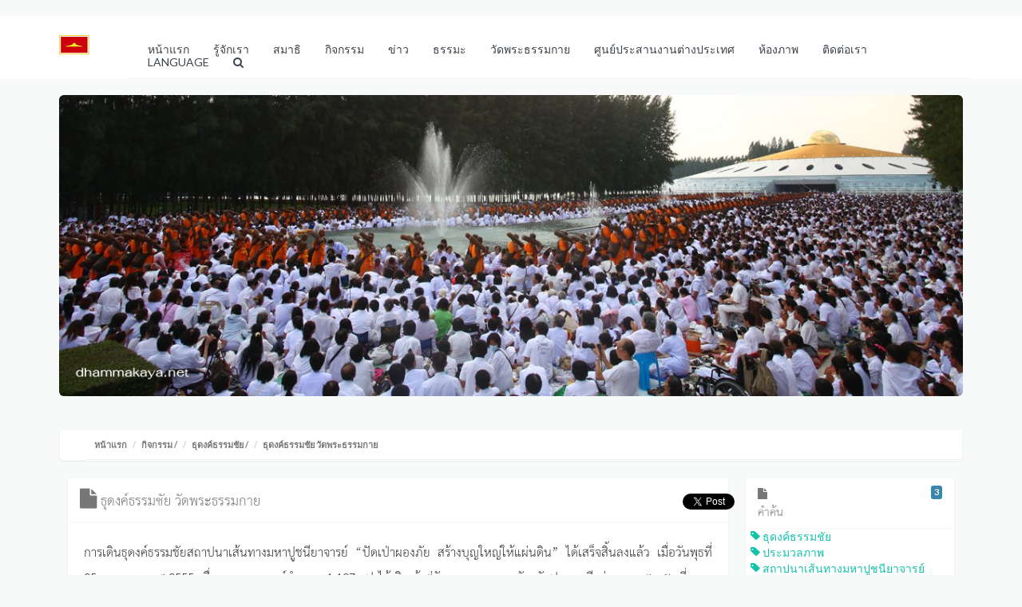

--- FILE ---
content_type: text/html; charset=UTF-8
request_url: https://www.dhammakaya.net/blog/2012/01/30/%E0%B8%98%E0%B8%B8%E0%B8%94%E0%B8%87%E0%B8%84%E0%B9%8C%E0%B8%98%E0%B8%A3%E0%B8%A3%E0%B8%A1%E0%B8%8A%E0%B8%B1%E0%B8%A2-2555-8
body_size: 11010
content:

<!DOCTYPE html>

<html>

  <head>

    <meta charset="utf-8">

    ﻿<title>ธุดงค์ธรรมชัย วัดพระธรรมกาย :: Dhammakaya Foundation & Wat Phra Dhammakaya : World Peace through Inner Peace using Meditation Practice</title>
<meta content="" http-equiv="description" />
<meta content="Dhammakaya, Dharmakaya, Buddhist, Buddhism, Buddha, Meditation, Thailand, Pathum Thani, World Peace, Inner Peace, Ordination, Monk, Bhikkhu" http-equiv="keywords" />
<style>
body { background-color: #F8F9F9 !important; }
.breadcrumb { background-color: white !important; }
</style>

    
	<!-- Mobile Specific
    ========================================================================= -->
    <meta name="viewport" content="width=device-width, initial-scale=1.0, maximum-scale=1.0, user-scalable=1" />

    <!-- Le styles -->

    <link rel="shortcut icon" href="/favicon.ico" />

    
	
    
    <!--<script src="http://code.jquery.com/jquery-1.8.0.min.js"></script> 
   <script src="http://malsup.github.com/jquery.form.js"></script> -->
   <!-- <script src="/js/jquery-1.8.0.min.js"></script> -->
       <script src="/js/assets/js/jquery-1.11.1.min.js" type="8e5d04a75c95415f4b344f0a-text/javascript"></script>
	<script src="/js/jquery.form.js" type="8e5d04a75c95415f4b344f0a-text/javascript"></script> 
    

    <!-- Le HTML5 shim, for IE6-8 support of HTML5 elements -->

    <!--[if lt IE 9]>

      <script src="http://html5shim.googlecode.com/svn/trunk/html5.js"></script>

    <![endif]-->



    <!-- Le fav and touch icons -->

    <link rel="shortcut icon" href="/img/icons/favicon.ico">

  </head>

  <body>

 

﻿					
							
	<!-- Google tag (gtag.js) -->
	<script async src="https://www.googletagmanager.com/gtag/js?id=G-1TX4TDTQRQ" type="8e5d04a75c95415f4b344f0a-text/javascript"></script>
	<script type="8e5d04a75c95415f4b344f0a-text/javascript">
	  window.dataLayer = window.dataLayer || [];
	  function gtag(){dataLayer.push(arguments);}
	  gtag('js', new Date());

	  gtag('config', 'G-1TX4TDTQRQ');
	</script>
		
	<link href="/css/bootstrap3.min.css" rel="stylesheet">
	<link href="/css/app.min.css" rel="stylesheet"> 

    <link href="/css/font-awesome.css" rel="stylesheet"> 

    <!--[if IE 7]><link rel="stylesheet" href="/css/font-awesome-ie7.css"><![endif]-->

    <style type="text/css">

     
	</style>

     <link href="/css/bootstrap-responsive.css" rel="stylesheet"> 

    <link href="/css/dhammakaya.css" rel="stylesheet">
	<!--end old style -->	
		

<!--Animations -->
    <!--[if lt IE 7 ]><html class="no-js ie ie6" lang="en"><![endif]-->
    <!--[if IE 7 ]><html class="no-js ie ie7" lang="en"><![endif]-->
    <!--[if IE 8 ]><html class="no-js ie ie8" lang="en"><![endif]-->
    <!--[if IE 9 ]><html class="no-js ie ie9" lang="en"><![endif]-->
    <!-- Site Favicon
    ========================================================================= -->
    <link rel="shortcut icon" href="#" title="Favicon" />

	<!-- Latest compiled and minified CSS -->
	<!--  <link rel="stylesheet" href="https://maxcdn.bootstrapcdn.com/bootstrap/3.3.1/css/bootstrap.min.css">	 -->
	
    <!-- WP HEAD
    ========================================================================= -->
    <link href='//fonts.googleapis.com/css?family=Lato:300,400,700,900' rel='stylesheet' type='text/css'>
    <link rel="stylesheet" href="/js/assets/css/layerslider.css">
    <link rel="stylesheet" href="/js/assets/style.css">
    <link rel="stylesheet" href="/js/assets/css/layout.css">
    <link rel="stylesheet" href="/js/assets/css/font-awesome.css">
    <link rel="stylesheet" href="/js/assets/css/magnific-popup.css">
    <!-- pe icon 7 filled-->
    <link rel="stylesheet" href="/js/assets/css/pe-icon-7-stroke.css">
    <link rel="stylesheet" href="/js/assets/css/pe-icon-7-filled.css">
     <!-- bootstrap -->
    <link rel="stylesheet" href="/js/assets/css/grid.css">
    <link rel="stylesheet" href="/js/assets/css/responsive.css">
    <!-- flexslider -->
    <link rel="stylesheet" href="/js/assets/css/flexslider.css">
    <!-- anamations effect-->
    <link rel="stylesheet" href="/js/assets/css/animations.min.css">
    <!-- Portfolio style -->
    <link rel="stylesheet" href="/js/assets/css/style-portfolio.css">
    <!-- Browser Specical File-->
    <!--[if IE 8]>
    <link href="/js/assets/css/ie8.css" rel="stylesheet" type="text/css" />
    <![endif]-->
    <!--[if lt IE 9]>
      <script src="//html5shiv.googlecode.com/svn/trunk/html5.js"></script>
    <![endif]--> 	

		
		<header id="header" class="site-header" role="banner">
       <div id="frr-top-nav-wrapper">
        <div class="container">
          <div class="row">
            <div id="logo" class="col-lg-1 col-md-12 col-sm-12">
				<img id="dmky-logo-admin" src="/img/header/dhammakaya-logo-small.jpg">
               <!-- <div class="logo-outer">
                <a class="logo" href="/" title="Home">
                  <span></span>
                </a>
              </div>
			  -->
            </div>
            <nav role="navigation">
              <div id="top-nav" class="col-lg-11 col-md-12 col-sm-12">
                <div class="top-nav-wrap right navbg">
                  <a class="mobile-menu-closed" href="#" id="mobile-menu-trigger">
                    <i class="fa fa-bars"></i>
                  </a>
                  <ul class="sf-menu" id="menu">
                    
					
										<li class="dropdown cl-effect-4">
                      <a class="sf-with-ul" href="/">
                          <span>หน้าแรก</span>
                      </a>
                       
                    </li>
							<li class="dropdown cl-effect-4">
                      <a class="sf-with-ul" href="/categories/รู้จักเรา">
                          <span>รู้จักเรา</span>
                      </a>
                       					  <ul>
					  <li>
							<a href="/รู้จักเรา/มหาปูชนียาจารย์">มหาปูชนียาจารย์</a>
                        </li>
						
					  <li>
							<a href="/รู้จักเรา/ประวัติความเป็นมา">ประวัติความเป็นมา</a>
                        </li>
						
					  <li>
							<a href="/รู้จักเรา/วัดพระธรรมกาย">วัดพระธรรมกาย</a>
                        </li>
						
					                     
                      </ul>
					  
                    </li>
							<li class="dropdown cl-effect-4">
                      <a class="sf-with-ul" href="/categories/สมาธิ">
                          <span>สมาธิ</span>
                      </a>
                       					  <ul>
					  <li>
							<a href="/สมาธิ/พระธรรมกาย">พระธรรมกาย</a>
                        </li>
						
					  <li>
							<a href="/categories/บทสวดมนต์">บทสวดมนต์</a>
                        </li>
						
					                     
                      </ul>
					  
                    </li>
							<li class="dropdown cl-effect-4">
                      <a class="sf-with-ul" href="/categories/กิจกรรม">
                          <span>กิจกรรม</span>
                      </a>
                       					  <ul>
					  <li>
							<a href="/categories/กิจกรรม/โครงการอบรม">โครงการอบรม</a>
                        </li>
						
					  <li>
							<a href="/categories/กิจกรรม/ตักบาตรพระ-2-ล้านรูป">ตักบาตรพระ 2 ล้านรูป</a>
                        </li>
						
					  <li>
							<a href="/categories/กิจกรรม/บวชพระ-1-แสนรูป">บวชพระ 1 แสนรูป</a>
                        </li>
						
					  <li>
							<a href="/categories/กิจกรรม/เด็กดีวีสตาร์">เด็กดีวีสตาร์</a>
                        </li>
						
					  <li>
							<a href="/categories/กิจกรรม/ภาพงานบุญใหญ่">ภาพงานบุญใหญ่</a>
                        </li>
						
					  <li>
							<a href="/categories/กิจกรรม/ธุดงค์ธรรมชัย">ธุดงค์ธรรมชัย</a>
                        </li>
						
					                     
                      </ul>
					  
                    </li>
							<li class="dropdown cl-effect-4">
                      <a class="sf-with-ul" href="/categories/ข่าว">
                          <span>ข่าว</span>
                      </a>
                       					  <ul>
					  <li>
							<a href="/categories/ข่าว/ข่าวประชาสัมพันธ์">ข่าวประชาสัมพันธ์</a>
                        </li>
						
					  <li>
							<a href="/categories/ข่าวรอบโลก">ข่าวรอบโลก</a>
                        </li>
						
					  <li>
							<a href="/categories/ข่าว/ประมวลภาพงานบุญ">ประมวลภาพงานบุญ</a>
                        </li>
						
					  <li>
							<a href="/categories/ข่าว/ข่าวการช่วยเหลือผู้ประสบภัย">ข่าวการช่วยเหลือผู้ประสบภัย</a>
                        </li>
						
					                     
                      </ul>
					  
                    </li>
							<li class="dropdown cl-effect-4">
                      <a class="sf-with-ul" href="/categories/ธรรมะ">
                          <span>ธรรมะ</span>
                      </a>
                       					  <ul>
					  <li>
							<a href="/categories/ธรรมะ/พระธรรมเทศนา">พระธรรมเทศนา</a>
                        </li>
						
					                     
                      </ul>
					  
                    </li>
							<li class="dropdown cl-effect-4">
                      <a class="sf-with-ul" href="/categories/วัดพระธรรมกาย">
                          <span>วัดพระธรรมกาย</span>
                      </a>
                       					  <ul>
					                     
                      </ul>
					  
                    </li>
							<li class="dropdown cl-effect-4">
                      <a class="sf-with-ul" href="/modules/centers/worldwide-centers">
                          <span>ศูนย์ประสานงานต่างประเทศ</span>
                      </a>
                       
                    </li>
							<li class="dropdown cl-effect-4">
                      <a class="sf-with-ul" href="https://www.flickr.com/photos/dhammakaya/">
                          <span>ห้องภาพ</span>
                      </a>
                       
                    </li>
							<li class="dropdown cl-effect-4">
                      <a class="sf-with-ul" href="/รู้จักเรา/ติดต่อเรา">
                          <span>ติดต่อเรา</span>
                      </a>
                       
                    </li>
							<li class="dropdown cl-effect-4">
                      <a class="sf-with-ul" href="javascript:void(0)">
                          <span>Language</span>
                      </a>
                       					  <ul>
					  <li>
							<a href="/?lang=th">thai</a>
                        </li>
						
					  <li>
							<a href="http://en.dhammakaya.net">English</a>
                        </li>
						
					  <li>
							<a href="">活動</a>
                        </li>
						
					  <li>
							<a href="http://zhs.dhammakaya.net/">活动</a>
                        </li>
						
					                     
                      </ul>
					  
                    </li>
						
					
                    
                    <li>
                      <a href="#small-dialog" class="popup-with-zoom-anim"><i class="fa fa-search"></i></a>
                      <form id="small-dialog" class="frr_fade zoom-anim-dialog ">
                        <fieldset style="border:0;">
                          <ol style="list-style:none">
                          <li>
                            <span><i class="fa fa-search"></i></span>
							mfp-hide
                            <input id="search" name="search" type="text" placeholder="" autocomplete="off" required>
                          </li>
                          </ol>
                        </fieldset>
                      </form> <!-- END #small-dialog -->
                    </li>
                  </ul>
                </div>
              </div>
            </nav><!-- end top-nav -->
          </div>
        </div>
      </div>
    
    </header>		
	                           


		    <script type="8e5d04a75c95415f4b344f0a-text/javascript">
			$(document).ready(function() {
		    	$('.dropdown-toggle').dropdown();        
		    });
		    </script>
	    
		    		    

		</div>﻿

<script async defer crossorigin="anonymous" src="https://connect.facebook.net/th_TH/sdk.js#xfbml=1&version=v20.0&appId=273633906011043" nonce="EdE204p1" type="8e5d04a75c95415f4b344f0a-text/javascript">
</script>


<div class="container">

	<img src="//www.dhammakaya.net/uploads/banners/original/th/b450.jpg" class="flexible img-rounded">	<style>
		#content-head {font-family: THSarabun; font-size:1.6em;} 
		
		#content_detail  > p , h1 , h2 , h3 , h4 ,  h5    {font-family: THSarabun; font-size:1.5em;}
		#content_detail  > p > strong   {font-family: THSarabun; font-size:1.0em;}
		
		
	</style>
	<p>&nbsp;</p>
	
	<div class="panel panel-default">
	<ul class="breadcrumb">
  	<li><a href="/">หน้าแรก</a> <span class="divider"></span></li>
    <li><a href="/categories/กิจกรรม">กิจกรรม</a> <span class="divider">/</span></li>
<li><a href="/categories/กิจกรรม/ธุดงค์ธรรมชัย">ธุดงค์ธรรมชัย</a> <span class="divider">/</span></li>
<li class="active">ธุดงค์ธรรมชัย วัดพระธรรมกาย</li>	</ul>
	</div>

	<div class="row-fluid">
		<div id="content-main" class="col-md-9 col-xs-12">
		
			<div class="panel panel-default">
				<div class="panel-heading clearfix">
					<span class="pull-left" id="content-head" ><i class="fa fa-file"></i> 
					ธุดงค์ธรรมชัย วัดพระธรรมกาย					
					</span>
					<span>
					<script type="8e5d04a75c95415f4b344f0a-text/javascript" src="//media.line.me/js/line-button.js?v=20140411"></script>
					<script type="8e5d04a75c95415f4b344f0a-text/javascript">
						new media_line_me.LineButton({"pc":false,"lang":"en","type":"a","text":"ธุดงค์ธรรมชัย วัดพระธรรมกาย","withUrl":true});
					</script>
					</span>
					<!-- Begin Tumblr Share Section -->
					<!-- <div id="tumblr-button" class="pull-right">
						<a href="//www.tumblr.com/share" title="Share on Tumblr" style="display:inline-block; text-indent:-9999px; overflow:hidden; width:20px; height:20px; background:url('https://platform.tumblr.com/v1/share_4.png') top left no-repeat transparent;">Share on Tumblr</a>
					</div>-->
					<!-- End Tumblr Share Section -->
					<!-- Begin Twitter Share Section -->
					<div id="tweet-button" class="pull-right"><a href="//twitter.com/share" class="twitter-share-button" data-url="" data-via="dhammakaya">Tweet</a>
<script type="8e5d04a75c95415f4b344f0a-text/javascript">!function(d,s,id){var js,fjs=d.getElementsByTagName(s)[0];if(!d.getElementById(id)){js=d.createElement(s);js.id=id;js.src="//platform.twitter.com/widgets.js";fjs.parentNode.insertBefore(js,fjs);}}(document,"script","twitter-wjs");</script>
					</div>
					<!-- End Twitter Share Section -->

					<!-- Begin Facebook Share Section -->
					<div id="facebook-botton" class="pull-left">
						<div class="fb-like" data-href="" data-width="250" data-layout="button_count" data-action="like " data-size="" data-share="true"></div>
				
					</div>
					<!-- End Facebook Share Section -->
					
					
				</div>
				<div class="panel-body no-padding" >
				<div class="padding-md" id="content_detail" >
				
				<!--display content detail-->				
				<p style="text-align: justify;">
	การเดินธุดงค์ธรรมชัยสถาปนาเส้นทางมหาปูชนียาจารย์ &ldquo;ปัดเป่าผองภัย สร้างบุญใหญ่ให้แผ่นดิน&rdquo; ได้เสร็จสิ้นลงแล้ว เมื่อวันพุธที่ 25 มกราคม พ.ศ.2555 เมื่อคณะพระธุดงค์จำนวน 1,127 รูป ได้เดินเข้าสู่วัดพระธรรมกาย จังหวัดปทุมธานี ท่ามกลางสาธุชนที่มารอโปรยกลีบกุหลาบบูชาพระรัตนตรัยและต้อนรับคณะพระธุดงค์กันอย่างเนืองแน่น</p>
<p>
	&nbsp;</p>
<center>
	<p>
		<img alt="" class="aligncenter size-full wp-image-5930" height="260" src="https://www.dhammakaya.net/wp-content/uploads/2012/01/watphradhammakaya-01.jpg" title="พระเถรานุเถระเมตตามาเดินนำคณะพระธุดงค์ ในช่วงกิโลเมตรสุดท้าย" width="569" /></p>
</center>
<p>
	&nbsp;</p>
<p style="text-align: justify;">
	ในกิโลเมตรประวัติศาสตร์สุดท้ายก่อนเข้าสู่จุดหมาย ได้รับความเมตตาจากพระมหาเถรานุเถระ มาเดินนำคณะพระธุดงค์มุ่งตรงสู่วัดพระธรรมกาย ได้แก่ พระเดชพระคุณพระธรรมกิตติวงศ์ เจ้าอาวาสวัดราชโอรสารามราชวรวิหาร, พระเดชพระคุณพระธรรมปิฎก เจ้าคณะจังหวัดสระบุรี, พระเดชพระคุณพระราชภัทรธาดา เจ้าคณะจังหวัดปราจีนบุรี, พระเดชพระคุณพระราชเมธี เลขาเจ้าคณะภาค 8 ผู้ช่วยเจ้าอาวาสวัดไตรมิตรวิทยาราม, พระเดชพระคุณพระภาวนาวิริยคุณ รองเจ้าอาวาสวัดพระธรรมกาย และหลวงตาปุญฺญสนฺโต เจ้าอาวาสวัดแทจองซา ประธานสงฆ์ฝ่ายเถรวาท ประเทศเกาหลีใต้</p>
<p style="text-align: justify;">
	&nbsp;</p>
<p style="text-align: center;">
	<img alt="" class="aligncenter size-full wp-image-5931" height="283" src="https://www.dhammakaya.net/wp-content/uploads/2012/01/watphradhammakaya-02.jpg" title="พระเดชพระคุณพระธรรมกิตติวงศ์" width="504" /></p>
<p style="text-align: justify;">
	&nbsp;</p>
<p style="text-align: justify;">
	เมื่อคณะพระธุดงค์พันกว่ารูปเคลื่อนมาถึงบริเวณหน้าวิหารพระมงคลเทพมุนี (สด จนฺทสโร) เสียงสาธุการของเหล่าสาธุชนที่มารอคอยโปรยกลีบกุหลาบเพื่อบูชาพระรัตนตรัย และต้อนรับคณะพระธุดงค์ก็ดังกระหึ่มกึกก้องไม่ขาดสาย ยิ่งได้เห็นภาพของคณะพระธุดงค์ที่สงบเสงี่ยมสง่างาม หลายคนไม่อาจกลั้นน้ำตาแห่งความปลื้มปีตินี้ได้ พระเดชพระคุณพระธรรมกิตติวงศ์ ได้ให้โอวาทกับพระธุดงค์ว่า &ldquo;พระธุดงค์นั้นเรียกว่า พระใจสิงห์ เพราะมีความเด็ดเดี่ยว กล้าหาญ ถ้าใจไม่สิงห์ทำไม่ได้ อานิสงส์ของการเดินธุดงค์นั้น แน่นอนทุกรูปย่อมได้รับกับตัวอยู่แล้ว ที่สำคัญคือ เราได้เดินธุดงค์เพื่อขจัดกิเลสให้เบาบางลง&rdquo; ในภาคค่ำได้มีการประกอบพิธีจุดประทีปถวายเป็นพุทธบูชา ณ ลานธรรม มหาธรรมกายเจดีย์ พิธีกรรมดำเนินไปด้วยความสงบ เรียบร้อย และศักดิ์สิทธิ์ นับเป็นบรรยากาศแห่งความปลื้มปีติที่ต้องจารึกไว้ในประวัติศาสตร์การสร้างบารมีของทั้งคณะพระธุดงค์, สาธุชนผู้มาร่วมพิธี และบรรดาผู้ที่อยู่เบื้องหลังความสำเร็จของการเดินธุดงค์ธรรมชัยในครั้งนี้ ปิดท้ายด้วยการจุดพลุฉลองชัย แสงของพลุที่สาดส่องสว่างบนผืนฟ้า ฉาบทาผืนฟ้าให้เฉิดฉาย เหมือนดั่งดวงใจของพระธุดงค์ทุกรูปที่สว่างโชนนิรันดร์ และพร้อมที่จะส่องความสว่างนี้สู่ดวงใจของชาวโลกทุกคนตราบนานเท่านาน</p>
<p style="text-align: justify;">
	&nbsp;</p>
<p style="text-align: center;">
	<strong>รับชมวิดีโอ ไฮไลท์ธุดงค์ธรรมชัยสถาปนาเส้นทางมหาปูชียาจารย์</strong></p>
<p style="text-align: center;">
	<strong>วันพุธที่ 25 มกราคม พ.ศ.2555 วัดพระธรรมกาย</strong></p>
<center>
	<iframe frameborder="0" height="315" src="http://www.youtube.com/embed/hmYtz1eJluk" width="560"></iframe></center>
<p style="text-align: center;">
	&nbsp;</p>
<p style="text-align: center;">
	<strong>ประมวลภาพ ธุดงค์ธรรมชัยสถาปนาเส้นทางมหาปูชนียาจารย์</strong> <strong> วันพุธที่ 25 มกราคม พ.ศ.2555 วัดพระธรรมกาย</strong></p>
<ul class="thumbnails">
	<li class="span6">
		<div class="thumbnail">
			<a class="gallery" href="https://www.dhammakaya.net/wp-content/uploads/2012/11/dhammachai-dhutanga-001.jpg"><img alt="" src="https://www.dhammakaya.net/wp-content/uploads/2012/11/dhammachai-dhutanga-001.jpg" title="ธุดงค์ธรรมชัยสถาปนาเส้นทางมหาปูชนียาจารย์" /></a></div>
	</li>
	<li class="span3">
		<div class="thumbnail">
			<a class="gallery" href="https://www.dhammakaya.net/wp-content/uploads/2012/11/dhammachai-dhutanga-002.jpg"><img alt="" src="https://www.dhammakaya.net/wp-content/uploads/2012/11/dhammachai-dhutanga-002.jpg" title="ธุดงค์ธรรมชัยสถาปนาเส้นทางมหาปูชนียาจารย์" /></a></div>
	</li>
	<li class="span3">
		<div class="thumbnail">
			<a class="gallery" href="https://www.dhammakaya.net/wp-content/uploads/2012/11/dhammachai-dhutanga-003.jpg"><img alt="" src="https://www.dhammakaya.net/wp-content/uploads/2012/11/dhammachai-dhutanga-003.jpg" title="ธุดงค์ธรรมชัยสถาปนาเส้นทางมหาปูชนียาจารย์" /></a></div>
	</li>
	<li class="span3">
		<div class="thumbnail">
			<a class="gallery" href="https://www.dhammakaya.net/wp-content/uploads/2012/11/dhammachai-dhutanga-004.jpg"><img alt="" src="https://www.dhammakaya.net/wp-content/uploads/2012/11/dhammachai-dhutanga-004.jpg" title="ธุดงค์ธรรมชัยสถาปนาเส้นทางมหาปูชนียาจารย์" /></a></div>
	</li>
	<li class="span3">
		<div class="thumbnail">
			<a class="gallery" href="https://www.dhammakaya.net/wp-content/uploads/2012/11/dhammachai-dhutanga-005.jpg"><img alt="" src="https://www.dhammakaya.net/wp-content/uploads/2012/11/dhammachai-dhutanga-005.jpg" title="ธุดงค์ธรรมชัยสถาปนาเส้นทางมหาปูชนียาจารย์" /></a></div>
	</li>
</ul>
<ul class="thumbnails">
	<li class="span3">
		<div class="thumbnail">
			<a class="gallery" href="https://www.dhammakaya.net/wp-content/uploads/2012/11/dhammachai-dhutanga-006.jpg"><img alt="" src="https://www.dhammakaya.net/wp-content/uploads/2012/11/dhammachai-dhutanga-006.jpg" title="ธุดงค์ธรรมชัยสถาปนาเส้นทางมหาปูชนียาจารย์" /></a></div>
	</li>
	<li class="span3">
		<div class="thumbnail">
			<a class="gallery" href="https://www.dhammakaya.net/wp-content/uploads/2012/11/dhammachai-dhutanga-007.jpg"><img alt="" src="https://www.dhammakaya.net/wp-content/uploads/2012/11/dhammachai-dhutanga-007.jpg" title="ธุดงค์ธรรมชัยสถาปนาเส้นทางมหาปูชนียาจารย์" /></a></div>
	</li>
	<li class="span3">
		<div class="thumbnail">
			<a class="gallery" href="https://www.dhammakaya.net/wp-content/uploads/2012/11/dhammachai-dhutanga-008.jpg"><img alt="" src="https://www.dhammakaya.net/wp-content/uploads/2012/11/dhammachai-dhutanga-008.jpg" title="ธุดงค์ธรรมชัยสถาปนาเส้นทางมหาปูชนียาจารย์" /></a></div>
	</li>
	<li class="span3">
		<div class="thumbnail">
			<a class="gallery" href="https://www.dhammakaya.net/wp-content/uploads/2012/11/dhammachai-dhutanga-009.jpg"><img alt="" src="https://www.dhammakaya.net/wp-content/uploads/2012/11/dhammachai-dhutanga-009.jpg" title="ธุดงค์ธรรมชัยสถาปนาเส้นทางมหาปูชนียาจารย์" /></a></div>
	</li>
</ul>
<ul class="thumbnails">
	<li class="span3">
		<div class="thumbnail">
			<a class="gallery" href="https://www.dhammakaya.net/wp-content/uploads/2012/11/dhammachai-dhutanga-010.jpg"><img alt="" src="https://www.dhammakaya.net/wp-content/uploads/2012/11/dhammachai-dhutanga-010.jpg" title="ธุดงค์ธรรมชัยสถาปนาเส้นทางมหาปูชนียาจารย์" /></a></div>
	</li>
	<li class="span3">
		<div class="thumbnail">
			<a class="gallery" href="https://www.dhammakaya.net/wp-content/uploads/2012/11/dhammachai-dhutanga-011.jpg"><img alt="" src="https://www.dhammakaya.net/wp-content/uploads/2012/11/dhammachai-dhutanga-011.jpg" title="ธุดงค์ธรรมชัยสถาปนาเส้นทางมหาปูชนียาจารย์" /></a></div>
	</li>
	<li class="span3">
		<div class="thumbnail">
			<a class="gallery" href="https://www.dhammakaya.net/wp-content/uploads/2012/11/dhammachai-dhutanga-012.jpg"><img alt="" src="https://www.dhammakaya.net/wp-content/uploads/2012/11/dhammachai-dhutanga-012.jpg" title="ธุดงค์ธรรมชัยสถาปนาเส้นทางมหาปูชนียาจารย์" /></a></div>
	</li>
	<li class="span3">
		<div class="thumbnail">
			<a class="gallery" href="https://www.dhammakaya.net/wp-content/uploads/2012/11/dhammachai-dhutanga-013.jpg"><img alt="" src="https://www.dhammakaya.net/wp-content/uploads/2012/11/dhammachai-dhutanga-013.jpg" title="ธุดงค์ธรรมชัยสถาปนาเส้นทางมหาปูชนียาจารย์" /></a></div>
	</li>
</ul>
<ul class="thumbnails">
	<li class="span3">
		<div class="thumbnail">
			<a class="gallery" href="https://www.dhammakaya.net/wp-content/uploads/2012/11/dhammachai-dhutanga-014.jpg"><img alt="" src="https://www.dhammakaya.net/wp-content/uploads/2012/11/dhammachai-dhutanga-014.jpg" title="ธุดงค์ธรรมชัยสถาปนาเส้นทางมหาปูชนียาจารย์" /></a></div>
	</li>
	<li class="span3">
		<div class="thumbnail">
			<a class="gallery" href="https://www.dhammakaya.net/wp-content/uploads/2012/11/dhammachai-dhutanga-015.jpg"><img alt="" src="https://www.dhammakaya.net/wp-content/uploads/2012/11/dhammachai-dhutanga-015.jpg" title="ธุดงค์ธรรมชัยสถาปนาเส้นทางมหาปูชนียาจารย์" /></a></div>
	</li>
	<li class="span3">
		<div class="thumbnail">
			<a class="gallery" href="https://www.dhammakaya.net/wp-content/uploads/2012/11/dhammachai-dhutanga-016.jpg"><img alt="" src="https://www.dhammakaya.net/wp-content/uploads/2012/11/dhammachai-dhutanga-016.jpg" title="ธุดงค์ธรรมชัยสถาปนาเส้นทางมหาปูชนียาจารย์" /></a></div>
	</li>
	<li class="span3">
		<div class="thumbnail">
			<a class="gallery" href="https://www.dhammakaya.net/wp-content/uploads/2012/11/dhammachai-dhutanga-017.jpg"><img alt="" src="https://www.dhammakaya.net/wp-content/uploads/2012/11/dhammachai-dhutanga-017.jpg" title="ธุดงค์ธรรมชัยสถาปนาเส้นทางมหาปูชนียาจารย์" /></a></div>
	</li>
</ul>
<ul class="thumbnails">
	<li class="span3">
		<div class="thumbnail">
			<a class="gallery" href="https://www.dhammakaya.net/wp-content/uploads/2012/11/dhammachai-dhutanga-018.jpg"><img alt="" src="https://www.dhammakaya.net/wp-content/uploads/2012/11/dhammachai-dhutanga-018.jpg" title="ธุดงค์ธรรมชัยสถาปนาเส้นทางมหาปูชนียาจารย์" /></a></div>
	</li>
	<li class="span3">
		<div class="thumbnail">
			<a class="gallery" href="https://www.dhammakaya.net/wp-content/uploads/2012/11/dhammachai-dhutanga-019.jpg"><img alt="" src="https://www.dhammakaya.net/wp-content/uploads/2012/11/dhammachai-dhutanga-019.jpg" title="ธุดงค์ธรรมชัยสถาปนาเส้นทางมหาปูชนียาจารย์" /></a></div>
	</li>
	<li class="span3">
		<div class="thumbnail">
			<a class="gallery" href="https://www.dhammakaya.net/wp-content/uploads/2012/11/dhammachai-dhutanga-020.jpg"><img alt="" src="https://www.dhammakaya.net/wp-content/uploads/2012/11/dhammachai-dhutanga-020.jpg" title="ธุดงค์ธรรมชัยสถาปนาเส้นทางมหาปูชนียาจารย์" /></a></div>
	</li>
	<li class="span3">
		<div class="thumbnail">
			<a class="gallery" href="https://www.dhammakaya.net/wp-content/uploads/2012/11/dhammachai-dhutanga-021.jpg"><img alt="" src="https://www.dhammakaya.net/wp-content/uploads/2012/11/dhammachai-dhutanga-021.jpg" title="ธุดงค์ธรรมชัยสถาปนาเส้นทางมหาปูชนียาจารย์" /></a></div>
	</li>
</ul>
<p>
	บทความที่เกี่ยวข้อง:</p>
<ul>
	<li>
		<a href="https://www.dhammakaya.net/blog/2012/01/04/%e0%b8%98%e0%b8%b8%e0%b8%94%e0%b8%87%e0%b8%84%e0%b9%8c%e0%b8%98%e0%b8%a3%e0%b8%a3%e0%b8%a1%e0%b8%8a%e0%b8%b1%e0%b8%a2-2555" target="_blank">ธุดงค์ธรรมชัย ต้อนรับปีพุทธศักราชใหม่ 2555</a></li>
	<li>
		<a href="https://www.dhammakaya.net/blog/2012/01/11/%E0%B8%98%E0%B8%B8%E0%B8%94%E0%B8%87%E0%B8%84%E0%B9%8C%E0%B8%98%E0%B8%A3%E0%B8%A3%E0%B8%A1%E0%B8%8A%E0%B8%B1%E0%B8%A2-2555-2" target="_blank">ธุดงค์ธรรมชัย &quot;อนุสรณ์สถาน มหาวิหารพระมงคลเทพมุนี&quot;</a></li>
	<li>
		<a href="https://www.dhammakaya.net/blog/2012/01/12/%e0%b8%98%e0%b8%b8%e0%b8%94%e0%b8%87%e0%b8%84%e0%b9%8c%e0%b8%98%e0%b8%a3%e0%b8%a3%e0%b8%a1%e0%b8%8a%e0%b8%b1%e0%b8%a2-2555-3" target="_blank">ธุดงค์ธรรมชัย &quot;วัดสองพี่น้อง จังหวัดสุพรรณบุรี&quot;</a></li>
	<li>
		<a href="https://www.dhammakaya.net/blog/2012/01/16/%E0%B8%98%E0%B8%B8%E0%B8%94%E0%B8%87%E0%B8%84%E0%B9%8C%E0%B8%98%E0%B8%A3%E0%B8%A3%E0%B8%A1%E0%B8%8A%E0%B8%B1%E0%B8%A2-2555-4" target="_blank">ธุดงค์ธรรมชัย &quot;วัดโบสถ์บน บางคูเวียง&quot;</a></li>
	<li>
		<a href="https://www.dhammakaya.net/blog/2012/01/20/%e0%b8%98%e0%b8%b8%e0%b8%94%e0%b8%87%e0%b8%84%e0%b9%8c%e0%b8%98%e0%b8%a3%e0%b8%a3%e0%b8%a1%e0%b8%8a%e0%b8%b1%e0%b8%a2-2555-5" target="_blank">ธุดงค์ธรรมชัย &quot;วัดบางปลา จังหวัดนครปฐม&quot;</a></li>
	<li>
		<a href="https://www.dhammakaya.net/blog/2012/01/23/%e0%b8%98%e0%b8%b8%e0%b8%94%e0%b8%87%e0%b8%84%e0%b9%8c%e0%b8%98%e0%b8%a3%e0%b8%a3%e0%b8%a1%e0%b8%8a%e0%b8%b1%e0%b8%a2-2555-6" target="_blank">ธุดงค์ธรรมชัย &quot;พุทธมณฑล จังหวัดนครปฐม&quot;</a></li>
	<li>
		<a href="https://www.dhammakaya.net/blog/2012/01/28/%e0%b8%98%e0%b8%b8%e0%b8%94%e0%b8%87%e0%b8%84%e0%b9%8c%e0%b8%98%e0%b8%a3%e0%b8%a3%e0%b8%a1%e0%b8%8a%e0%b8%b1%e0%b8%a2-2555-7" target="_blank">ธุดงค์ธรรมชัย &quot;วัดปากน้ำ ภาษีเจริญ&quot;</a></li>
	<li>
		<a href="https://www.dhammakaya.net/blog/2011/12/22/%e0%b8%98%e0%b8%b8%e0%b8%94%e0%b8%87%e0%b8%84%e0%b9%8c%e0%b8%98%e0%b8%a3%e0%b8%a3%e0%b8%a1%e0%b8%8a%e0%b8%b1%e0%b8%a2" target="_blank">ธุดงค์ธรรมชัย เพื่อฟื้นฟูจิตใจ สร้างบุญใหญ่ให้แผ่นดิน (เส้นทางธุดงค์)</a></li>
	<li>
		<a href="https://www.dhammakaya.net/blog/2011/12/12/%e0%b9%80%e0%b8%aa%e0%b9%89%e0%b8%99%e0%b8%97%e0%b8%b2%e0%b8%87%e0%b8%a1%e0%b8%ab%e0%b8%b2%e0%b8%9b%e0%b8%b9%e0%b8%8a%e0%b8%99%e0%b8%b5%e0%b8%a2%e0%b8%b2%e0%b8%88%e0%b8%b2%e0%b8%a3%e0%b8%a2%e0%b9%8c" target="_blank">เส้นทางมหาปูชนียาจารย์</a></li>
</ul>
				</div>
				</div>
			<div class="panel-footer">
				
			</div>
		</div>		
		
		
			
		</div>
		<div id="content-right" class="col-md-3 col-xs-12">
      			<div class="panel panel-default">
			
				<div class="panel-heading clearfix"><span class="pull-left"><i class="fa fa-file"></i><h5>คำค้น</h5></span><span class="label label-info pull-right" data-original-title="3 total tags">3</span></div>
				<div class="panel-body nopadding">
					<ul class="icons">
					  						<li><a href="/tags/ธุดงค์ธรรมชัย"><i class="fa fa-tag"></i> ธุดงค์ธรรมชัย</a></li>
												<li><a href="/tags/ประมวลภาพ"><i class="fa fa-tag"></i> ประมวลภาพ</a></li>
												<li><a href="/tags/สถาปนาเส้นทางมหาปูชนียาจารย์"><i class="fa fa-tag"></i> สถาปนาเส้นทางมหาปูชนียาจารย์</a></li>
											</ul>
				</div>
			</div>
						
			<div class="panel panel-default">
				<div class="panel-heading clearfix"><span class="pull-left"><i class="fa fa-file"></i><h5>บทความอื่นๆในหมวดนี้</h5></span></div>
				<div class="panel-body nopadding align-center">
																	<div class="row col-md-12"><a href="/blog/2015/01/31/Dhammachai-Dhutanga-310115"><img src="//www.dhammakaya.net/uploads/blog-icons/th/i974.jpg" title="ทั่วประเทศประทับใจโครงการธุดงค์ธรรมชัย ปีที่ 4" class="thumbnail" ></a></div>						
																		<div class="row col-md-12"><a href="/blog/2015/01/30/ธุดงค์ธรรมชัยเส้นทางพระผู้ปราบมาร-ปีที่-4-วันที่-29"><img src="//www.dhammakaya.net/uploads/blog-icons/th/i973.jpg" title="ธุดงค์ธรรมชัยเส้นทางพระผู้ปราบมาร วันที่ 29" class="thumbnail" ></a></div>						
																		<div class="row col-md-12"><a href="/blog/2015/01/29/ธุดงค์ธรรมชัยเส้นทางพระผู้ปราบมาร-ปีที่-4-วันที่-28"><img src="//www.dhammakaya.net/uploads/blog-icons/th/i972.jpg" title="ธุดงค์ธรรมชัยเส้นทางพระผู้ปราบมาร วันที่ 28" class="thumbnail" ></a></div>						
																		<div class="row col-md-12"><a href="/blog/2015/01/28/ธุดงค์ธรรมชัยเส้นทางพระผู้ปราบมาร-ปีที่-4-วันที่-27"><img src="//www.dhammakaya.net/uploads/blog-icons/th/i970.jpg" title="ธุดงค์ธรรมชัยเส้นทางพระผู้ปราบมาร วันที่ 27" class="thumbnail" ></a></div>						
																		<div class="row col-md-12"><a href="/blog/2015/01/27/ธุดงค์ธรรมชัยเส้นทางพระผู้ปราบมาร-ปีที่-4-วันที่-26"><img src="//www.dhammakaya.net/uploads/blog-icons/th/i968.jpg" title="ธุดงค์ธรรมชัยเส้นทางพระผู้ปราบมาร วันที่ 26" class="thumbnail" ></a></div>						
																		<div class="row col-md-12"><a href="/blog/2015/01/26/ธุดงค์ธรรมชัยเส้นทางพระผู้ปราบมาร-ปีที่-4-วันที่-25"><img src="//www.dhammakaya.net/uploads/blog-icons/th/i967.jpg" title="ธุดงค์ธรรมชัยเส้นทางพระผู้ปราบมาร วันที่ 25" class="thumbnail" ></a></div>						
																		<div class="row col-md-12"><a href="/blog/2015/01/25/ธุดงค์ธรรมชัยเส้นทางพระผู้ปราบมาร-ปีที่-4-วันที่-22"><img src="//www.dhammakaya.net/uploads/blog-icons/th/i965.jpg" title="ธุดงค์ธรรมชัยเส้นทางพระผู้ปราบมาร วันที่ 22" class="thumbnail" ></a></div>						
																		<div class="row col-md-12"><a href="/blog/2015/01/24/ธุดงค์ธรรมชัยเส้นทางพระผู้ปราบมาร-ปีที่-4-วันที่-21"><img src="//www.dhammakaya.net/uploads/blog-icons/th/i964.jpg" title="ธุดงค์ธรรมชัยเส้นทางพระผู้ปราบมาร วันที่ 21" class="thumbnail" ></a></div>						
																		<div class="row col-md-12"><a href="/blog/2015/01/23/ธุดงค์ธรรมชัยเส้นทางพระผู้ปราบมาร-ปีที่-4-วันที่-20"><img src="//www.dhammakaya.net/uploads/blog-icons/th/i962.jpg" title="ธุดงค์ธรรมชัยเส้นทางพระผู้ปราบมาร วันที่ 20" class="thumbnail" ></a></div>						
																		<div class="row col-md-12"><a href="/blog/2015/01/22/ธุดงค์ธรรมชัยเส้นทางพระผู้ปราบมาร-ปีที่-4-วันที่-19"><img src="//www.dhammakaya.net/uploads/blog-icons/th/i961.jpg" title="ธุดงค์ธรรมชัยเส้นทางพระผู้ปราบมาร วันที่ 19" class="thumbnail" ></a></div>						
											</ul>
				</div>
			</div>
			
		</div>
	</div>
	<p>&nbsp;</p>
</div>

	<script type="8e5d04a75c95415f4b344f0a-text/javascript">

	  var _gaq = _gaq || [];

	  _gaq.push(['_setAccount', 'UA-940020-5']);

	  _gaq.push(['_trackPageview']);

	  (function() {

	    var ga = document.createElement('script'); ga.type = 'text/javascript'; ga.async = true;

	    ga.src = ('https:' == document.location.protocol ? 'https://ssl' : 'http://www') + '.google-analytics.com/ga.js';

	    var s = document.getElementsByTagName('script')[0]; s.parentNode.insertBefore(ga, s);

	  })();

	</script>

﻿<div id="fb-root"></div>

<script type="8e5d04a75c95415f4b344f0a-text/javascript">/*(function(d, s, id) {

  var js, fjs = d.getElementsByTagName(s)[0];

  if (d.getElementById(id)) return;

  js = d.createElement(s); js.id = id;

  js.src = "//connect.facebook.net/th_TH/all.js#xfbml=1";

  fjs.parentNode.insertBefore(js, fjs);

}(document, 'script', 'facebook-jssdk'));*/</script>


					
                  
			       <footer id="site-footer">

						<div class="container">

							<div class="row">

								<div id="footer-links" class="footer-list col-md-3">

							                 <ul class="icons">

<li><i class="icon-chevron-right"></i><a href="http://www.dhammakaya.net/" target="_top">หน้าแรก</a></li>

<li><i class="icon-chevron-right"></i><a href="http://www.dhammakaya.net/%E0%B8%A3%E0%B8%B9%E0%B9%89%E0%B8%88%E0%B8%B1%E0%B8%81%E0%B9%80%E0%B8%A3%E0%B8%B2/%E0%B8%9B%E0%B8%A3%E0%B8%B0%E0%B8%A7%E0%B8%B1%E0%B8%95%E0%B8%B4%E0%B8%84%E0%B8%A7%E0%B8%B2%E0%B8%A1%E0%B9%80%E0%B8%9B%E0%B9%87%E0%B8%99%E0%B8%A1%E0%B8%B2" target="_top">ประวัติความเป็นมา</a></li>

<li><i class="icon-chevron-right"></i><a href="http://www.dhammakaya.net/categories/%E0%B8%AA%E0%B8%A1%E0%B8%B2%E0%B8%98%E0%B8%B4/%E0%B8%9E%E0%B8%A3%E0%B8%B0%E0%B8%98%E0%B8%A3%E0%B8%A3%E0%B8%A1%E0%B8%81%E0%B8%B2%E0%B8%A2" target="_top">พระธรรมกาย</a></li>

<li><i class="icon-chevron-right"></i><a href="http://www.dhammakaya.net/%E0%B8%A3%E0%B8%B9%E0%B9%89%E0%B8%88%E0%B8%B1%E0%B8%81%E0%B9%80%E0%B8%A3%E0%B8%B2/%E0%B8%A1%E0%B8%AB%E0%B8%B2%E0%B8%9B%E0%B8%B9%E0%B8%8A%E0%B8%99%E0%B8%B5%E0%B8%A2%E0%B8%B2%E0%B8%88%E0%B8%B2%E0%B8%A3%E0%B8%A2%E0%B9%8C" target="_top">มหาปูชนียาจารย์</a></li>

<li><i class="icon-chevron-right"></i><a href="http://www.dhammakaya.net/%E0%B8%A3%E0%B8%B9%E0%B9%89%E0%B8%88%E0%B8%B1%E0%B8%81%E0%B9%80%E0%B8%A3%E0%B8%B2/%E0%B8%A1%E0%B8%AB%E0%B8%B2%E0%B8%9B%E0%B8%B9%E0%B8%8A%E0%B8%99%E0%B8%B5%E0%B8%A2%E0%B8%B2%E0%B8%88%E0%B8%B2%E0%B8%A3%E0%B8%A2%E0%B9%8C/%E0%B9%80%E0%B8%AA%E0%B9%89%E0%B8%99%E0%B8%97%E0%B8%B2%E0%B8%87%E0%B8%A1%E0%B8%AB%E0%B8%B2%E0%B8%9B%E0%B8%B9%E0%B8%8A%E0%B8%99%E0%B8%B5%E0%B8%A2%E0%B8%B2%E0%B8%88%E0%B8%B2%E0%B8%A3%E0%B8%A2%E0%B9%8C" target="_top">เส้นทางมหาปูชนียาจารย์</a></li>

<li><i class="icon-chevron-right"></i><a href="http://www.dhammakaya.net/tags/%E0%B8%AA%E0%B8%96%E0%B8%B2%E0%B8%9B%E0%B8%99%E0%B8%B2%E0%B9%80%E0%B8%AA%E0%B9%89%E0%B8%99%E0%B8%97%E0%B8%B2%E0%B8%87%E0%B8%A1%E0%B8%AB%E0%B8%B2%E0%B8%9B%E0%B8%B9%E0%B8%8A%E0%B8%99%E0%B8%B5%E0%B8%A2%E0%B8%B2%E0%B8%88%E0%B8%B2%E0%B8%A3%E0%B8%A2%E0%B9%8C" target="_top">สถาปนาเส้นทางมหาปูชนียาจารย์</a></li>

<li><i class="icon-chevron-right"></i><a href="http://www.dhammakaya.net/%E0%B8%AA%E0%B8%A1%E0%B8%B2%E0%B8%98%E0%B8%B4/%E0%B9%80%E0%B8%81%E0%B8%B5%E0%B9%88%E0%B8%A2%E0%B8%A7%E0%B8%81%E0%B8%B1%E0%B8%9A%E0%B8%AA%E0%B8%A1%E0%B8%B2%E0%B8%98%E0%B8%B4" target="_top">สมาธิ</a></li>

<li><i class="icon-chevron-right"></i><a href="http://www.dhammakaya.net/categories/%E0%B8%9A%E0%B8%97%E0%B8%AA%E0%B8%A7%E0%B8%94%E0%B8%A1%E0%B8%99%E0%B8%95%E0%B9%8C" target="_top">บทสวดมนต์</a></li>

				 </ul>
								</div>

							<div id="footer-links" class="footer-list col-md-3">

							                 <ul class="icons">
<li><i class="icon-chevron-right"></i><a href="http://www.dhammakaya.net/categories/%E0%B8%98%E0%B8%A3%E0%B8%A3%E0%B8%A1%E0%B8%B0/%E0%B8%9E%E0%B8%A3%E0%B8%B0%E0%B8%98%E0%B8%A3%E0%B8%A3%E0%B8%A1%E0%B9%80%E0%B8%97%E0%B8%A8%E0%B8%99%E0%B8%B2" target="_top">พระธรรมเทศนา</a></li>
<li><i class="icon-chevron-right"></i><a href="http://www.dhammakaya.net/categories/%E0%B8%98%E0%B8%A3%E0%B8%A3%E0%B8%A1%E0%B8%B0/%E0%B8%A7%E0%B8%B1%E0%B8%99%E0%B8%AA%E0%B8%B3%E0%B8%84%E0%B8%B1%E0%B8%8D%E0%B8%97%E0%B8%B2%E0%B8%87%E0%B8%A8%E0%B8%B2%E0%B8%AA%E0%B8%99%E0%B8%B2" target="_top">วันสำคัญทางศาสนา</a></li>
<li><i class="icon-chevron-right"></i><a href="http://www.dhammakaya.net/categories/%E0%B8%81%E0%B8%B4%E0%B8%88%E0%B8%81%E0%B8%A3%E0%B8%A3%E0%B8%A1/%E0%B8%9A%E0%B8%A7%E0%B8%8A%E0%B8%9E%E0%B8%A3%E0%B8%B0-1-%E0%B9%81%E0%B8%AA%E0%B8%99%E0%B8%A3%E0%B8%B9%E0%B8%9B" target="_top">บวชพระ 1 แสนรูป</a></li>
<li><i class="icon-chevron-right"></i><a href="http://www.dhammakaya.net/categories/%E0%B8%81%E0%B8%B4%E0%B8%88%E0%B8%81%E0%B8%A3%E0%B8%A3%E0%B8%A1/%E0%B8%98%E0%B8%B8%E0%B8%94%E0%B8%87%E0%B8%84%E0%B9%8C%E0%B8%98%E0%B8%A3%E0%B8%A3%E0%B8%A1%E0%B8%8A%E0%B8%B1%E0%B8%A2" target="_top">ธุดงค์ธรรมชัย</a></li>
<li><i class="icon-chevron-right"></i><a href="http://www.dhammakaya.net/categories/%E0%B8%81%E0%B8%B4%E0%B8%88%E0%B8%81%E0%B8%A3%E0%B8%A3%E0%B8%A1/%E0%B8%95%E0%B8%B1%E0%B8%81%E0%B8%9A%E0%B8%B2%E0%B8%95%E0%B8%A3%E0%B8%9E%E0%B8%A3%E0%B8%B0-2-%E0%B8%A5%E0%B9%89%E0%B8%B2%E0%B8%99%E0%B8%A3%E0%B8%B9%E0%B8%9B" target="_top">ตักบาตรพระ 2 ล้านรูป</a></li>
<li><i class="icon-chevron-right"></i><a href="http://www.dhammakaya.net/categories/%E0%B8%81%E0%B8%B4%E0%B8%88%E0%B8%81%E0%B8%A3%E0%B8%A3%E0%B8%A1/%E0%B9%82%E0%B8%84%E0%B8%A3%E0%B8%87%E0%B8%81%E0%B8%B2%E0%B8%A3%E0%B8%AD%E0%B8%9A%E0%B8%A3%E0%B8%A1" target="_top">โครงการอบรม</a></li>
<li><i class="icon-chevron-right"></i><a href="http://www.dhammakaya.net/categories/%E0%B8%81%E0%B8%B4%E0%B8%88%E0%B8%81%E0%B8%A3%E0%B8%A3%E0%B8%A1/%E0%B8%87%E0%B8%B2%E0%B8%99%E0%B8%9A%E0%B8%B8%E0%B8%8D%E0%B9%83%E0%B8%AB%E0%B8%8D%E0%B9%88" target="_top">งานบุญใหญ่</a></li>
<li><i class="icon-chevron-right"></i><a href="http://www.dhammakaya.net/categories/%E0%B8%81%E0%B8%B4%E0%B8%88%E0%B8%81%E0%B8%A3%E0%B8%A3%E0%B8%A1/%E0%B9%80%E0%B8%94%E0%B9%87%E0%B8%81%E0%B8%94%E0%B8%B5%E0%B8%A7%E0%B8%B5%E0%B8%AA%E0%B8%95%E0%B8%B2%E0%B8%A3%E0%B9%8C" target="_top">เด็กดีวีสตาร์</a></li>
				 </ul>
								</div>

                                <div id="footer-links" class="footer-list col-md-3">

							                 <ul class="icons">

<li><i class="icon-chevron-right"></i><a href="http://www.dhammakaya.net/%E0%B8%A3%E0%B8%B9%E0%B9%89%E0%B8%88%E0%B8%B1%E0%B8%81%E0%B9%80%E0%B8%A3%E0%B8%B2/%E0%B8%A7%E0%B8%B1%E0%B8%94%E0%B8%9E%E0%B8%A3%E0%B8%B0%E0%B8%98%E0%B8%A3%E0%B8%A3%E0%B8%A1%E0%B8%81%E0%B8%B2%E0%B8%A2" target="_top">วัดพระธรรมกาย</a></li>

<li><i class="icon-chevron-right"></i><a href="http://www.dhammakaya.net/%E0%B8%A7%E0%B8%B1%E0%B8%94%E0%B8%9E%E0%B8%A3%E0%B8%B0%E0%B8%98%E0%B8%A3%E0%B8%A3%E0%B8%A1%E0%B8%81%E0%B8%B2%E0%B8%A2/%E0%B8%AD%E0%B8%B8%E0%B9%82%E0%B8%9A%E0%B8%AA%E0%B8%96%E0%B8%A7%E0%B8%B1%E0%B8%94%E0%B8%9E%E0%B8%A3%E0%B8%B0%E0%B8%98%E0%B8%A3%E0%B8%A3%E0%B8%A1%E0%B8%81%E0%B8%B2%E0%B8%A2" target="_top">อุโบสถวัดพระธรรมกาย</a></li>

<li><i class="icon-chevron-right"></i><a href="http://www.dhammakaya.net/%E0%B8%A7%E0%B8%B1%E0%B8%94%E0%B8%9E%E0%B8%A3%E0%B8%B0%E0%B8%98%E0%B8%A3%E0%B8%A3%E0%B8%A1%E0%B8%81%E0%B8%B2%E0%B8%A2/%E0%B8%A1%E0%B8%AB%E0%B8%B2%E0%B8%98%E0%B8%A3%E0%B8%A3%E0%B8%A1%E0%B8%81%E0%B8%B2%E0%B8%A2%E0%B9%80%E0%B8%88%E0%B8%94%E0%B8%B5%E0%B8%A2%E0%B9%8C" target="_top">มหาธรรมกายเจดีย์</a></li>

<li><i class="icon-chevron-right"></i><a href="http://www.dhammakaya.net/%E0%B8%A7%E0%B8%B1%E0%B8%94%E0%B8%9E%E0%B8%A3%E0%B8%B0%E0%B8%98%E0%B8%A3%E0%B8%A3%E0%B8%A1%E0%B8%81%E0%B8%B2%E0%B8%A2/%E0%B8%A1%E0%B8%AB%E0%B8%B2%E0%B8%A7%E0%B8%B4%E0%B8%AB%E0%B8%B2%E0%B8%A3%E0%B8%9E%E0%B8%A3%E0%B8%B0%E0%B8%A1%E0%B8%87%E0%B8%84%E0%B8%A5%E0%B9%80%E0%B8%97%E0%B8%9E%E0%B8%A1%E0%B8%B8%E0%B8%99%E0%B8%B5" target="_top">มหาวิหารพระมงคลเทพมุนี</a></li>

<li><i class="icon-chevron-right"></i><a href="http://www.dhammakaya.net/%E0%B8%A7%E0%B8%B1%E0%B8%94%E0%B8%9E%E0%B8%A3%E0%B8%B0%E0%B8%98%E0%B8%A3%E0%B8%A3%E0%B8%A1%E0%B8%81%E0%B8%B2%E0%B8%A2/%E0%B8%A1%E0%B8%AB%E0%B8%B2%E0%B8%A7%E0%B8%B4%E0%B8%AB%E0%B8%B2%E0%B8%A3%E0%B8%84%E0%B8%B8%E0%B8%93%E0%B8%A2%E0%B8%B2%E0%B8%A2%E0%B8%AD%E0%B8%B2%E0%B8%88%E0%B8%B2%E0%B8%A3%E0%B8%A2%E0%B9%8C%E0%B8%A1%E0%B8%AB%E0%B8%B2%E0%B8%A3%E0%B8%B1%E0%B8%95%E0%B8%99%E0%B8%AD%E0%B8%B8%E0%B8%9A%E0%B8%B2%E0%B8%AA%E0%B8%B4%E0%B8%81%E0%B8%B2%E0%B8%88%E0%B8%B1%E0%B8%99%E0%B8%97%E0%B8%A3%E0%B9%8C-%E0%B8%82%E0%B8%99%E0%B8%99%E0%B8%81%E0%B8%A2%E0%B8%B9%E0%B8%87" target="_top">มหาวิหารคุณยายอาจารย์ฯ</a></li>

<li><i class="icon-chevron-right"></i><a href="http://www.dhammakaya.net/%E0%B8%A7%E0%B8%B1%E0%B8%94%E0%B8%9E%E0%B8%A3%E0%B8%B0%E0%B8%98%E0%B8%A3%E0%B8%A3%E0%B8%A1%E0%B8%81%E0%B8%B2%E0%B8%A2/%E0%B8%AA%E0%B8%A0%E0%B8%B2%E0%B8%98%E0%B8%A3%E0%B8%A3%E0%B8%A1%E0%B8%81%E0%B8%B2%E0%B8%A2%E0%B8%AA%E0%B8%B2%E0%B8%81%E0%B8%A5" target="_top">สภาธรรมกายสากล</a></li>

<li><i class="icon-chevron-right"></i><a href="http://www.dhammakaya.net/%E0%B8%A7%E0%B8%B1%E0%B8%94%E0%B8%9E%E0%B8%A3%E0%B8%B0%E0%B8%98%E0%B8%A3%E0%B8%A3%E0%B8%A1%E0%B8%81%E0%B8%B2%E0%B8%A2/%E0%B8%AB%E0%B8%AD%E0%B8%89%E0%B8%B1%E0%B8%99%E0%B8%84%E0%B8%B8%E0%B8%93%E0%B8%A2%E0%B8%B2%E0%B8%A2%E0%B8%AD%E0%B8%B2%E0%B8%88%E0%B8%B2%E0%B8%A3%E0%B8%A2%E0%B9%8C%E0%B8%A1%E0%B8%AB%E0%B8%B2%E0%B8%A3%E0%B8%B1%E0%B8%95%E0%B8%99%E0%B8%AD%E0%B8%B8%E0%B8%9A%E0%B8%B2%E0%B8%AA%E0%B8%B4%E0%B8%81%E0%B8%B2%E0%B8%88%E0%B8%B1%E0%B8%99%E0%B8%97%E0%B8%A3%E0%B9%8C-%E0%B8%82%E0%B8%99%E0%B8%99%E0%B8%81%E0%B8%A2%E0%B8%B9%E0%B8%87" target="_top">หอฉันคุณยายอาจารย์</a></li>

<li><i class="icon-chevron-right"></i><a href="http://www.dhammakaya.net/%E0%B8%A7%E0%B8%B1%E0%B8%94%E0%B8%9E%E0%B8%A3%E0%B8%B0%E0%B8%98%E0%B8%A3%E0%B8%A3%E0%B8%A1%E0%B8%81%E0%B8%B2%E0%B8%A2/%E0%B8%A1%E0%B8%AB%E0%B8%B2%E0%B8%A3%E0%B8%B1%E0%B8%95%E0%B8%99%E0%B8%A7%E0%B8%B4%E0%B8%AB%E0%B8%B2%E0%B8%A3%E0%B8%84%E0%B8%94" target="_top">มหารัตนวิหารคด</a></li>

				 </ul>
								</div>

                                <div id="footer-links" class="footer-list col-md-3">

							                 <ul class="icons">
<li><i class="icon-chevron-right"></i><a href="http://www.dhammakaya.net/tags/%E0%B8%AA%E0%B8%B7%E0%B9%88%E0%B8%AD%E0%B8%82%E0%B8%AD%E0%B8%82%E0%B8%A1%E0%B8%B2%E0%B8%9E%E0%B8%A3%E0%B8%B0%E0%B8%A3%E0%B8%B2%E0%B8%8A%E0%B8%A0%E0%B8%B2%E0%B8%A7%E0%B8%99%E0%B8%B2%E0%B8%A7%E0%B8%B4%E0%B8%AA%E0%B8%B8%E0%B8%97%E0%B8%98%E0%B8%B4%E0%B9%8C" target="_top">สื่อขอขมา</a></li>
<li><i class="icon-chevron-right"></i><a href="http://www.dhammakaya.net/categories/%E0%B8%82%E0%B9%88%E0%B8%B2%E0%B8%A7/%E0%B8%82%E0%B9%88%E0%B8%B2%E0%B8%A7%E0%B8%9B%E0%B8%A3%E0%B8%B0%E0%B8%8A%E0%B8%B2%E0%B8%AA%E0%B8%B1%E0%B8%A1%E0%B8%9E%E0%B8%B1%E0%B8%99%E0%B8%98%E0%B9%8C" target="_top">ข่าวประชาสัมพันธ์</a></li>
<li><i class="icon-chevron-right"></i><a href="http://www.dhammakaya.net/categories/%E0%B8%82%E0%B9%88%E0%B8%B2%E0%B8%A7%E0%B8%A3%E0%B8%AD%E0%B8%9A%E0%B9%82%E0%B8%A5%E0%B8%81" target="_top">ข่าวรอบโลก</a></li>
<li><i class="icon-chevron-right"></i><a href="http://www.dhammakaya.net/categories/%E0%B8%82%E0%B9%88%E0%B8%B2%E0%B8%A7/%E0%B8%82%E0%B9%88%E0%B8%B2%E0%B8%A7%E0%B8%87%E0%B8%B2%E0%B8%99%E0%B8%9A%E0%B8%B8%E0%B8%8D" target="_top">ข่าวงานบุญ</a></li>
<li><i class="icon-chevron-right"></i><a href="http://www.dhammakaya.net/categories/%E0%B8%AA%E0%B8%B1%E0%B8%87%E0%B8%86%E0%B8%97%E0%B8%B2%E0%B8%99-323-%E0%B8%A7%E0%B8%B1%E0%B8%94" target="_top">สังฆทาน 323 วัด</a></li>
<li><i class="icon-chevron-right"></i><a href="http://www.dhammakaya.net/%E0%B8%82%E0%B9%88%E0%B8%B2%E0%B8%A7/%E0%B8%82%E0%B9%88%E0%B8%B2%E0%B8%A7%E0%B8%9B%E0%B8%A3%E0%B8%B0%E0%B8%8A%E0%B8%B2%E0%B8%AA%E0%B8%B1%E0%B8%A1%E0%B8%9E%E0%B8%B1%E0%B8%99%E0%B8%98%E0%B9%8C/cnn-ireport" target="_top">CNN iReport</a></li>
<li><i class="icon-chevron-right"></i><a href="http://www.dhammakaya.net/modules/centers/worldwide-centers" target="_top">ศูนย์ประสานงานต่างประเทศ</a></li>
<li><i class="icon-chevron-right"></i><a href="http://www.dhammakaya.net/%E0%B8%A3%E0%B8%B9%E0%B9%89%E0%B8%88%E0%B8%B1%E0%B8%81%E0%B9%80%E0%B8%A3%E0%B8%B2/%E0%B8%95%E0%B8%B4%E0%B8%94%E0%B8%95%E0%B9%88%E0%B8%AD%E0%B9%80%E0%B8%A3%E0%B8%B2" target="_top">ติดต่อเรา</a></li>
				 </ul>
								</div>

							</div>

						</div>

        	       </footer> 

                  

				                   

			<footer id="site-footer">

					<div class="container">

						<div class="row">

							<div id="footer-address" class="footer-list col-md-3">

								<h4><i class="icon-home"></i> มูลนิธิธรรมกาย</h4>

	        				&copy; copyright 2000-2026 Dhammakaya Foundation.<br> 

	        				40 หมู่ 8, ตำบลคลองสอง, อำเภอคลองหลวง,<br>จังหวัดปทุมธานี 12120 ประเทศไทย								
								<div><i class="icon-chevron-right"></i> <a href="/รู้จักเรา/privacy">นโยบายความเป็นส่วนตัว</a></div>
								</div>

								<div id="footer-links" class="footer-list col-md-3">

									<h4><i class="icon-link"></i> ลิงค์ที่เกี่ยวข้อง</h4>

									                  <ul class="icons">
										<li><i class="icon-chevron-right"></i><a href="http://www.dmc.tv" target="_blank">DMC ช่องนี้ช่องเดียว</a></li>
										<li><i class="icon-chevron-right"></i><a href="http://www.webkal.org" target="_blank">กัลยาณมิตร</a></li>
                                        <li><i class="icon-chevron-right"></i><a href="http://www.dmycenter.com" target="_blank">บวชพระ</a></li>
<li><i class="icon-chevron-right"></i><a href="http://www.mmipeace.org" target=
"_blank">มิดเดิลเวย์</a></li>                                       
									</ul>

								</div>

								<div id="footer-social" class="footer-list col-md-3">

									<h4><i class="icon-link"></i> ติดต่อเรา</h4><i class="icon-envelope-alt"></i>&nbsp;&nbsp; <a href="/cdn-cgi/l/email-protection#d0f3"><span class="__cf_email__" data-cfemail="177e79717857737f767a7a767c766e7639797263">[email&#160;protected]</span>  </a> 

								</div>                              

                                <div id="youtube-botton" class="footer-list col-md-3">

            <a href="//www.youtube.com/user/DhammakayaFoundation" target=_blank><img src="/img/icons/youtube-logo.jpg" border=0 height=100 width=70 alt="youtube"></a>                    

                               </div>

                               <div id="flickr-botton" class="footer-list col-md-3">

            <a href="//www.flickr.com/photos/dhammakaya/" target=_blank><img src="/img/icons/flickr-logo.jpg" border=0 height=100 width=70 alt="flickr"></a>                     

                               </div>
                               <div id="facebook-botton" class="footer-list col-md-3">

                                <!--<div class="fb-like" data-href="http://www.dhammakaya.net" data-send="true" data-width="450" data-show-faces="true"></div> -->
								
		<iframe src="//www.facebook.com/plugins/like.php?href=https%3A%2F%2Fwww.dhammakaya.net&amp;width&amp;layout=standard&amp;action=like&amp;show_faces=true&amp;share=true&amp;height=80&amp;appId=175504245863813" scrolling="no" frameborder="0" style="border:none; overflow:hidden; height:80px;" allowTransparency="true"></iframe>


                               </div>                              
							   

							</div>

						</div>
	<script data-cfasync="false" src="/cdn-cgi/scripts/5c5dd728/cloudflare-static/email-decode.min.js"></script><script src="https://unpkg.com/easycookieconsent@1.0.7/cookieAccept.min.js" type="8e5d04a75c95415f4b344f0a-text/javascript"> </script>



	<script type="8e5d04a75c95415f4b344f0a-text/javascript">

	const cookieConsent = new CookieAccept({

	  domain: "dhammakaya.net",

	  dayExpire: 60,

	  text: {

		header: "เว็บไซต์นี้ใช้คุกกี้",

		body: "เราใช้คุกกี้เพื่อวิเคราะห์การเข้าใช้งาน และทำความเข้าใจว่าผู้ใช้งานมาจากที่ใด สามารถเลือกตั้งค่าความยินยอมการใช้คุกกี้ได้ โดย “ตั้งค่าคุกกี้ใน Browser ของคุณ”",

		privacyPolicy: "นโยบายความเป็นส่วนตัว",

		learnMore: "เรียนรู้เพิ่มเติม",

		accept: "ยอมรับ",

	  },

	  bgColor: "#F3F4F6",

	  textColor: "#1F2937",

	  buttonColor: "#6366F1",

	  buttonTextColor: "#FFFFFF",

	  buttonBorderColor: "#FFFFFF",

	  linkColor: "#2563EB",

	  url: {

		privacyPolicy: "https://dhammakaya.net/รู้จักเรา/privacy",

		cookiePolicy: "https://dhammakaya.net/รู้จักเรา/privacy",

		target: "_blank",

	  },

	  align: "center",

	});

	cookieConsent.init();



	</script>
        	</footer>

        	
<!-- JavaScript -->
<script src="/js/assets/js/jquery.modernizr.js" type="8e5d04a75c95415f4b344f0a-text/javascript"></script>
    <script src="/js/assets/js/ddsmoothmenu.js" type="8e5d04a75c95415f4b344f0a-text/javascript"></script>
    <script src="/js/assets/js/jquery.isotope.min.js" type="8e5d04a75c95415f4b344f0a-text/javascript"></script>
    <script src="/js/assets/js/bootstrap.min.js" type="8e5d04a75c95415f4b344f0a-text/javascript"></script>
    <!-- Included LayerSlider -->
    <script src="/js/assets/js/jquery-easing-1.3.js" type="8e5d04a75c95415f4b344f0a-text/javascript"></script>
    <script src="/js/assets/js/greensock.js" type="8e5d04a75c95415f4b344f0a-text/javascript"></script>
    <script src="/js/assets/js/layerslider.kreaturamedia.jquery.js" type="8e5d04a75c95415f4b344f0a-text/javascript"></script>
    <script src="/js/assets/js/layerslider-animate.js" type="8e5d04a75c95415f4b344f0a-text/javascript"></script>
    <script type="8e5d04a75c95415f4b344f0a-text/javascript">
    /* <![CDATA[ */
    var FS = {"animation":"slide","pauseOnHover":"true","controlNav":"true","directionNav":"false","animationDuration":"500","slideshowSpeed":"5000","pauseOnAction":"false"};
    /* ]]> */
    </script>
    <!-- Portfolio -->
    <script type="8e5d04a75c95415f4b344f0a-text/javascript" src="/js/assets/js/jquery.flexverticalcenter.js"></script>
    <script type="8e5d04a75c95415f4b344f0a-text/javascript" src="/js/assets/js/jquery.stellar.min.js"></script>
    <script type="8e5d04a75c95415f4b344f0a-text/javascript" src="/js/assets/js/jquery.mixitup.min.js"></script>
    <script type="8e5d04a75c95415f4b344f0a-text/javascript" src="/js/assets/js/app.js"></script>
    <!-- Flexslider -->
    <script src="/js/assets/js/jquery.flexslider.js" type="8e5d04a75c95415f4b344f0a-text/javascript"></script>
    <script src="/js/assets/js/jquery.carouFredSel-6.2.1-min.js" type="8e5d04a75c95415f4b344f0a-text/javascript"></script>
    <script src="/js/assets/js/jquery.countTo.js" type="8e5d04a75c95415f4b344f0a-text/javascript"></script>
    <!-- aminations-->
    <script src="/js/assets/js/viewportchecker.js" type="8e5d04a75c95415f4b344f0a-text/javascript"></script>
    <script src="/js/assets/js/animations.min.js" type="8e5d04a75c95415f4b344f0a-text/javascript"></script>
    <script src="/js/assets/js/appear.min.js" type="8e5d04a75c95415f4b344f0a-text/javascript"></script>
    <!-- countTo -->
    <script src="/js/assets/js/jquery.countTo.js" type="8e5d04a75c95415f4b344f0a-text/javascript"></script>
    <!-- menu -->
    <script src="/js/assets/js/hoverIntent.js" type="8e5d04a75c95415f4b344f0a-text/javascript"></script>
    <script src="/js/assets/js/superfish.js" type="8e5d04a75c95415f4b344f0a-text/javascript"></script>
    <script src="/js/assets/js/jquery.magnific-popup.min.js" type="8e5d04a75c95415f4b344f0a-text/javascript"></script>
    
     <script src="/js/assets/js/magnific-trigger.js" type="8e5d04a75c95415f4b344f0a-text/javascript"></script> 
    



	<!-- old script-->
	<!-- <script src="/js/bootstrap.min.js"></script>-->
	<script src="/js/jquery.blockui.js" type="8e5d04a75c95415f4b344f0a-text/javascript"></script>
	<script src="/js/functions.js" type="8e5d04a75c95415f4b344f0a-text/javascript"></script>
	<!-- end old script-->
	
    <!-- HTML5 shim and Respond.js IE8 support of HTML5 elements and media queries -->
    <!--[if lt IE 9]>
    <script src="/js/assets/js/html5.js"></script>
    <script src="/js/assets/js/respond.min.js"></script>
    <![endif]-->
    <script src="/js/assets/js/custom.js" type="8e5d04a75c95415f4b344f0a-text/javascript"></script>
  <script src="/cdn-cgi/scripts/7d0fa10a/cloudflare-static/rocket-loader.min.js" data-cf-settings="8e5d04a75c95415f4b344f0a-|49" defer></script><script defer src="https://static.cloudflareinsights.com/beacon.min.js/vcd15cbe7772f49c399c6a5babf22c1241717689176015" integrity="sha512-ZpsOmlRQV6y907TI0dKBHq9Md29nnaEIPlkf84rnaERnq6zvWvPUqr2ft8M1aS28oN72PdrCzSjY4U6VaAw1EQ==" data-cf-beacon='{"version":"2024.11.0","token":"89a4c46c49674c7093b8ed1c25fa1f28","r":1,"server_timing":{"name":{"cfCacheStatus":true,"cfEdge":true,"cfExtPri":true,"cfL4":true,"cfOrigin":true,"cfSpeedBrain":true},"location_startswith":null}}' crossorigin="anonymous"></script>
</body>

</html>

--- FILE ---
content_type: text/css
request_url: https://www.dhammakaya.net/css/bootstrap-responsive.css
body_size: 2448
content:
/*!
 * Bootstrap Responsive v2.0.4
 *
 * Copyright 2012 Twitter, Inc
 * Licensed under the Apache License v2.0
 * http://www.apache.org/licenses/LICENSE-2.0
 *
 * Designed and built with all the love in the world @twitter by @mdo and @fat.
 */

.clearfix {
  *zoom: 1;
}

.clearfix:before,
.clearfix:after {
  display: table;
  content: "";
}

.clearfix:after {
  clear: both;
}

.hide-text {
  font: 0/0 a;
  color: transparent;
  text-shadow: none;
  background-color: transparent;
  border: 0;
}

.input-block-level {
  display: block;
  width: 100%;
  min-height: 28px;
  -webkit-box-sizing: border-box;
     -moz-box-sizing: border-box;
      -ms-box-sizing: border-box;
          box-sizing: border-box;
}

.hidden {
  display: none;
  visibility: hidden;
}

.visible-phone {
  display: none !important;
}

.visible-tablet {
  display: none !important;
}

.hidden-desktop {
  display: none !important;
}

@media (max-width: 767px) {
  .visible-phone {
    display: inherit !important;
  }
  .hidden-phone {
    display: none !important;
  }
  .hidden-desktop {
    display: inherit !important;
  }
  .visible-desktop {
    display: none !important;
  }
}

@media (min-width: 768px) and (max-width: 979px) {
  .visible-tablet {
    display: inherit !important;
  }
  .hidden-tablet {
    display: none !important;
  }
  .hidden-desktop {
    display: inherit !important;
  }
  .visible-desktop {
    display: none !important ;
  }
}

@media (max-width: 480px) {
  .nav-collapse {
    -webkit-transform: translate3d(0, 0, 0);
  }
  .page-header h1 small {
    display: block;
    line-height: 18px;
  }
  input[type="checkbox"],
  input[type="radio"] {
    border: 1px solid #ccc;
  }
  .form-horizontal .control-group > label {
    float: none;
    width: auto;
    padding-top: 0;
    text-align: left;
  }
  .form-horizontal .controls {
    margin-left: 0;
  }
  .form-horizontal .control-list {
    padding-top: 0;
  }
  .form-horizontal .form-actions {
    padding-right: 10px;
    padding-left: 10px;
  }
  .modal {
    position: absolute;
    top: 10px;
    right: 10px;
    left: 10px;
    width: auto;
    margin: 0;
  }
  .modal.fade.in {
    top: auto;
  }
  .modal-header .close {
    padding: 10px;
    margin: -10px;
  }
  .carousel-caption {
    position: static;
  }
}

@media (max-width: 767px) {
  body {
    padding-right: 20px;
    padding-left: 20px;
  }
  .navbar-fixed-top,
  .navbar-fixed-bottom {
    margin-right: -20px;
    margin-left: -20px;
  }
  .container-fluid {
    padding: 0;
  }
  .dl-horizontal dt {
    float: none;
    width: auto;
    clear: none;
    text-align: left;
  }
  .dl-horizontal dd {
    margin-left: 0;
  }
  .container {
    width: auto;
  }
  .row-fluid {
    width: 100%;
  }
  .row,
  .thumbnails {
    margin-left: 0;
  }
  [class*="span"],
  .row-fluid [class*="span"] {
    display: block;
    float: none;
    width: auto;
    margin-left: 0;
  }
  .input-large,
  .input-xlarge,
  .input-xxlarge,
  input[class*="span"],
  select[class*="span"],
  textarea[class*="span"],
  .uneditable-input {
    display: block;
    width: 100%;
    min-height: 28px;
    -webkit-box-sizing: border-box;
       -moz-box-sizing: border-box;
        -ms-box-sizing: border-box;
            box-sizing: border-box;
  }
  .input-prepend input,
  .input-append input,
  .input-prepend input[class*="span"],
  .input-append input[class*="span"] {
    display: inline-block;
    width: auto;
  }
}

@media (min-width: 768px) and (max-width: 979px) {
  .row {
    margin-left: -20px;
    *zoom: 1;
  }
  .row:before,
  .row:after {
    display: table;
    content: "";
  }
  .row:after {
    clear: both;
  }
  [class*="span"] {
    float: left;
    margin-left: 20px;
  }
  .container,
  .navbar-fixed-top .container,
  .navbar-fixed-bottom .container {
    width: 724px;
  }
  .span12 {
    width: 724px;
  }
  .span11 {
    width: 662px;
  }
  .span10 {
    width: 600px;
  }
  .span9 {
    width: 538px;
  }
  .span8 {
    width: 476px;
  }
  .span7 {
    width: 414px;
  }
  .span6 {
    width: 352px;
  }
  .span5 {
    width: 290px;
  }
  .span4 {
    width: 228px;
  }
  .span3 {
    width: 166px;
  }
  .span2 {
    width: 104px;
  }
  .span1 {
    width: 42px;
  }
  .offset12 {
    margin-left: 764px;
  }
  .offset11 {
    margin-left: 702px;
  }
  .offset10 {
    margin-left: 640px;
  }
  .offset9 {
    margin-left: 578px;
  }
  .offset8 {
    margin-left: 516px;
  }
  .offset7 {
    margin-left: 454px;
  }
  .offset6 {
    margin-left: 392px;
  }
  .offset5 {
    margin-left: 330px;
  }
  .offset4 {
    margin-left: 268px;
  }
  .offset3 {
    margin-left: 206px;
  }
  .offset2 {
    margin-left: 144px;
  }
  .offset1 {
    margin-left: 82px;
  }
  .row-fluid {
    width: 100%;
    *zoom: 1;
  }
  .row-fluid:before,
  .row-fluid:after {
    display: table;
    content: "";
  }
  .row-fluid:after {
    clear: both;
  }
  .row-fluid [class*="span"] {
    display: block;
    float: left;
    width: 100%;
    min-height: 28px;
    margin-left: 2.762430939%;
    *margin-left: 2.709239449638298%;
    -webkit-box-sizing: border-box;
       -moz-box-sizing: border-box;
        -ms-box-sizing: border-box;
            box-sizing: border-box;
  }
  .row-fluid [class*="span"]:first-child {
    margin-left: 0;
  }
  .row-fluid .span12 {
    width: 99.999999993%;
    *width: 99.9468085036383%;
  }
  .row-fluid .span11 {
    width: 91.436464082%;
    *width: 91.38327259263829%;
  }
  .row-fluid .span10 {
    width: 82.87292817100001%;
    *width: 82.8197366816383%;
  }
  .row-fluid .span9 {
    width: 74.30939226%;
    *width: 74.25620077063829%;
  }
  .row-fluid .span8 {
    width: 65.74585634900001%;
    *width: 65.6926648596383%;
  }
  .row-fluid .span7 {
    width: 57.182320438000005%;
    *width: 57.129128948638304%;
  }
  .row-fluid .span6 {
    width: 48.618784527%;
    *width: 48.5655930376383%;
  }
  .row-fluid .span5 {
    width: 40.055248616%;
    *width: 40.0020571266383%;
  }
  .row-fluid .span4 {
    width: 31.491712705%;
    *width: 31.4385212156383%;
  }
  .row-fluid .span3 {
    width: 22.928176794%;
    *width: 22.874985304638297%;
  }
  .row-fluid .span2 {
    width: 14.364640883%;
    *width: 14.311449393638298%;
  }
  .row-fluid .span1 {
    width: 5.801104972%;
    *width: 5.747913482638298%;
  }
  input,
  textarea,
  .uneditable-input {
    margin-left: 0;
  }
  input.span12,
  textarea.span12,
  .uneditable-input.span12 {
    width: 714px;
  }
  input.span11,
  textarea.span11,
  .uneditable-input.span11 {
    width: 652px;
  }
  input.span10,
  textarea.span10,
  .uneditable-input.span10 {
    width: 590px;
  }
  input.span9,
  textarea.span9,
  .uneditable-input.span9 {
    width: 528px;
  }
  input.span8,
  textarea.span8,
  .uneditable-input.span8 {
    width: 466px;
  }
  input.span7,
  textarea.span7,
  .uneditable-input.span7 {
    width: 404px;
  }
  input.span6,
  textarea.span6,
  .uneditable-input.span6 {
    width: 342px;
  }
  input.span5,
  textarea.span5,
  .uneditable-input.span5 {
    width: 280px;
  }
  input.span4,
  textarea.span4,
  .uneditable-input.span4 {
    width: 218px;
  }
  input.span3,
  textarea.span3,
  .uneditable-input.span3 {
    width: 156px;
  }
  input.span2,
  textarea.span2,
  .uneditable-input.span2 {
    width: 94px;
  }
  input.span1,
  textarea.span1,
  .uneditable-input.span1 {
    width: 32px;
  }
}

@media (min-width: 1200px) {
  .row {
    margin-left: -30px;
    *zoom: 1;
  }
  .row:before,
  .row:after {
    display: table;
    content: "";
  }
  .row:after {
    clear: both;
  }
  [class*="span"] {
    float: left;
    margin-left: 30px;
  }
  .container,
  .navbar-fixed-top .container,
  .navbar-fixed-bottom .container {
    width: 1170px;
  }
  .span12 {
    width: 1170px;
  }
  .span11 {
    width: 1070px;
  }
  .span10 {
    width: 970px;
  }
  .span9 {
    width: 870px;
  }
  .span8 {
    width: 770px;
  }
  .span7 {
    width: 670px;
  }
  .span6 {
    width: 570px;
  }
  .span5 {
    width: 470px;
  }
  .span4 {
    width: 370px;
  }
  .span3 {
    width: 270px;
  }
  .span2 {
    width: 170px;
  }
  .span1 {
    width: 70px;
  }
  .offset12 {
    margin-left: 1230px;
  }
  .offset11 {
    margin-left: 1130px;
  }
  .offset10 {
    margin-left: 1030px;
  }
  .offset9 {
    margin-left: 930px;
  }
  .offset8 {
    margin-left: 830px;
  }
  .offset7 {
    margin-left: 730px;
  }
  .offset6 {
    margin-left: 630px;
  }
  .offset5 {
    margin-left: 530px;
  }
  .offset4 {
    margin-left: 430px;
  }
  .offset3 {
    margin-left: 330px;
  }
  .offset2 {
    margin-left: 230px;
  }
  .offset1 {
    margin-left: 130px;
  }
  .row-fluid {
    width: 100%;
    *zoom: 1;
  }
  .row-fluid:before,
  .row-fluid:after {
    display: table;
    content: "";
  }
  .row-fluid:after {
    clear: both;
  }
  .row-fluid [class*="span"] {
    display: block;
    float: left;
    width: 100%;
    min-height: 28px;
    margin-left: 2.564102564%;
    *margin-left: 2.510911074638298%;
    -webkit-box-sizing: border-box;
       -moz-box-sizing: border-box;
        -ms-box-sizing: border-box;
            box-sizing: border-box;
  }
  .row-fluid [class*="span"]:first-child {
    margin-left: 0;
  }
  .row-fluid .span12 {
    width: 100%;
    *width: 99.94680851063829%;
  }
  .row-fluid .span11 {
    width: 91.45299145300001%;
    *width: 91.3997999636383%;
  }
  .row-fluid .span10 {
    width: 82.905982906%;
    *width: 82.8527914166383%;
  }
  .row-fluid .span9 {
    width: 74.358974359%;
    *width: 74.30578286963829%;
  }
  .row-fluid .span8 {
    width: 65.81196581200001%;
    *width: 65.7587743226383%;
  }
  .row-fluid .span7 {
    width: 57.264957265%;
    *width: 57.2117657756383%;
  }
  .row-fluid .span6 {
    width: 48.717948718%;
    *width: 48.6647572286383%;
  }
  .row-fluid .span5 {
    width: 40.170940171000005%;
    *width: 40.117748681638304%;
  }
  .row-fluid .span4 {
    width: 31.623931624%;
    *width: 31.5707401346383%;
  }
  .row-fluid .span3 {
    width: 23.076923077%;
    *width: 23.0237315876383%;
  }
  .row-fluid .span2 {
    width: 14.529914530000001%;
    *width: 14.4767230406383%;
  }
  .row-fluid .span1 {
    width: 5.982905983%;
    *width: 5.929714493638298%;
  }
  input,
  textarea,
  .uneditable-input {
    margin-left: 0;
  }
  input.span12,
  textarea.span12,
  .uneditable-input.span12 {
    width: 1160px;
  }
  input.span11,
  textarea.span11,
  .uneditable-input.span11 {
    width: 1060px;
  }
  input.span10,
  textarea.span10,
  .uneditable-input.span10 {
    width: 960px;
  }
  input.span9,
  textarea.span9,
  .uneditable-input.span9 {
    width: 860px;
  }
  input.span8,
  textarea.span8,
  .uneditable-input.span8 {
    width: 760px;
  }
  input.span7,
  textarea.span7,
  .uneditable-input.span7 {
    width: 660px;
  }
  input.span6,
  textarea.span6,
  .uneditable-input.span6 {
    width: 560px;
  }
  input.span5,
  textarea.span5,
  .uneditable-input.span5 {
    width: 460px;
  }
  input.span4,
  textarea.span4,
  .uneditable-input.span4 {
    width: 360px;
  }
  input.span3,
  textarea.span3,
  .uneditable-input.span3 {
    width: 260px;
  }
  input.span2,
  textarea.span2,
  .uneditable-input.span2 {
    width: 160px;
  }
  input.span1,
  textarea.span1,
  .uneditable-input.span1 {
    width: 60px;
  }
  .thumbnails {
    margin-left: -30px;
  }
  .thumbnails > li {
    margin-left: 30px;
  }
  .row-fluid .thumbnails {
    margin-left: 0;
  }
}

@media (max-width: 979px) {
  body {
    padding-top: 0;
  }
  .navbar-fixed-top,
  .navbar-fixed-bottom {
    position: static;
  }
  .navbar-fixed-top {
    margin-bottom: 18px;
  }
  .navbar-fixed-bottom {
    margin-top: 18px;
  }
  .navbar-fixed-top .navbar-inner,
  .navbar-fixed-bottom .navbar-inner {
    padding: 5px;
  }
  .navbar .container {
    width: auto;
    padding: 0;
  }
  .navbar .brand {
    padding-right: 10px;
    padding-left: 10px;
    margin: 0 0 0 -5px;
  }
  .nav-collapse {
    clear: both;
  }
  .nav-collapse .nav {
    float: none;
    margin: 0 0 9px;
  }
  .nav-collapse .nav > li {
    float: none;
  }
  .nav-collapse .nav > li > a {
    margin-bottom: 2px;
  }
  .nav-collapse .nav > .divider-vertical {
    display: none;
  }
  .nav-collapse .nav .nav-header {
    color: #999999;
    text-shadow: none;
  }
  .nav-collapse .nav > li > a,
  .nav-collapse .dropdown-menu a {
    padding: 6px 15px;
    font-weight: bold;
    color: #999999;
    -webkit-border-radius: 3px;
       -moz-border-radius: 3px;
            border-radius: 3px;
  }
  .nav-collapse .btn {
    padding: 4px 10px 4px;
    font-weight: normal;
    -webkit-border-radius: 4px;
       -moz-border-radius: 4px;
            border-radius: 4px;
  }
  .nav-collapse .dropdown-menu li + li a {
    margin-bottom: 2px;
  }
  .nav-collapse .nav > li > a:hover,
  .nav-collapse .dropdown-menu a:hover {
    background-color: #222222;
  }
  .nav-collapse.in .btn-group {
    padding: 0;
    margin-top: 5px;
  }
  .nav-collapse .dropdown-menu {
    position: static;
    top: auto;
    left: auto;
    display: block;
    float: none;
    max-width: none;
    padding: 0;
    margin: 0 15px;
    background-color: transparent;
    border: none;
    -webkit-border-radius: 0;
       -moz-border-radius: 0;
            border-radius: 0;
    -webkit-box-shadow: none;
       -moz-box-shadow: none;
            box-shadow: none;
  }
  .nav-collapse .dropdown-menu:before,
  .nav-collapse .dropdown-menu:after {
    display: none;
  }
  .nav-collapse .dropdown-menu .divider {
    display: none;
  }
  .nav-collapse .navbar-form,
  .nav-collapse .navbar-search {
    float: none;
    padding: 9px 15px;
    margin: 9px 0;
    border-top: 1px solid #222222;
    border-bottom: 1px solid #222222;
    -webkit-box-shadow: inset 0 1px 0 rgba(255, 255, 255, 0.1), 0 1px 0 rgba(255, 255, 255, 0.1);
       -moz-box-shadow: inset 0 1px 0 rgba(255, 255, 255, 0.1), 0 1px 0 rgba(255, 255, 255, 0.1);
            box-shadow: inset 0 1px 0 rgba(255, 255, 255, 0.1), 0 1px 0 rgba(255, 255, 255, 0.1);
  }
  .navbar .nav-collapse .nav.pull-right {
    float: none;
    margin-left: 0;
  }
  .nav-collapse,
  .nav-collapse.collapse {
    height: 0;
    overflow: hidden;
  }
  .navbar .btn-navbar {
    display: block;
  }
  .navbar-static .navbar-inner {
    padding-right: 10px;
    padding-left: 10px;
  }
}

@media (min-width: 980px) {
  .nav-collapse.collapse {
    height: auto !important;
    overflow: visible !important;
  }
}


--- FILE ---
content_type: text/css
request_url: https://www.dhammakaya.net/css/dhammakaya.css
body_size: 4224
content:
@font-face {
  font-family: 'OpenSansLight';
  src: url('/css/fonts/OpenSans-Light-webfont.ttf') format('truetype');
  font-weight: normal;
  font-style: normal;
}

@font-face {
  font-family: 'OpenSansRegular';
  src: url('/css/fonts/OpenSans-Regular-webfont.ttf') format('truetype');
  font-weight: normal;
  font-style: normal;
}

@font-face {
  font-family: 'OpenSansSemibold';
  src: url('/css/fonts/OpenSans-Semibold-webfont.ttf') format('truetype');
  font-weight: normal;
  font-style: normal;
}

@font-face {
  font-family: 'OpenSansBold';
  src: url('/css/fonts/OpenSans-Bold-webfont.ttf') format('truetype');
  font-weight: normal;
  font-style: normal;
}

@font-face {
  font-family: 'THSarabun';
  font-style: normal;
  font-weight: normal;
  src: local('THSarabun Font') ,
	url('/css/fonts/THSarabun.woff') format('woff'),
	url('/css/fonts/THSarabun.ttf') format('ttf'),
     url('/css/fonts/THSarabun.eot') format('eot');
  
  
}


body {
	font-size: 13px;
	
}

a:hover {
  text-decoration: none;
}

background-white {
  background: white;
}

img:hover {
opacity: 0.8;
transition: 0.5s;
}

.align-center {
  text-align: center;
}

.align-right {
  text-align: right;
}

.align-left {
  text-align: left;
}

.display-none {
  display: none;
}

.display-block {
  display: block;
}

figure {
	/* text-align: center; */
}

figure img {
	background: white;
	border: 1px solid #999;
	display: block;
	margin: 0px auto 0.75em;
	padding: 6px;
}

figure figcaption {
	font: italic normal normal 13px/18px Cambria, Georgia, 'Times New Roman', Times, serif;
	margin: 0.75em auto;
	text-align: center;
	width: 70%;
	display: block;
}

@media (max-width: 767px) { #site-footer { margin-left: -20px; margin-right: -20px; padding-left: 20px !important; padding-right: 20px !important; } }

h1.dashboard-header {
  color: #00AFDB;
  font-family: "OpenSansLight";
  font-size: 24px;
  font-weight: lighter;
}

.row-divider {
	margin: 1.5em 0 3em;
	border: none;
	border-bottom: 1px dotted #CCC;
}

.with-border {
	border: 1px solid #CDCDCD;
}

ul.icons {
	margin: 0 0 10px 5px;
	list-style-type: none;
	margin-left: 2em;
	text-indent: -0.8em;
}

.icon-new-dashboard {
  background-image: url("/img/icons/glyphicons_331_dashboard.png");
}

#index-quote {
	text-align: center;
	color: #606060;	
}

.action-table .td-actions .btn {
	margin-right: .5em;
}
.action-table .btn-small {
	padding: 2px 2px 2px;
	font-size: 10px;
}

.btn-in-header {
	margin: 0.4em 1.2em 0em 0em;
}

#dmky-logo-admin {
	margin-top: -0.4em;
}

#header-logo {
	width: 128px;
	height: 106px;
	margin: 1.5em auto;
}

.form-search .input-append {
	margin-top: -1px;
}

.navbar {
	color: #737373;
}

.navbar .btn {
 	margin: 5px 0px 6px
}

.navbar i {
	padding-top: -3px;
}

.form-search .input-append input {
	margin-top: 5px;
}

#index-banner-carousel .carousel-control {
	top: 45%;
	line-height: 25px;
	font-size: 2em;
}

#index-banner-carousel .carousel-control i {
	margin-top: 0.3em;
	margin-left: -0.1em;	
}

#index-banner-carousel .carousel-control.right i {
	margin-right: -0.2em;
}

.navbar-inner {
	background: url(/img/header/line_divider.png) bottom repeat-x;
	padding-bottom: 0px;
	color: #737373;
	border-radius: 0px;
	box-shadow: none;
	padding-left: 0px;
	padding-right: 0px;
	border: none;
	/*
	background-color: white;
	border-top: none;
	border-left: none;
	border-right: none;*/
}

.navbar .nav > li > a {
  float: none;
  padding: 12px 10px 11px;
  line-height: 14px;
  color: rgb(0, 175, 219);
  text-decoration: none;
  text-shadow: none;
}

.navbar .nav > li > a:hover {
	color: orange;
	padding: 12px 10px 11px;
	border-bottom: #F90 1px solid;
	border-radius: 0px;
}

.nav-tabs .open .dropdown-toggle, .nav-pills .open .dropdown-toggle, .nav > li.dropdown.open.active > a:hover {
  color: orange;
  padding: 12px 10px 11px;
  background-color: #F4F4F4;
  border-color: orange;
}

.navbar .nav .active > a, .navbar .nav .active > a:hover {
	background-color: #F4F4F4;
	border-radius: 0px;
	background-image: -o-linear-gradient(top, #F4F4F4, #F0F0F0);
	border-bottom-color: #F90!important;
	/*color: #737373;*/
	color: orange;
	border-bottom: #F90 1px solid;
}

.nav-pills li {
	height: 20px;
}

.nav-pills > li > a {
  margin-top: 0px;
}

.navbar .nav li.dropdown .dropdown-toggle .caret, .navbar .nav li.dropdown.open .caret {
  border-bottom-color: #0088CC;
  border-top-color: #0088CC;
  opacity: 0.3;
}

footer#site-footer {
	border-top: 2px #C0C0C0 solid;
	background: url(/img/footer/bg_premium.jpg) repeat;
	padding: 2em 0px;
	color: #606060;
	margin: 0px;
}

#footer-address {
	line-height: 200%;
	font-size: 0.9em;
}

.footer-list h4 {
	font-size: 1.6em;
	color: #C0C0C0;
	margin-bottom: 1em;
}

.widget {
	position: relative;
	clear: both;
	width: auto;
	margin-bottom: 2em;
	overflow: hidden;
}
	
.widget-header {
	position: relative;
	height: 40px;
	line-height: 40px;
	background: #E9E9E9;
	background:-moz-linear-gradient(top, #FAFAFA 0%, #E9E9E9 100%); /* FF3.6+ */
	background:-webkit-gradient(linear, left top, left bottom, color-stop(0%,#FAFAFA), color-stop(100%,#E9E9E9)); /* Chrome,Safari4+ */
	background:-webkit-linear-gradient(top, #FAFAFA 0%,#E9E9E9 100%); /* Chrome10+,Safari5.1+ */
	background:-o-linear-gradient(top, #FAFAFA 0%,#E9E9E9 100%); /* Opera11.10+ */
	background:-ms-linear-gradient(top, #FAFAFA 0%,#E9E9E9 100%); /* IE10+ */
	background:linear-gradient(top, #FAFAFA 0%,#E9E9E9 100%); /* W3C */
	filter: progid:DXImageTransform.Microsoft.gradient(startColorstr='#FAFAFA', endColorstr='#E9E9E9');
	-ms-filter: "progid:DXImageTransform.Microsoft.gradient(startColorstr='#FAFAFA', endColorstr='#E9E9E9')";
	border: 1px solid #D5D5D5;
	-webkit-border-top-left-radius: 4px;
	-webkit-border-top-right-radius: 4px;
	-moz-border-radius-topleft: 4px;
	-moz-border-radius-topright: 4px;
	border-top-left-radius: 4px;
	border-top-right-radius: 4px;
	-webkit-background-clip: padding-box;
}	
	
.widget-header h3 {	
	position: relative;
	top: 2px;
	left: 10px;	
	display: inline-block;
	margin-right: 3em;
	font-size: 14px;
	/*font-weight: 800;*/
	color: #555;
	line-height: 18px;
	/*text-shadow: 1px 1px 2px rgba(255,255,255,.5);*/
}
	
.widget-header [class^="icon-"], .widget-header [class*=" icon-"] {		
	display: inline-block;
	margin-left: 13px;
	margin-right: -2px;
	font-size: 16px;
	vertical-align: middle;
	color: #555;
}

.widget-content {
	padding: 20px 15px 15px;	
	background: #FFF;	
	border: 1px solid #D5D5D5;	
	-moz-border-radius: 5px;
	-webkit-border-radius: 5px;
	border-radius: 5px;
}

.widget-header+.widget-content {
	border-top: none;
	-webkit-border-top-left-radius: 0;
	-webkit-border-top-right-radius: 0;
	-moz-border-radius-topleft: 0;
	-moz-border-radius-topright: 0;
	border-top-left-radius: 0;
	border-top-right-radius: 0;
}

.widget-nopad .widget-content {
	padding: 0;
}

/* Widget Content Clearfix */	
.widget-content:before,
.widget-content:after {
	content:"";
  display:table;
}

.widget-content:after {
	clear:both;
}

/* For IE 6/7 (trigger hasLayout) */
.widget-content {
	zoom:1;
}

/* Widget Table */
.widget-table .widget-content {
	padding: 0;
}

.widget-table .table {
	margin-bottom: 0;
	
	border: none;
}

.widget-table .table tr td:first-child {
	border-left: none;
}

.widget-table .table tr th:first-child {
	border-left: none;
}


/* Widget Plain */

.widget-plain {
	
	background: transparent;
	
	border: none;
}

.widget-plain .widget-content {
	padding: 0;
	
	background: transparent;
	
	border: none;
}


/* Widget Box */

.widget-box {	
	
}


.widget2-box {
	background: none repeat scroll 0 0 #F9F9F9;
  border: 1px solid #CDCDCD;
  clear: both;
  margin-bottom: 16px;
  overflow: hidden !important;
  position: relative;
}

.widget2-title {
  background-color: #EFEFEF;
  background-image: -webkit-gradient(linear, 0 0%, 0 100%, from(#FDFDFD), to(#EAEAEA));
	background-image: -webkit-linear-gradient(top, #FDFDFD 0%, #EAEAEA 100%);
	background-image: -ms-linear-gradient(top, #FDFDFD 0%, #EAEAEA 100%);
	background-image: -o-linear-gradient(top, #FDFDFD 0%, #EAEAEA 100%);
	background-image: -linear-gradient(top, #FDFDFD 0%, #EAEAEA 100%);
  background-image: -moz-linear-gradient(center top , #FDFDFD 0%, #EAEAEA 100%);
  border-bottom: 1px solid #CDCDCD;
  height: 36px;
}

.widget2-title span.icon {
  border-right: 1px solid #CDCDCD;
  float: left;
  opacity: 0.7;
  padding: 8px 10px 7px 11px;
}

.widget2-title .label {
  box-shadow: 0 1px 2px rgba(0, 0, 0, 0.3) inset, 0 1px 0 #FFFFFF;
  float: right;
  margin: 8px 15px 0 0;
  padding: 3px 5px 2px;
}

.widget2-title h5 {
  color: #666666;
  float: left;
  font-size: 12px;
  font-weight: bold;
  padding: 10px 12px 7px;
  margin-top: 0px;
  margin-bottom: 0px;
  text-shadow: 0 1px 0 #FFFFFF;
  clear:none;
}

.widget2-list {
  margin: 0;
  padding: 0;
}

.label-info, .badge-info {
	background-color: #3A87AD;
}

.label {
  border-radius: 3px 3px 3px 3px;
  padding: 1px 4px 2px;
}

.label, .badge {
  /* background-color: #999999;
  color: #FFFFFF;  */
  font-size: 10.998px;
  font-weight: bold;
  line-height: 14px;
  text-shadow: 0 -1px 0 rgba(0, 0, 0, 0.25);
  vertical-align: baseline;
  white-space: nowrap;
}

.nopadding {
  padding: 0 !important;
}

.widget-box .widget-content {	
	background: #E3E3E3;	
	background: #FFF;
}

.shortcuts {
	text-align: center;	
}

.shortcuts .shortcut { 
	width: 22.50%;
	display: inline-block;
	padding: 12px 0;
	margin: 0 .9% 1em;
	vertical-align: top;	
	
	text-decoration: none;
	
	background: #F3F3F3;
	
	border-radius: 5px;
}

.shortcuts .shortcut .shortcut-icon {
	margin-top: .25em;
	margin-bottom: .25em;
	
	font-size: 32px;
	color: #888;
}

.shortcuts .shortcut:hover {
	background: #E8E8E8;
}

.shortcuts .shortcut:hover .shortcut-icon {
	color: #666;
}

.shortcuts .shortcut-label {
	display: block;
	
	font-weight: 400;
	color: #666;
}

/* For the Error 404 Page */
.error-container {
	margin-top: 4em;
	margin-bottom: 4em;
	text-align: center;
}

.error-container h1 {
	margin-bottom: .5em;
	font-size: 120px;
	line-height: 1em;
}

.error-container h2 {
	margin-bottom: .75em;
	font-size: 28px;
}

.error-container .error-details {
	margin-bottom: 1.5em;
	font-size: 16px;
}

/* Sidebar */
.sideBar {
	overflow-x: hidden;
  overflow-y: auto;
  /* padding-top: 20px; */
}

.sideBar{
  overflow-x:hidden;
  overflow-y:auto;
  padding-top:20px;
}
.sideBar ul{
  list-style:none;
  margin:0;
}
.sideBar ul > li{
  font-family:"OpenSansLight";
  color:#444;
  cursor:pointer;
  font-size: 1em;
  margin-bottom:2px;
}
.sideBar ul >li figure{
  padding:6px 14px 6px 14px;
  margin:0;
}
.sideBar ul > li figure:hover{
  background-color:rgba(0,0,0,0.03);
}

.sideBar ul > li.active {
  border: 1px solid #E0E0E0;
}

.sideBar ul > li.active figure:first-child{
  color:rgba(0,175,219,1);
  background-color:rgba(0,0,0,0.01);
}

.sideBar ul > li a:hover {
  text-decoration: none;
}

.sideBar ul > li  i{
  display:inline-block;
}
.sideBar ul > li  .menuText{
  display:inline-block;
}

.sideBar ul.subSide{
  padding:5px 0px 5px 0px;
  display:none;
}
.sideBar ul.subSide li{
  font-size:15px;
  line-height:17px;
  margin-bottom:5px;
  padding:4px 10px 5px 14px;
  margin-left:10px;
}
.sideBar ul.subSide li:hover{
  background-color:rgba(0,175,219,0.1);
}

/* Custom Font for Japanese */
@font-face {
	font-family: mplus;
	src: url(/css/fonts/japanese/mplus-1p-bold.ttf) format("truetype");
}

/* Custom Font for Japanese */
@font-face {
	font-family: Makiba;
	src: url(/css/fonts/japanese/MakibaFont13.ttf) format("truetype");
}

.jap-font-1 {
	font-family: "Makiba", serif !important;
}

.jap-font-2 {
	font-family: "mplus", serif !important;
	font-weight: normal;
	font-size: 1.2em;
}

.jap-font-3 {
	font-family: sans-serif;
	font-weight: normal;
	font-size: 1.2em;
}

/********************************************************************************/
/* Admin Commands
/********************************************************************************/
.icon-admin-commands {
  font-size: 1.45em;
}

/* Center Page */
.center-row h3 { font-size: 1.2em; }

/* Content Page */
#content-main { font-size: 1.1em; }
#content-main .widget2-box { background: white; margin-bottom: 0px; } 
#content-main .widget2-content { background: white; margin: 2.5em;  }
#content-right .widget2-content ul { margin-top: 1em; }
#tweet-button, #tumblr-button, #facebook-botton { margin-top: 0.6em; margin-right: 0.7em; }
#tweet-button { margin-right: -1.5em; }

/********************************************************************************/
/* Category Page
/********************************************************************************/


/********************************************************************************/
/* jQuery Alert
/********************************************************************************/
#popup_container {
	font-family: Arial, sans-serif;
	font-size: 12px;
	min-width: 300px; /* Dialog will be no smaller than this */
	max-width: 600px; /* Dialog will wrap after this width */
	background: #FFF;
	border: solid 5px #999;
	color: #000;
	-moz-border-radius: 5px;
	-webkit-border-radius: 5px;
	border-radius: 5px;
}

#popup_title {
	font-size: 14px;
	font-weight: bold;
	text-align: center;
	line-height: 1.75em;
	color: #666;
	background: #CCC url(/img/jAlert/title.gif) top repeat-x;
	border: solid 1px #FFF;
	border-bottom: solid 1px #999;
	cursor: default;
	padding: 0em;
	margin: 0em;
}

#popup_content {
	background: 16px 16px no-repeat url(/img/jAlert/info.gif);
	padding: 1em 1.75em;
	margin: 0em;
}

#popup_content.alert {
	background-image: url(/img/jAlert/info.gif);
}

#popup_content.confirm {
	background-image: url(/img/jAlert/important.gif);
}

#popup_content.prompt {
	background-image: url(/img/jAlert/help.gif);
}

#popup_message {
	padding-left: 48px;
}

#popup_panel {
	text-align: center;
	margin: 1em 0em 0em 1em;
}

#popup_prompt {
	margin: .5em 0em;
}

/********************************************************************************/
/* Colorbox
/********************************************************************************/
#colorbox, #cboxOverlay, #cboxWrapper{position:absolute; top:0; left:0; z-index:9999; overflow:hidden;}
#cboxOverlay{position:fixed; width:100%; height:100%;}
#cboxMiddleLeft, #cboxBottomLeft{clear:left;}
#cboxContent{position:relative;}
#cboxLoadedContent{overflow:auto;}
#cboxTitle{margin:0;}
#cboxLoadingOverlay, #cboxLoadingGraphic{position:absolute; top:0; left:0; width:100%; height:100%;}
#cboxPrevious, #cboxNext, #cboxClose, #cboxSlideshow{cursor:pointer;}
.cboxPhoto{float:left; margin:auto; border:0; display:block; max-width:none;}
.cboxIframe{width:100%; height:100%; display:block; border:0;}
#colorbox, #cboxContent, #cboxLoadedContent{box-sizing:content-box;}

/********************************************************************************/
/* Colorbox User's Style
/********************************************************************************/
#cboxOverlay{background:#fff;}
#colorbox{}
    #cboxContent{margin-top:32px; overflow:visible;}
        .cboxIframe{background:#fff;}
        #cboxError{padding:50px; border:1px solid #ccc;}
        #cboxLoadedContent{background:#000; padding:1px;}
        #cboxLoadingGraphic{background:url(/img/colorbox/loading.gif) no-repeat center center;}
        #cboxLoadingOverlay{background:#000;}
        #cboxTitle{position:absolute; top:-22px; left:0; color:#000;}
        #cboxCurrent{position:absolute; top:-22px; right:205px; text-indent:-9999px;}
        #cboxSlideshow, #cboxPrevious, #cboxNext, #cboxClose{text-indent:-9999px; width:20px; height:20px; position:absolute; top:-20px; background:url(/img/colorbox/controls.png) no-repeat 0 0;}
        #cboxPrevious{background-position:0px 0px; right:44px;}
        #cboxPrevious:hover{background-position:0px -25px;}
        #cboxNext{background-position:-25px 0px; right:22px;}
        #cboxNext:hover{background-position:-25px -25px;}
        #cboxClose{background-position:-50px 0px; right:0;}
        #cboxClose:hover{background-position:-50px -25px;}
        .cboxSlideshow_on #cboxPrevious, .cboxSlideshow_off #cboxPrevious{right:66px;}
        .cboxSlideshow_on #cboxSlideshow{background-position:-75px -25px; right:44px;}
        .cboxSlideshow_on #cboxSlideshow:hover{background-position:-100px -25px;}
        .cboxSlideshow_off #cboxSlideshow{background-position:-100px 0px; right:44px;}
        .cboxSlideshow_off #cboxSlideshow:hover{background-position:-75px -25px;}


--- FILE ---
content_type: text/css
request_url: https://www.dhammakaya.net/js/assets/style.css
body_size: 15366
content:
/*
Forrest v1.0 - Stylesheet
*/

/* Table of Contents

1 - Reset 
2 - Typography
3 - Elements
4 - Forms
5 - Navigation
	5-1 - Links
	5-2 - Menus
6 - Accessibility
7 - Alignments
8 - Clearings
9 - Widgets
10 - Content
	10-1 - Posts and pages
	10-2 - Asides
	10-3 - Comments
11 - Infinite scroll
12 - Media
	12-1 - Captions
	12-2 - Galleries
13 - Custome
14 - Animations
15 - Customized Font Icons

*/

/* 1 - Reset */
html, body, div, span, applet, object, iframe,
h1, h2, h3, h4, h5, h6, p, blockquote, pre,
a, abbr, acronym, address, big, cite, code,
del, dfn, em, font, ins, kbd, q, s, samp,
small, strike, strong, sub, sup, tt, var,
dl, dt, dd, ol, ul, li,
fieldset, form, label, legend,
table, caption, tbody, tfoot, thead, tr, th, td {
	border: 0;
	font-family: "Lato", "Helvetica Neue", Helvetica, sans-serif;
	font-size: 100%;
	font-style: inherit;
	font-weight: inherit;
	margin: 0;
	outline: 0;
	padding: 0;
	vertical-align: baseline;
}
html {
	font-size: 62.5%; /* Corrects text resizing oddly in IE6/7 when body font-size is set using em units http://clagnut.com/blog/348/#c790 */
	overflow-y: scroll; /* Keeps page centered in all browsers regardless of content height */
	-webkit-text-size-adjust: 100%; /* Prevents iOS text size adjust after orientation change, without disabling user zoom */
	-ms-text-size-adjust:     100%; /* www.456bereastreet.com/archive/201012/controlling_text_size_in_safari_for_ios_without_disabling_user_zoom/ */
}
*,
*:before,
*:after { /* apply a natural box layout model to all elements; see http://www.paulirish.com/2012/box-sizing-border-box-ftw/ */
	-webkit-box-sizing: border-box; /* Not needed for modern webkit but still used by Blackberry Browser 7.0; see http://caniuse.com/#search=box-sizing */
	-moz-box-sizing:    border-box; /* Still needed for Firefox 28; see http://caniuse.com/#search=box-sizing */
	box-sizing:         border-box;
}
body {
	background: #f7f8fa; /* Fallback for when there is no custom background color defined. */
}
article,
aside,
details,
figcaption,
figure,
footer,
header,
main,
nav,
section {
	display: block;
}
ol, ul {
	list-style: none;
}
table { /* tables still need 'cellspacing="0"' in the markup */
	border-collapse: separate;
	border-spacing: 0;
}
caption, th, td {
	font-weight: normal;
	text-align: left;
}
blockquote:before, blockquote:after,
q:before, q:after {
	content: "";
}
blockquote, q {
	quotes: "" "";
}
a:focus {
	outline: none;
}
a:hover,
a:active {
	outline: none;
}
a img {
	border: 0;
}

/* 2 - Typography */
body,
button,
input,
select,
textarea {
	color: #3e434a;
	font-family: "Lato", "Helvetica Neue", Helvetica, sans-serif;
	font-size: 16px;
	font-size: 1.6rem;
	line-height: 1.5;
}
h1, h2, h3, h4, h5, h6 {
	clear: both;
}
p {
	margin-bottom: 1.5em;
}
b, strong {
	font-weight: bold;
}
dfn, cite, em, i {
	font-style: italic;
}
blockquote {
	margin: 0 1.5em;
}
address {
	margin: 0 0 1.5em;
}
pre {
	background: #eee;
	font-family: "Courier 10 Pitch", Courier, monospace;
	font-size: 15px;
	font-size: 1.5rem;
	line-height: 1.6;
	margin-bottom: 1.6em;
	max-width: 100%;
	overflow: auto;
	padding: 1.6em;
}
code, kbd, tt, var {
	font: 15px Monaco, Consolas, "Andale Mono", "DejaVu Sans Mono", monospace;
}
abbr, acronym {
	border-bottom: 1px dotted #666;
	cursor: help;
}
mark, ins {
	background: #fff9c0;
	text-decoration: none;
}
sup,
sub {
	font-size: 75%;
	height: 0;
	line-height: 0;
	position: relative;
	vertical-align: baseline;
}
sup {
	bottom: 1ex;
}
sub {
	top: .5ex;
}
small {
	font-size: 75%;
}
big {
	font-size: 125%;
}

/* 3 - Elements */
hr {
	background-color: #ccc;
	border: 0;
	height: 1px;
	margin-bottom: 1.5em;
}
ul, ol {
	margin: 0 0 1.5em 3em;
}
ul {
}
ol {
	list-style: decimal;
}
li > ul,
li > ol {
	margin-bottom: 0;
	margin-left: 1.5em;
}
dt {
	font-weight: bold;
}
dd {
	margin: 0 1.5em 1.5em;
}
img {
	height: auto; /* Make sure images are scaled correctly. */
	max-width: 100%; /* Adhere to container width. */
}
figure {
	margin: 0;
}
table {
	margin: 0 0 1.5em;
	width: 100%;
}
th {
	font-weight: bold;
}

/* 4 - Forms */
button,
input,
select,
textarea {
	font-size: 100%; /* Corrects font size not being inherited in all browsers */
	margin: 0; /* Addresses margins set differently in IE6/7, F3/4, S5, Chrome */
	vertical-align: baseline; /* Improves appearance and consistency in all browsers */
}
button,
input[type="button"],
input[type="reset"],
input[type="submit"] {
	border: 1px solid;
	border-color: #ccc #ccc #bbb; 
	border-radius: 3px;
	background: #e6e6e6;
	box-shadow: inset 0 1px 0 rgba(255, 255, 255, 0.5), inset 0 15px 17px rgba(255, 255, 255, 0.5), inset 0 -5px 12px rgba(0, 0, 0, 0.05);
	color: rgba(0, 0, 0, .8);
	cursor: pointer; /* Improves usability and consistency of cursor style between image-type 'input' and others */
	-webkit-appearance: button; /* Corrects inability to style clickable 'input' types in iOS */
	font-size: 12px;
	font-size: 1.2rem;
	line-height: 1;
	padding: .6em 1em .4em;
	text-shadow: 0 1px 0 rgba(255, 255, 255, 0.8);
}
button:hover,
input[type="button"]:hover,
input[type="reset"]:hover,
input[type="submit"]:hover {
	border-color: #ccc #bbb #aaa;
	box-shadow: inset 0 1px 0 rgba(255, 255, 255, 0.8), inset 0 15px 17px rgba(255, 255, 255, 0.8), inset 0 -5px 12px rgba(0, 0, 0, 0.02);
}
button:focus,
input[type="button"]:focus,
input[type="reset"]:focus,
input[type="submit"]:focus,
button:active,
input[type="button"]:active,
input[type="reset"]:active,
input[type="submit"]:active {
	border-color: #aaa #bbb #bbb;
	box-shadow: inset 0 -1px 0 rgba(255, 255, 255, 0.5), inset 0 2px 5px rgba(0, 0, 0, 0.15);
}
input[type="checkbox"],
input[type="radio"] {
	padding: 0; /* Addresses excess padding in IE8/9 */
}
input[type="search"] {
	-webkit-appearance: textfield; /* Addresses appearance set to searchfield in S5, Chrome */
	-webkit-box-sizing: content-box; /* Addresses box sizing set to border-box in S5, Chrome (include -moz to future-proof) */
	-moz-box-sizing:    content-box;
	box-sizing:         content-box;
}
input[type="search"]::-webkit-search-decoration { /* Corrects inner padding displayed oddly in S5, Chrome on OSX */
	-webkit-appearance: none;
}
button::-moz-focus-inner,
input::-moz-focus-inner { /* Corrects inner padding and border displayed oddly in FF3/4 www.sitepen.com/blog/2008/05/14/the-devils-in-the-details-fixing-dojos-toolbar-buttons/ */
	border: 0;
	padding: 0;
}
input[type="text"],
input[type="email"],
input[type="url"],
input[type="password"],
input[type="search"],
textarea {
	color: #666;
	border: 1px solid #ccc;
	border-radius: 3px;
}
input[type="text"]:focus,
input[type="email"]:focus,
input[type="url"]:focus,
input[type="password"]:focus,
input[type="search"]:focus,
textarea:focus {
	color: #111;
}
input[type="text"],
input[type="email"],
input[type="url"],
input[type="password"],
input[type="search"] {
	padding: 3px;
}
textarea {
	overflow: auto; /* Removes default vertical scrollbar in IE6/7/8/9 */
	padding-left: 3px;
	vertical-align: top; /* Improves readability and alignment in all browsers */
	width: 100%;
}

/* 5 - Navigation */
/* 5-1 - Links */
a {
	color: #12c3ac;
}
a:visited {
	color: #12c3ac;
	outline: none;
}
a:hover,
a:focus,
a:active {
	color: #12c3ac;
	outline:none;
}

/* 5-2 - Menus */

.main-nav {
	clear: both;
	display: block;
	float: left;
	width: 100%;
}
.main-nav ul {
	list-style: none;
	margin: 0;
	padding-left: 0;
}
.main-nav li {
	float: left;
	position: relative;
}
.main-nav a {
	display: block;
	text-decoration: none;
}
.main-nav ul ul {
	box-shadow: 0 3px 3px rgba(0, 0, 0, 0.2);
	float: left;
	position: absolute;
	top: 1.5em;
	left: -999em;
	z-index: 99999;
}
.main-nav ul ul ul {
	left: -999em;
	top: 0;
}
.main-nav ul ul a {
	width: 200px;
}
.main-nav ul ul li {
}
.main-nav li:hover > a {
}
.main-nav ul ul :hover > a {
}
.main-nav ul ul a:hover {
}
.main-nav ul li:hover > ul {
	left: auto;
}
.main-nav ul ul li:hover > ul {
	left: 100%;
}
.main-nav .current_page_item a,
.main-nav .current-menu-item a {
}
/* Small menu */
.menu-toggle {
	display: none;
}
@media screen and (max-width: 600px) {
	.menu-toggle,
	.main-nav.toggled .nav-menu {
		display: block;
	}

	.main-nav ul {
		display: none;
	}
}
.site-main .comment-nav,
.site-main .paging-nav,
.site-main .post-nav {
	margin: 0 0 1.5em;
	overflow: hidden;
}
.comment-nav .nav-previous,
.paging-nav .nav-previous,
.post-nav .nav-previous {
	float: left;
	width: 50%;
}
.comment-nav .nav-next,
.paging-nav .nav-next,
.post-nav .nav-next {
	float: right;
	text-align: right;
	width: 50%;
}

/* 6 - Accessibility */

/* Text meant only for screen readers */
.scr-text {
	clip: rect(1px, 1px, 1px, 1px);
	position: absolute !important;
	height: 1px;
	width: 1px;
	overflow: hidden;
}

.scr-text:hover,
.scr-text:active,
.scr-text:focus {
	background-color: #f1f1f1;
	border-radius: 3px;
	box-shadow: 0 0 2px 2px rgba(0, 0, 0, 0.6);
	clip: auto !important;
	color: #21759b;
	display: block;
	font-size: 14px;
	font-weight: bold;
	height: auto;
	left: 5px;
	line-height: normal;
	padding: 15px 23px 14px;
	text-decoration: none;
	top: 5px;
	width: auto;
	z-index: 100000; /* Above WP toolbar */
}

/* 7 - Alignments */

.alignleft {
	display: inline;
	float: left;
	margin-right: 1.5em;
}
.alignright {
	display: inline;
	float: right;
	margin-left: 1.5em;
}
.aligncenter {
	clear: both;
	display: block;
	margin: 0 auto;
}

/* 8 - Clearings */

.clear:before,
.clear:after,
.entry-content:before,
.entry-content:after,
.comment-content:before,
.comment-content:after,
.site-header:before,
.site-header:after,
.site-content:before,
.site-content:after,
.site-footer:before,
.site-footer:after {
	content: '';
	display: table;
}

.clear:after,
.entry-content:after,
.comment-content:after,
.site-header:after,
.site-content:after,
.site-footer:after {
	clear: both;
}

/* 9 - Widgets */

.widget {
	margin: 0 0 1.5em;
}

/* Make sure select elements fit in widgets */
.widget select {
	max-width: 100%;
}

/* Search widget */
.widget_search .search-submit {
	display: none;
}

/* 10 - Content */

/* 10-1 - Posts and pages */

.sticky {
}
.hentry {
	margin: 0 0 1.5em;
}
.byline,
.updated {
	display: none;
}
.single .byline,
.group-blog .byline {
	display: inline;
}
.page-content,
.entry-content,
.entry-summary {
	margin: 1.5em 0 0;
}
.page-links {
	clear: both;
	margin: 0 0 1.5em;
}

/* 10-2 - Asides */

.blog .format-aside .entry-title,
.archive .format-aside .entry-title {
	display: none;
}
.entry-title a {
	color:#3e434a;
	font-size:18px;
	line-height: 18px;
}
.post-project {
	font-size:14px;
	color:#8c989f;
}

/* 10-3 - Comments */

.comment-content a {
	word-wrap: break-word;
}
.bypostauthor {
}

/* 11 - Infinite Scroll */
/* Globally hidden elements when Infinite Scroll is supported and in use. */
.infinite-scroll .paging-nav, /* Older / Newer Posts Navigation (always hidden) */
.infinite-scroll.neverending .site-footer { /* Theme Footer (when set to scrolling) */
	display: none;
}
/* When Infinite Scroll has reached its end we need to re-display elements that were hidden (via .neverending) before */
.infinity-end.neverending .site-footer {
	display: block;
}

/* 12 - Media */
.page-content img.wp-smiley,
.entry-content img.wp-smiley,
.comment-content img.wp-smiley {
	border: none;
	margin-bottom: 0;
	margin-top: 0;
	padding: 0;
}
/* Make sure embeds and iframes fit their containers */
embed,
iframe,
object {
	max-width: 100%;
}

/* 12-1 - Captions */

.wp-caption {
	margin-bottom: 1.5em;
	max-width: 100%;
}
.wp-caption img[class*="wp-image-"] {
	display: block;
	margin: 0 auto;
}
.wp-caption-text {
	text-align: center;
}
.wp-caption .wp-caption-text {
	margin: 0.8075em 0;
}

/* 12-2 - Galleries */

.gallery {
	margin-bottom: 1.5em;
}
.gallery-item {
	display: inline-block;
	text-align: center;
	vertical-align: top;
	width: 100%;
}
.gallery-columns-2 .gallery-item {
	max-width: 50%;
}
.gallery-columns-3 .gallery-item {
	max-width: 33.33%;
}
.gallery-columns-4 .gallery-item {
	max-width: 25%;
}
.gallery-columns-5 .gallery-item {
	max-width: 20%;
}
.gallery-columns-6 .gallery-item {
	max-width: 16.66%;
}
.gallery-columns-7 .gallery-item {
	max-width: 14.28%;
}
.gallery-columns-8 .gallery-item {
	max-width: 12.5%;
}
.gallery-columns-9 .gallery-item {
	max-width: 11.11%;
}
.gallery-caption {}

/* 13 - Custome */

/* 13-1 - Custome normal */

input, button, select, textarea {
	outline: none;
	box-shadow: none;
}
input:focus,
textarea:focus {
	border:1px solid #bbbfc4;
}
img:hover {
	opacity: 0.8;
	transition:0.5s;
}
.left {
	float:left;
}
.right {
	float:right;
}
.widget-title {
	color:#3e434a;
	font-size:18px;
	line-height: 24px;
	margin-bottom:10px;
}
aside p {
	font-size:16px;
	line-height: 24px;
	color:#8c989f;
	margin-bottom:20px;
}
.frr-button-green {
	font-family: "Lato", "Helvetica Neue", Helvetica, sans-serif;
	font-size: 18px;
	color:#FFF !important;
	background: #12c3ac;
	display: block;
	width:206px;
	height: 51px;
	border-radius: 5px;
	line-height: 50px;
	text-align: center;
	transition:0.5s;
	position: relative;
}
.frr-button-green:active {
	top:1px;
}
.ls-l.frr-button-green:active,
.ls-l.frr-button-white.slide:active
 {
	top:371px !important;
}
.frr-button-green:hover {
	background: #12ac98;
	text-decoration: none;
	color:#FFF;
	transition:0.5s !important;
}
.ls-l.frr-button-white.slide {
	position: absolute !important;
}
.frr-button-white {
	font-family: "Lato", "Helvetica Neue", Helvetica, sans-serif;
	font-size: 18px;
	color:#FFF !important;
	border:1px solid #FFF !important;
	background: none;
	display: block;
	width:206px;
	height: 49px;
	border-radius: 5px;
	line-height: 50px;
	text-align: center;
	position: relative;
	transition:0.5s !important;
}
.frr-button-white:hover {
	text-decoration: underline;
	transition:0.5s !important;
}
.frr-button-white:active {
	top:1px;
}
.frr-button-white.slide:hover,
.frr-button-white.slidect:hover {
	text-decoration: none !important;
	background: #12ac98 !important;
	border:1px solid #12ac98 !important;
	transition:0.5s;
}
section {
	padding:50px 0;
}
h4.widget-title {
	color:#3e434a;
	font-family: "Lato", "Helvetica Neue", Helvetica, sans-serif;
	font-size: 18px;
	font-weight: normal;
	line-height: 18px;
	margin-bottom:20px;
}
h4.frr-three-title {
	color:#fff;
	font-family: "Lato", "Helvetica Neue", Helvetica, sans-serif;
	font-size: 18px;
	font-weight: normal;
	line-height: 18px;
	margin-bottom:20px;
}
h4.section-title {
	font-family: "Lato", "Helvetica Neue", Helvetica, sans-serif;
	font-size:24px;
	color:#3e434a;
	font-weight: normal;
	line-height: 24px;
	margin-top: 35px;
	margin-bottom:12px;
	text-transform: uppercase;
}
.top-intro {
	text-align: center;
}
.top-intro p {
	font-family: "Lato", "Helvetica Neue", Helvetica, sans-serif;
	font-size:18px;
	font-weight: normal;
	color:#8c989f;
	line-height: 27px;
	margin-bottom:0;
}
#frr-three-cols {
	background: #ffffff;
}
#frr-three-cols-wrap {
	padding:40px 0px 20px 0;
}
.bortb {
	border-top:1px solid #e7e8ed;
	border-bottom:1px solid #e7e8ed;
}
.padtb {
	padding:50px 0;
}
.white {
	background: #FFF;
}
.green {
	background: #12c3ac;
}
.frr-heading-tag {
	color:#3e434a;
	font-size:24px;
	line-height: 24px;
	float:left;
}
.frr-heading {
	margin-bottom:30px;
}
.heading-border {
	height: 24px;
	overflow: hidden;
	position: relative;
}
.heading-border-inner-border{
	border-color:#e8eaec;
	border-top-style:solid;
	border-top-width:1px;
	display:block;
	margin-left:15px;
	position: relative;
	top:50%;
	width:100%;
}
.frr-content-tag p {
	font-size:18px;
	color:#8c989f;
	line-height: 27px;
}
#word-leader .frr-content-tag {
	padding-right:40px;
}
/* 13-1 - Custome Header */

#frr-top-bar {
	background: #3c424f;
	padding: 12px 0;
}
.phone {
	margin-right: 13px;
}
.phone,
.mail {
	color:#fff;
	font-family: 'Lato', sans-serif;
	font-size:12px;
	line-height: 13px;
}
.mail a {
	color:#fff;
}
#social-area-top {
	margin:0;
	padding:0;
}
#social-area-top li {
	display: inline-block;
	list-style: none;
	float:left;
	margin-left: 15px;
}
#social-area-top li a {
	font-size: 12px;
	line-height: 12px;
	display: block;
	color:#fff;
}
#social-area-top li a:hover {
	color:#fff;
}
#top-nav {
	margin-top:7px;
}
#frr-top-nav-wrapper {
	padding: 27px 0 0 0;
	background: #FFF;
	position: relative;
}
.logo {
	float:left;
}
.logo-outer .logo span {
	font-family: "Lato", "Helvetica Neue", Helvetica, sans-serif;
	font-size:24px;
	color:#3e434b;
	background: url("assets/images/logo.png") no-repeat center left;
	padding-left:170px;
	min-height: 34px;
	font-weight: bold;
	display: block;
}
.logo-outer .logo:hover {
	text-decoration: none !important;
}
.logo img:hover {
	opacity: 1 !important;
}
#site-description {
	font-family: "Lato", "Helvetica Neue", Helvetica, sans-serif;
	font-size:12px;
	line-height: 35px;
	color: #8c989f;
	font-weight: normal;
	float:left;
	margin-left:11px;
	clear: none;
}

/* Search Form*/
.dropdown.open .search-form-wrap {
	display: block !important;
	position: absolute;
	top:30px;
	right:0;
	z-index: 999;
}
.dropdown.open .search-form-wrap .search-field {
	float:left;
	padding:10px 20px;
	width:300px;
}
.frr-search.open .search-form-wrap .search-submit {
	display:inline-block;
	float:left;
	background: #12c3ac;
	color:#FFF;
	box-shadow: none;
	display: none;
	transition:0.5s;
}
.frr-search.open .search-form-wrap .search-submit:hover {
	transition:0.5s;
	background: #12ac98;
}
.frr-search span{
	cursor: pointer;
}
.frr-search span:hover {
	color:#12c3ac;
}
/* Contact page */
#frr-contact-map-wrap iframe {
	width:100%;
	height: 550px;
}
#contact-content {
	margin-top:70px;
}
#frr-contact-map {
	background: #FFF;
	padding-bottom:230px;
	padding-top:0;
}
#frr-contact-map {
	overflow: hidden;
}
#frr-contact-map-wrap {
	padding:0;
}
.form-group {
	margin-bottom:20px;
}
.form-group input,
.form-group textarea {
	width:100%;
	padding:10px;
	border:1px solid #e7e9ea;
	border-radius: 3px;
}
.form-group input:focus,
.form-group textarea:focus {
	border:1px solid #bbbfc4;
}
.form-group textarea {
	min-height: 220px;
}
#contact-info-wrap {
	padding-left:43px; 
}
#contact-form .widget-title,
#contact-info-wrap .widget-title {
	margin-bottom:30px;
}
#contact-info-wrap p {
	color:#8c989f;
	font-size: 14px;
	margin-bottom:0;
	line-height: 21px;
}
#contact-info-wrap p.title-contact.first {
	padding-top:0;
	margin-top:-5px;
}
#contact-info-wrap p.title-contact{
	color:#3e434a;
	padding-top:25px;
}
#contact-info-wrap a {
	color:#8c989f;
}
#contact-info-wrap a:hover {
	color:#12c3ac;
}
#contact-form .frr-button-green {
	background: #12c3ac !important;
	border-radius:5px;
	font-size:14px !important;
	width:145px !important;
	height:45px !important;
	box-shadow: none !important;
	border:none !important;
	margin-top:20px;
}
/* 404 page */
#404page {
	padding:220px 0 430px 0;
}
#404-page-wrap {
	float:none;
	margin:0 auto;
}
#404-page-wrap p {
	font-size:16px;
	line-height: 24px;
	color:#8c989f;
	margin-bottom:0;
}
#404-page-wrap .frr-button-green {
	font-size:14px;
	width:138px;
	height: 43px;
	line-height: 43px;
	margin-top:30px;
}
#404-page-wrap .page-title {
	font-size: 36px;
	font-weight: bold;
	color:#12c3ac;
	line-height: 36px;
	margin-bottom:18px;
}
.black {
	color:#3e434a !important;
}
.404-page-inner {
	padding-left:40px;
}
/* Elements page */
#font-style {
	margin-bottom:50px;
}
#font-style p {
	line-height: 30px;
	font-size: 18px;
	margin-bottom:0;
	color:#3e434a;
}
#font-style span {
	color:#8c989f;
}
.forms-section {
	padding:100px 0;
}
.forms-section-items:first-child {
	margin-left:0;
}
.forms-section-items {
	padding-top:25px;
	float:left;
	width:210px;
	margin-left:25px;
}
.forms-section-items input {
	width:100%;
	padding:10px;
	border:1px solid #e7e9ea;
	border-radius:3px;
	margin-bottom:5px;
}
.forms-section-items input:focus {
	border:1px solid #bbbfc4;
	box-shadow: none !important;
	outline: none;
}
.forms-section-items ul li.dropdown {
	position: relative;
}
.forms-section-items ul li a {
	position: relative;
	color:#8c989f;
	display: block;
	width:210px;
	height: 43px;
	border:1px solid #e7e9ea;
	border-radius:3px;
	line-height: 43px;
	text-align: left;
	padding-left: 10px;
}
.forms-section-items ul li ul li a {
	height: 30px;
}
.forms-section-items ul li a:after {
	border-left: none; 
  float:left; 
  font-family:'FontAwesome';
  content:"\f0d7";
  font-size: 12px;
  position: absolute;
  right:2px;
  margin:0 11px 5px 0px; 
  cursor: pointer; 
  color:#8c989f;
}
.forms-section-items.right {
	float:right !important;
}
.forms-section-items.right ul {
	margin:0;
	padding:0;
	z-index: 9999;
}
.button-item {
	text-align: center;
}
.button-item a{
	margin:10px auto !important;
}
.forms-section-items ul li a:after:hover {
	color:#3e434a;
}
.forms-section-items ul li a:hover {
	color:#3e434a;
	text-decoration: none;
}
.forms-section-items ul li ul li a {
	border:none;
	color:#3e434a;
}
.forms-section-items ul li ul li a:after {
	content:'';
}
.forms-section-items ul li ul li a:hover {
	color:#12c3ac;
	text-decoration: none;
}
.open > .dropdown-menu {
	display: block;
}
.dropdown-menu {
	background-clip: padding-box;
  background-color: #fff;
  border: 1px solid rgba(0, 0, 0, 0.15);
  border-radius: 4px;
  box-shadow: 0 6px 12px rgba(0, 0, 0, 0.176);
  display: none;
  float: left;
  font-size: 14px;
  left: 0;
  list-style: none outside none;
  margin: 2px 0 0;
  min-width: 160px;
  padding: 5px 0;
  position: absolute;
  text-align: left;
  top: 100%;
  z-index: 1000;;
}
.elements-title {
	color:#3e434a;
	font-size:24px;
	line-height: 24px;
	padding-bottom:20px;
}
.elements-box-wrap {
	width:118px;
	margin-right:33px;
}
.elements-content {float:left;}
.elements-box {
	width:118px;
	height: 118px;
	padding-bottom:7px;
}
.elements-box-wrap span {
	font-size:14px;
	line-height: 24px;
	color:#7d7d7d;
}
.elements-box-wrap span.elements-box-title {
	color:#181818;
}
.red {
	background: #12c3ac;
}
.black80 {
	background: #2c3339;
}
.black50 {
	background: #8c989f;
}
.grey {
	background: #f7f8fa;
}
/* DDsmoothmenu
	----------------------------------------------------------------------------------------*/
	.frrMenu ul li.search-item {
		margin-top:-3px;
		margin-left: 15px;
	}
	.frrMenu{}
	.frrMenu ul{z-index:100;margin: 0;padding: 0;list-style-type: none;}
	/*Top level list items*/
	.frrMenu ul li{position: relative;display: inline-block;float: left;}
	/*Top level menu link items style*/
	.frrMenu ul li a{display: block;padding: 8px 10px;text-decoration: none;z-index: 0;position: relative;}
	* html .frrMenu ul li a{ display: inline-block;}
	.frrMenu ul li a:link, .frrMenu ul li a:visited{}
	.frrMenu ul li a.selected{ background: black; }
	.frrMenu ul li a:hover{/*background of menu items during onmouseover (hover state)*/}
	/*1st sub level menu*/
	.frrMenu ul li ul{
		position: absolute;
		left: 0;
		display: none;
		/*collapse all sub menus to begin with*/
		visibility: hidden;z-index: 100;
		top:54px !important;
		background: rgba(255,255,255,0.8);
		border-radius:0 0 3px 3px;
		padding:4px 0 12px !important;
		}
	/*Sub level menu list items (undo style from Top level List Items)*/
	.frrMenu ul li ul li{display: list-item;float: none;}
	/*All subsequent sub menu levels vertical offset after 1st level sub menu */
	.frrMenu ul li ul li ul{top: 0px !important;}
	/* Sub level menu links style */
	.frrMenu ul li ul li a{min-width: 130px; /*width of sub menus*/padding:8px 13px 8px;display: block;z-index: 100;}
	.frrMenu ul li ul li a:hover{
		color:#12c3ac;
	}
	.frrMenu ul li ul li a:hover:after{
		border: 0;
	}
	/* Holly Hack for IE \*/
	* html .frrMenu{height: 1%;} /*Holly Hack for IE7 and below*/

	/* Primary Navigation */
	.menu-res.frrMenu ul li a{padding:0 15px;line-height:16px;font-size: 16px;font-family: ""Lato"";color:#3e434b;transition:none !important;}
	.menu-res ul li a{color:#3e434b;z-index: 0;}
	.menu-res ul li a:hover{color: #12c3ac;}
	.menu-res ul li:last-child a{padding-right: 0}
	.menu-res ul li.current-menu-item a{color: #3e434b;font-weight: bold;}
	.menu-res ul li.current-menu-item ul li a {font-weight: normal;}
	.menu-res ul li ul{padding:0;min-width: 172px}
	.menu-res.frrMenu ul li ul li{padding:9px 15px;}
	.menu-res.frrMenu ul li ul li a{padding:0;}
	.menu-res.frrMenu ul li ul li:last-child a{border-bottom:none;}
	.menu-res.frrMenu ul li ul li a:hover{}
	.menu-res.frrMenu ul li ul li a:before{
	}

	/* Mobile Version */
	#menu-res-mobile-a{display: none;}
	#menu-res-mobile-id{display: none;}
	#menu-res-mobile-a{font-family: '"Lato"';font-size:16px;color:#3e434b;text-transform: uppercase;line-height: 16px;font-weight: bold;transition:0.5s;}
	#menu-res-mobile-a:hover{
		color:#12c3ac;
		text-decoration: none;
		transition:0.5s;
	}
	#menu-res-mobile-a span{width:9px;height: 5px;display: block;background: url('assets/images/primary-mobilemenu-arrowdown.html') no-repeat;position: absolute;top:18px;left:16px;}
	#menu-res-mobile-id{margin:0px;padding-bottom:8px;display: none;}
	#menu-res-mobile-id li{margin-bottom:0px;text-align: right;}
	#menu-res-mobile-id li a{text-align: right;color:#3e434b;font-weight: bold;font-size:24px;font-family: '"Lato"';}
	#menu-res-mobile-id li ul li a{color:#8c989f;font-size:24px;font-family: '"Lato"';font-weight: normal;}
	#menu-res-mobile-id li a:hover,#menu-res-mobile-id li a:active{color:#12c3ac !important;text-decoration: none;}
	.menu-res-mobile-id li a:hover,.menu-res-mobile-id li.current-menu-item a{color:#12c3ac;}
	.menu-res-opened span{-webkit-transform: rotate(-180deg);-moz-transform: rotate(-180deg);-o-transform: rotate(-180deg);-ms-transform: rotate(-180deg);transform: rotate(-180deg);}

	/* Slide show */
	#slide-show,
	#slide-show-2,
	#slide-show-3 {
		padding:0;
		overflow: hidden;
	}
	.ls-l.button-wrap {
		text-align: center;
		width:100% !important;
		left:0 !important;
		top:330px;
	}
	.ls-l.button-wrap a {
		display: inline-block !important;
		margin:0 auto !important;
	}
	#layerslider .ls-slide.ls-center h1 {
		margin:0 auto !important;
		text-align: center !important;
		width:100% !important;
		left:0 !important;
	}
	#layerslider .ls-slide.ls-center {
		text-align: center !important;
		margin:0 auto !important;
	}
	.ls-gpuhack {display:none !important;}
	.ls_large_text_01 {
		font-family: "Lato", "Helvetica Neue", Helvetica, sans-serif;
		font-size:48px;
		line-height: 52px;
		color:#FFF;
		font-weight: bold;
	}
	.ls_large_text_02 {
		font-family: "Lato", "Helvetica Neue", Helvetica, sans-serif;
		font-size:20px;
		line-height: 52px;
		color:#FFF;
		font-weight: normal;
		line-height: 30px;
	}
	.button.huge.color {
		font-size: 18px;
		color:#FFF;
		line-height: 50px;
		width:206px;
		height:51px;
		text-align: center;
		background: #12c3ac;
		border-radius:5px;
		transition:0.5s;
	}
	.button.huge.ls-l18:active {
		top:370px !important;
	}
	.button.huge.ls-l8:active,
	.button.huge.white:active{
		top:321px !important;
	}
	.button.huge.color:hover {
		background: #12ac98;
		text-decoration: none;
		color:#FFF;
		transition:0.5s !important;
	}
	.center.ls-slide .ls_large_text_01,
	.center.ls-slide .ls_large_text_02,
	.center.ls-slide p {
		width:100% !important;
		left:0 !important;
		text-align: center !important;
	}
	.center-button.ls-l3 {
		width:100% !important;
		text-align: center !important;
		left:0 !important;
	}
	.center-button.ls-l3 a {
		display: inline-block;
		position: relative;
		left:0 !important;
	}
	.center-button.ls-l3 a:active {
		top:1px !important;
	}
	.button.huge.white {
		font-size: 18px;
		color:#FFF;
		line-height: 50px;
		border:1px solid #fff !important;
		width:204px;
		height:49px;
		text-align: center;
		background: none;
		border-radius:5px;
		transition:0.5s;
	}
	.button.huge.white:hover {
		background: #12ac98;
		text-decoration: none;
		color:#FFF;
		transition:0.5s !important;
		border:1px solid #12ac98 !important;
	}
	.ls-slide img:hover {
		opacity: 1 !important;
	}
	/* #frr-three-cols */
	.frr-three-item {
		position: relative;
		padding-left:95px;
	}
	.frr-three-item:before {
		font-family: 'Pe-icon-7-stroke';
		color:#FFF;
		background: #12c3ac;
		font-size: 43px;
		width: 76px;
		height: 76px;
		border-radius: 38px;
		position: absolute;
		top:8px;
		left:0;
		text-align: center;
		line-height: 76px;
	}
	.frr-three-item p {
		font-size: 16px;
		font-family: "Lato", "Helvetica Neue", Helvetica, sans-serif;
		color: #fff;
		line-height: 24px;
		font-weight: normal;
		margin-bottom:15px;
	}
	.frr-search span {
		font-size:23px;
	}
	/* Featured Projects */
	.top-intro:before {
		font-family: 'Pe-icon-7-stroke';
		color:#12c3ac;
		font-size:56px;
		line-height: 45px;
		margin: 0;
		padding:0;
	}
	.top-intro.portfolio:before {
		content: "\e643";
	}
/* Featured projects */
.caroufredsel_wrapper {
	margin:0 !important;
}
.entry-excerpt {
	font-size:14px;
	color:#8c989f;
	line-height: 16px;
	margin:3px 0 0 0;
	padding:0;
}
#frr-featured-projects {
	/* padding:50px 0 66px 0; */
	padding: 10px 0 0px 0; 
}
#frr-featured-projects-wrap {
	margin-top:60px;
}
h3.entry-title {
	line-height: 18px;
	margin:0;
	padding:0;
}
.featured-image {
	margin-bottom:18px;
}
.featuredprojects-carousel {
	position: relative;
}
#featuredprojects-prev:before {
	content: "\e686";
	font-family: 'Pe-icon-7-stroke';
	color:#909ca3;
	transition:0.5s;
	z-index: 99;
	position: absolute;
	top:28.5%;
	left:-68px;
	font-size: 120px;
	line-height: 120px;
	text-align: center;
	transition: 0.5s;
}
#featuredprojects-next:before {
	content: "\e684";
	font-family: 'Pe-icon-7-stroke';
	color:#909ca3;
	transition:0.5s;
	z-index: 99;
	position: absolute;
	top:28.5%;
	right:-68px;
	font-size: 120px;
	line-height: 120px;
	text-align: center;
	transition:0.5s;
}
#featuredprojects-next:hover:before,
#featuredprojects-prev:hover:before {
	opacity: 0.8;
	transition: 0.5s;
}
/* Our Services*/
#frr-our-services {
	/*padding-top:79px; */
	padding-top:20px;
	text-align: center;
	padding-bottom:30px;
}
.ico-type {
	color:#12c3ac;
	font-size:50px;
	line-height: 40px;
	padding: 0;
	text-align: center;
	margin-bottom:34px;
}
.scissors:before {
	content: "\e697";
}
.scissors h4.section-title {
	margin-top: 29px !important;
}
#frr-our-services .entry-excerpt {
	margin-top:22px;
}
.entry-more {
	margin-top:18px;
}
/* Our Team */
.top-intro.users:before {
	content: "\e693";
	line-height: 60px !important;
}
#frr-the-team {
	text-align: center;
}
#frr-the-team-wrap {
	margin-top:70px;
	padding-bottom:27px;
}
#frr-the-team-wrap .featured-image {
	margin-bottom: 33px;
}
.frr-team-img {
	-webkit-transition-duration: 0.3s;
	transition-duration: 0.3s;
	-webkit-transition-property: transform;
	transition-property: transform;
	-webkit-transform: translateZ(0);
	transform: translateZ(0);	
}

.frr-team-img:hover {
	-webkit-transform: scale(1) rotate(-7deg);
	transform: scale(1) rotate(-7deg);		
}
/* ignore*/
.ignore-item-wrap {
	position: relative;
	padding-left:84px;
}
.ignore-item-wrap:before {
	font-family: 'Pe-icon-7-stroke';
	color:#12c3ac;
	font-size: 60px;
	width: 50px;
	height: 50px;
	position: absolute;
	top:4px;
	left:0;
	text-align: center;
	line-height: 50px;
}
.ignore-item-content .entry-title {
	margin-bottom:11px;
}
.ignore-item-content .entry-excerpt {
	font-size: 16px;
	line-height: 24px;
}
#coca-ignore {
	padding-bottom:0px;
}
#coca-ignore-wrap {
	padding:40px 0 30px 0;
}
.ignore-item {
	margin-bottom:60px;
}
/* Notebook */
#frr-screen-wrap {
	padding:23px 0;
}
#screen-images {
	text-align: center;
}
#screen-content {
	text-align: left;
	padding-top:40px;
}
#screen-content .entry-title a{
	font-size:26px;
	line-height: 33px;
}
#screen-content .entry-excerpt {
	font-size: 18px;
	line-height: 27px;
	margin-top: 16px;
}
#screen-content .entry-excerpt .frr-button-green {
	margin-top:28px;
}
/*Customes*/
#frr-customers-wrap {
	margin-top:45px;
}
#frr-customers {
	padding:63px 0 35px 0;
	border-bottom:1px solid #e7e8ed;
}
.top-intro.tweet:before{
	content: "\e635";
}
.post-content {
	background: #f6f6f6;
	padding:25px;
	font-size: 14px;
	color:#3e434a;
	line-height: 20px;
	border-radius: 2px;
	position: relative;
	min-height: 110px;
	margin-bottom:37px;
	border-radius: 5px;
}
.post-content:after {
	font-family: 'FontAwesome';
	content: "\f0d7";
	font-size: 46px;
	color:#f6f6f6;
	position: absolute;
	bottom:-15px;
	left:47%;
}
.author-img {
	width:100px;
	text-align: center;
	float:left;
}
.author-img img {
	margin: 0 auto;
	width: 40px;
	height: 40px;
}
.author-name {
	float:left;
	color:#191919;
	font-size:14px;
}
.author-name p {
	margin-bottom:5px;
	line-height: 14px;
}
.author-name p span {
	color:#8c989f;
}
/*Brand */
#brand {
	padding:40px 0;
}
.brand-item {
	float:left;
	margin-left:50px;
}
.brand-item:first-child {
	margin-left:0;
}
.brand-list {
	margin:0;
	padding:0;
}
.brand-list li {
	display: inline-block;
	text-align: left;
	padding-left:50px;
}
.brand-list li:first-child {
	padding-left:0;
}
/* Start trial */
#colored-bg-wrap {
	text-align: center;
	padding:23px;
}
#colored-bg-wrap p {
	font-size: 18px;
	line-height: 18px;
	color:#ffffff;
	opacity: 0.5;
	margin-bottom: 0;
	margin-top:18px;
}
.section-whtitle {
	color:#FFF;
	font-size:30px;
	line-height: 30px;
	font-weight: normal;
}
#colored-bg-wrap a.frr-button-white {
	margin:0 auto;
	margin-top:40px;
}
#colored-bg-wrap a.frr-button-white:hover {
	border:1px solid #FFF;
	text-decoration: underline;
}
/* footer */
footer.site-footer {
	/* background: #3c424f;*/
	background: #D5D5D5;
	padding:60px 0;
	color:#8c989e;
}
.footer-sidebar .widget-title {
	color:#ffffff;
	font-size: 16px;
	font-weight: normal;
	margin-bottom:21px;
}
.footer-sidebar {
	color:#8c989e;
	font-size:14px;
	line-height: 21px;
}
.footer-sidebar a {
	color:#8c989e;
}
.footer-sidebar p {
	margin:0;
	padding:0;
}
.footer-sidebar span {
	font-size:12px;
	color:#656b74;
}
.footer-sidebar .widget_get_touch span {
	font-size:14px;
}
.footer-tweet {
	margin:15px 0 0 0;
	padding:0;
}
.footer-tweet li {
	display: inline-block;
	margin-right: 22px;
}
#mobile-menu ul li.facebook a:hover {
	border-color:#43609C !important;
}
#mobile-menu ul li.twitter a:hover {
	border-color:#55ACEE !important;
}
#mobile-menu ul li.pinterest a:hover {
	border-color:#E61211 !important;
}
#mobile-menu ul li.linkedin a:hover {
	border-color:#007BB6 !important;
}
#mobile-menu #moile-social ul {
	padding: 0 !important;
	margin:0 !important;
}
#mobile-menu #moile-social ul li {
	padding-top:0 !important;
	margin-top:0 !important;
}
#moile-social {
	margin-top:40px;
}
#moile-search {
		display: block !important;
		float:left;
		padding:10px;
		border-top:1px solid #e7e8ed;
		border-bottom:1px solid #e7e8ed;
		width:100%;
	}
	#moile-search .search-field {
		border: none !important;
		width:100%;
		text-align: center;
	}
	#moile-social {
		display: block !important;
		width:100%;
		text-align: center;
		float:left;
	}
	#moile-social ul{
		padding:0;
		margin:0;
	}
	#moile-social ul li {
		display: inline-block;
		margin-top: 15px;
		margin-right:5px;
	}
	#moile-social ul li a {
		color:#8c989f;
		transition:0.5s;
		display: block;
		width: 59px;
		height: 55px;
		text-align: center;
		line-height: 55px;
		padding:0;
		border:1px solid #e8eaec;
		border-radius:5px;
	}
	#moile-social ul li a:hover {
		color:#12c3ac;
		border:1px solid #12c3ac;
		transition:0.5s;z
	}
li.facebook a:hover {
	color:#43609C !important;
}
li.twitter a:hover {
	color:#55ACEE !important;
}
li.pinterest a:hover {
	color:#E61211 !important;
}
li.google-plus a:hover {
	color:#E61211 !important;
}
li.linkedin a:hover {
	color:#007BB6 !important;
}
#subscribe_form {
	margin-top:20px;
}
#subscribe_form .subs_input {
	padding:7px 10px;
	background: none;
	border:1px solid #fff;
	border-radius:2px;
	height: 39px;
	color:#8c989e !important;
}
#subscribe_form .subs_input:focus {
		border:1px solid #bbbfc4;
}
.subs_submit{
	width: 60px;
	height: 40px;
	background: #12c3ac !important;
	border:none !important;
	border-radius:3px !important;
	color:#FFF !important;
	text-align: center;
	box-shadow: none !important;
	position: relative;
	transition:0.5s;
}
.subs_submit:hover {
	background: #12ac98 !important;
	transition:0.5s;
}
.subs_submit:active {
	top:1px;
}
/* Home Slide */
#layerslider2 .ls-slide h1 {
	margin:0 auto !important;
}
#layerslider2 .ls-slide {
	text-align: center !important;
}
#slide-show-2 {
	margin-top:69px;
}
#slide-show-3 {
	margin:73px 0;
}
/* About Us*/
#frr-breadcrumb {
	padding:46px 0;
}
#breadcrumb p {
	font-size: 14px;
	line-height: 14px;
	color:#8c989f;
	margin-bottom:0;
}
.page-title{
	font-size:24px;
	line-height: 24px;
	color:#12c3ac;
	margin-bottom:7px;
}
.breadcrumbs {
	text-align: right;
	font-size:14px;
	line-height: 14px;
	color:#656b74;
	margin-top:17px;
}
.breadcrumbs a {
	color:#656b74;
}
.breadcrumbs span {
	color:#8c989f;
}
/* Portfolio single */
.single-portfolio .flex-control-paging {
	position: absolute;
	bottom:10px;
	right:10px;
}
.entry-post p {
	margin-bottom:0;
	color:#8c989f;
	font-size:18px;
	line-height: 27px;
}
.bortb .entry-post p {
	margin-top:22px;
}
/* Process bar */
#frr-skill {
	padding:77px 0 77px 0;
}
.prog-wrap .progress-bar:first-child{
padding-top:0;
}
.prog-wrap .progress-bar {
	padding-top:10px;
}
.progress-bar {
	position: relative;
}
#frr-progress .frr-content-tag {
	padding-top:5px;
}
.prog-wrap .progress:first-child {
	margin-top:0px;
}
.progress {
	margin-bottom: 8px;
	margin-top:14px;
	background:#f3f4f5;
  border-radius: 3px !important;
}

.bar-outer {
	width: 0%;
}

.bar-outer, .bar {
  background-size: 32px 32px;
  border-radius: 0px;
  height: 100%;
  left: 0;
  top: 0;
}
.bar-outer .bar {
	text-indent: -9999px;
	height: 30px;
}
.progressbar-title .timer:before,
.facts-title .timer:before {
	content:'' !important;
}
.progressbar-title span {
	float:right;
	color:#8c989f;
	font-size:14px;
}
.progressbar-title{
	color:#8c989f;
	font-size:14px;
	line-height: 14px;
}
.progress-percent b {
	font-weight: normal !important;
}

.bar {
	border-radius: 3px 0 0 3px !important;
	width: 100%;
	background-color: #none;
	background-image:-webkit-linear-gradient(-45deg, #12ac98 25%, #12ac98 25%, #12ac98 50%, #12ac98 50%, #12ac98 75%, #12ac98 75%, #12ac98);
	background-image:      -moz-linear-gradient(-45deg, #12ac98 25%, #12ac98 25%, #12ac98 50%, #12ac98 50%, #12ac98 75%, #12ac98 75%, #12ac98);
	background-image:           linear-gradient(-45deg, #12ac98 25%, #12ac98 25%, #12ac98 50%, #12ac98 50%, #12ac98 75%, #12ac98 75%, #12ac98);

	-webkit-animation: progress-bg-move 1.2s linear infinite; /* Safari 4+ */
	-moz-animation:    progress-bg-move 1.2s linear infinite; /* Fx 5+ */
	animation:         progress-bg-move 1.2s linear infinite; /* IE 10+ */
}

/*background animation*/
@-webkit-keyframes progress-bg-move {
	0%   { background-position: -31px 0;  }
	100% { background-position: 0 0; }
}
@-moz-keyframes progress-bg-move {
	0%   { background-position: -31px 0;  }
	100% { background-position: 0 0; }
}
@keyframes progress-bg-move {
	0%   { background-position: -31px 0;  }
	100% { background-position: 0 0; }
}
/* Animation*/
.start_animation .bar-outer {
	-webkit-animation: progress_expand 1.5s cubic-bezier(0.165, 0.840, 0.440, 1.000);  /* Safari 4+ */
	-moz-animation:    progress_expand 1.5s cubic-bezier(0.165, 0.840, 0.440, 1.000);  /* Fx 5+ */
	animation:         progress_expand 1.5s cubic-bezier(0.165, 0.840, 0.440, 1.000);  /* IE 10+ */
	width: 100%;
}

/*expand width animation*/
@-webkit-keyframes progress_expand {
  0%   { width:0%; }
  100% { width:100%; }
}
@-moz-keyframes progress_expand {
  0%   { width:0%; }
  100% { width:100%; }
}
@keyframes progress_expand {
  0%   { width:0%; }
  100% { width:100%; }
}
/* Some Facts */
#frr-facts {
	padding:65px 0 50px 0 !important;
}
#frr-facts h4.section-title {
	margin-top:25px !important;
}
#facts-number {
	margin:0 auto !important;
	float:none;
}
.facts-number-item {
	width:25% !important;
	float:left;
	text-align: center;
	padding:15px 0;
}
.facts-number-item:first-child {
}
.facts-title{
	color:#3e434a;
	font-size: 30px;
	line-height: 27px;
	margin-bottom:7px;
}
.facts-intro {
	font-size: 16px;
	color:#fff;
}
#frr-facts-wrap {
	margin-top:42px;
}
#post-img {
	margin-top:38px;
	margin-bottom:50px;
}
#about-us-content p{
	color:#8c989f;
	font-size:16px;
	line-height: 24px;
	margin-bottom:30px;
}
.first-content {
	margin-bottom:40px !important;
}
.about-us-title {
	color:#3e434a;
	font-size:18px;
	line-height: 24px;
	padding:15px 0;
	border-top:1px solid #e2e5e8;
	border-bottom:1px solid #e2e5e8;
	margin-bottom:30px;
	width:60%;
}
#about-sidebar {
	float:right !important;
}
#instagram {
	padding:30px;
	background: #FFF;
	border:1px solid #e2e4e7;
	overflow: hidden;
}
.img-item {
	width:93px;
	height: 93px;
	margin-right:10px;
	margin-bottom:10px;
	float:left;
}
.img-item:nth-child(3n) {
	margin-right:0 !important;
}
/* Portfolio */
#coca-portfolio {
	padding:40px 0 90px 0;
}
/* Portfolio single */
#slide-show.portfolio-slide-top {
	padding:40px 0 0 !important;
}
.portfolio-slide-top .wrapper-coca-slide {
}
.site-heading {
	position: relative;
}
.site-heading h3{
	color:#3e434b;
	font-size:30px;
	font-weight: normal;
	margin-right:10px;
	line-height: 30px;
	text-align: center;
}
.site-heading span {
	color:#8c989f;
	font-size: 16px;
	line-height: 40px;
	vertical-align: bottom;
}
.site-heading .date {
	margin-top:3px;
	text-align: center;
}
.site-heading .date span {
	font-size:14px;
	line-height: 14px;
	margin-bottom: 0;
}
.site-heading .frr-button-green  {
	font-size:14px;
	padding:15px 25px;
	line-height: 16px;
	width:145px;
	height: 45px;
}
.portfolio-single-item {
	padding-top:61px;
}
.portfolio-single-item .entry-title {
	margin-bottom:20px;
}
.title-heading-sm {
	padding-top:7px;
	text-align: left;
}
.title-heading-sm a {
	color:#3e434b;
	font-size:14px;
}
.portfolio-singlethree-item {
	padding-top:44px;
}
.testimonal {
	margin-top:30px;
	padding:90px 0 50px;
	border-top:1px solid #e7e8ed;
	text-align: center;
}
#frr-site-title-wrap .frr-button-green {
	margin-bottom:20px;
}
/*
.testimonial-content:before{
	content: "\f10d";
	color: #3e434a;
	font-family: FontAwesome;
	padding-right: 5px;
	font-size:30px;
}
.testimonial-content:after{
  content: "\f10e";
	color: #3e434a;
	font-family: FontAwesome;
	padding-left:5px;
	font-size:30px;
}
*/
.testimonial-content {
	font-size:30px;
	color: #3e434a;
	margin-bottom:20px;
}
.testimonal-info {
	margin-bottom:0;
}
.custome-name {
	font-size: 14px;
	color:#3e434a;
}
.custome-add {
	font-size:14px;
	color:#8c989f;
}
.single-portfolio-works {
	margin-bottom: 0 !important;
}
/* Blog */
.category-blog .left-entry-header {
	min-height: 160px;
}
.featured-image iframe {
	width:100%;
}
.blog-sing-content.left-entry-header {
	width:15% !important;
}
.category-blog .right-blog-conten-wrap {
	float:left;
	width:82%;
}
.ffr-content-blog-content {
	width:100%;
	float:left;
	padding-right:20px;
}
.left-entry-header {
	float:left;
	width:20%;
	margin-right:20px;
}
.left-entry-header span.time-wrap{
	display: block;
	background: #none;
	height: 76px;
	color:#12c3ac;
	border: 1px solid #12c3ac;
	border-radius: 38px;
}
.entry-date {
	text-align: center;
	font-size:12px;
	display: block;
	padding-top:17px;
}
.entry-date .day {
	font-size:18px;
	line-height: 18px;
	display: block;
	margin-bottom:5px;
}
.right-entry-header {
	float:left;
	width:85%;
}
.category-blog .featured-image {
	margin-bottom: 28px;
}
.category-blog.last {
	margin-bottom:40px;
}
.category-blog {
	margin-bottom:70px;
	overflow: hidden;
}
.category-blog:last-child {
	margin-bottom:0;
}
.category-blog .entry-header {
	overflow: hidden;
}
.category-blog .entry-title a {
	font-size: 24px;
	line-height:24px; 
}
.category-blog .entry-excerpt {
	line-height: 24px;
	font-size:16px;
	text-align: left;
	text-align: justify;
}
.category-blog .readmore {
	height: 43px;
	padding: 0;
	line-height: 42px;
	position: relative;
	margin-bottom:1px;
	float: right;
}
.category-blog .readmore:active {
	top:1px;
}
.category-blog a:hover {
	text-decoration: none;
}
.category-blog .entry-meta,
.category-blog .entry-meta a {
	color:#8c989f;
	transition:0.5s;
}
.category-blog .entry-meta a:hover {
	color:#12c3ac;
	transition:0.5s;
}
.category-blog .entry-meta span:first-child {
	padding-left:0;
}
.category-blog .entry-meta span:first-child:before {
	content:'';
	padding-right:0;
}
.category-blog .entry-meta span:before {
	content: "\f111";
	font-family: 'FontAwesome';
	font-size:3px !important;
	color:#8c989f !important;
	padding-right:10px;
	vertical-align: middle;
}
.category-blog .entry-meta span{
	padding:0 0 0 10px;
}
.right-blog-conten-wrap h3 {
	margin-bottom:6px;
	text-align: left;
}
.category-blog .post-comment:after {
 content: "\f0e5";
 font-family: 'FontAwesome';
 font-size:14px;
 margin-left: 5px;
}
.right-blog-conten-wrap .entry-content {
	margin-top:0;
}
.right-blog-conten-wrap .entry-excerpt {
	margin-top:0;
}
.category-blog .entry-meta {
	margin-bottom:20px;
}
.readmore {
	display: block;
	color:#3e434a !important;
	font-size:14px;
	padding:15px 0;
	text-align: center;
	border:1px solid #dce0e2;
	border-radius: 3px;
	width:135px;
	margin-top:29px;
	transition:0.5s;
}
.readmore:hover {
	color:#12c3ac !important;
	border:1px solid #12c3ac;
	transition:0.5s;
}
/* pagination */
.pagination {
	border-top:1px solid #e8eaec;
	padding-top:42px;
}
.pagination ul {
	padding:0;
	margin:0;
}
.pagination ul li {
	display: inline-block;
	margin:0 2px;
}
.pagination ul li a {
	color:#3e434a;
	font-size:16px;
	display: block;
	position: relative;
	width:46px;
	height:38px;
	transition:0.5s;
	line-height: 38px;
	text-align: center;
	border-radius: 3px;
}
.pagination ul li a.last:hover,
.pagination ul li a.last:active {
	background: none !important;
	color:#12c3ac;
}
.pagination ul li a:hover,
.pagination ul li a.active {
	color:#FFF;
	background: #12c3ac !important;
	text-decoration: none;
}
.pagination ul li a:active {
	top:1px;
}
.pagination ul li a.prev,
.pagination ul li a.next {
	background: #f7f8fa;
}
.pagination ul li a.prev:before {
	font-family: 'FontAwesome';
	content: "\f177";
}
.pagination ul li a.next:before {
	font-family: 'FontAwesome';
	content: "\f178";
}
/* Right Sidebar */
.right-widget .widget-title {
	font-size:16px;
	margin-bottom:20px;
	line-height: 16px;
}
.right-widget .widget {
	padding:30px 25px;
	border:1px solid #e8eaec;
	border-radius: 3px;
}
.right-widget .widget p {
	margin-bottom:0;
	color:#8c989f;
	font-size:14px;
	line-height: 22px;
}
#subscribe_right_form {
	margin-top:20px;
}
#subscribe_right_form .subs_input {
	padding:10px;
}
#subscribe_right_form .subs_right_submit {
	background: #12c3ac;
	margin-top:18px;
	border-radius:3px;
	color:#FFF;
	font-size:14px;
	box-shadow: none;
	border:none;
	width:114px;
	height: 43px;
	line-height: 22px;
	position: relative;
	transition:0.5s;
}
#subscribe_right_form .subs_right_submit:active {
	top:1px;
}
#subscribe_right_form .subs_right_submit:hover {
	background: #12ac98;
	transition:0.5s;
}
.widget_press-kit .press-button {
	width:100% !important;
}
.press-button {
	margin-top:20px;
	display: block;
	width:168px;
	height:43px;
	border:1px solid #e8eaec;
	border-radius:3px;
	color:#3e434a;
	font-size:14px;
	line-height: 42px;
	text-align: center;
	position: relative;
}
.press-button:active {
	top:1px;
}
.widget_contact .ct-email {
	margin-top:10px;
	margin-bottom:5px;
	display:block;
}
.widget_contact a {
  color:#3e434a;
}
.widget.widget_text {
	border:none;
	padding:0;
}
.widget.widget_text a {
	margin-bottom:20px;
	display: block;
}
/* Blog single */
.category-blog.single .entry-content p {
	margin-bottom:18px;
	color:#8c989f;
	font-size:16px;
	line-height: 24px;
}
.category-blog.single .entry-content p.entry-content-title {
	color:#3e434a;
	margin-bottom:10px;
	padding-top:10px;
}
.content-tags {
	margin:0;
	padding:18px 0 0 0;
}
.content-tags li {
	display: inline-block;
	margin-right:10px;
}
.content-tags li a {
	display: block;
	padding:10px 14px;
	font-size:12px;
	color:#8c989f;
	border: 1px solid #dce0e2;
	border-radius:2px;
	position: relative;
	margin-bottom:1px;
	transition:0.5s;
}
.content-tags li a:hover{
	color:#3e434a;
	border:1px solid #bac1c5;
	transition:0.5s;
}
.content-tags li a:active {
	top:1px;
}
.right-widget.single-widget .widget {
	padding:0;
	border:none;
	margin-bottom:30px;
}
.clear-both{
	clear: both;
}
.line {
	border:1px solid #e8eaec;
	margin-bottom:30px;
}
.single-line {
	width:80%;
}
.widget_contact ul {
	padding:0;
	margin:0;
}
.widget_contact ul li a {
	color:#8c989f;
	transition:0.5s;
	text-decoration: underline;
}
.widget_contact ul li {
	padding-bottom:5px;
}
.widget_contact ul li a:hover {
	color:#3e434a;
}
/* Elements */
#ui-elements {
	color:#8c989f;
	padding-bottom:70px;
}
.button-item {
	float:left;
	margin-right:12px;
	margin-bottom:20px;
}
.button-item a {
	margin-bottom:5px;
	font-size:14px;
	width:145px;
	height: 43px;
	line-height: 43px;
}
.button-item:last-child,
.button-item.last {
	margin-right:0;
}
.button-item.row2 {
	margin-left:0;
}
.button-section {
	padding-top:70px;
}
.frr-button-green.hover {
	background: #12ac98;
}
.frr-button-green.press {
	background: #12ac98;
	margin-top:1px;
}
.frr-button-green.pause{
	background: url("assets/images/button-pause.png") no-repeat top left;
	text-indent: -9999px;
	content: '';
}
.frr-button-grey {
	display: block;
	background:#dce0e2;
	width:145px;
	height:43px;
	line-height: 43px;
	font-size: 14px;
	color:#656b74;
	border-radius:5px;
	text-align: center;
	position: relative;
	transition:0.5s;
}
.frr-button-grey:active {
	top:1px;
}
.frr-button-nbg:hover,
.frr-button-nbg.hover,
.frr-button-nbg.press{
	color:#3e434a !important;
	text-decoration: none !important;
	transition:0.5s;
}
.frr-button-nbg.press {
	margin-top:1px;
}
.frr-button-nbg {
	display: block;
	background:none;
	border:1px solid #8c989f;
	width:145px;
	height:43px;
	line-height: 43px;
	font-size: 14px;
	color:#8c989f;
	border-radius:5px;
	text-align: center;
	position: relative;
	transition:0.5s;
}
.frr-button-nbg:active {
	top:1px;
}
.frr-button-grey:hover {
	background: #d1d6d9;
	color:#656b74;
	text-decoration: none;
	transition:0.5s;
}
.frr-button-grey.hover {
	background: #d1d6d9;
}
.frr-button-grey.press {
	background: #d1d6d9;
	margin-top:1px;
}
/* Alerts */
.alerts-section {
	margin-top:60px;
}
.alert {
	padding:15px;
	font-size:16px;
	margin-bottom:19px;
}
.alert-warning {
	background: #facc4f;
	border:1px solid #facc4f;
	color:#333;
	border-radius:0px;
}
.alert-didit {
	background: #3688cc;
	border:1px solid #3688cc;
	color:#fff;
	border-radius:0px;
}
.alert-success {
	background: #12c3ac;
	border:1px solid #12c3ac;
	color:#fff;
	border-radius:0px;
}
.alert-wrong {
	background: #c43a3a;
	border:1px solid #c43a3a;
	color:#fff;
	border-radius:0px;
}
/* Accordion */
.faqs-section {
	margin-top:140px;
}
.accordion { 
	margin-bottom: 77px;
}
.accordion .title-heading {
	margin-bottom: 34px;
}
h2.accordion-title {
	font-size:16px; 
	clear:both; 
	margin-bottom: 0px; 
	display:block; 
	font-weight: normal; 
	padding: 0px 0 0px;  
	overflow: hidden;
	text-overflow: ellipsis;
	white-space: nowrap;
	margin-top:0;
	border:1px solid #e5e5e5;
	border-radius: 3px;
}
h2.accordion-title span {
	cursor: pointer;
	color:#8c989f;
}
h2.accordion-title.active span {
	color:#3e434a;
}
ul.coca-accordion{ 
	list-style: none;
	margin-left: 0px; 
	overflow:hidden; 
	margin-bottom: 0px;
}
ul.coca-accordion li { 
	list-style: none; 
	margin:0 0 15px 0; 
	padding:0 
}
div.accordion-content {
	line-height: 24px; 
	padding:20px; 
	color: #3e434a; 
	clear:both;
	font-size: 16px;
	border-left: 1px solid #e5e5e5;
	border-right: 1px solid #e5e5e5;
	border-bottom: 1px solid #e5e5e5;
}
h2.accordion-title span {
  padding:0;
  line-height: 39px;
}
h2.accordion-title span.accordion-icon{
  border: none;
  padding: 0px;
}
h2.accordion-title span.accordion-icon:hover{
	color:#f7c221;
}
h2.accordion-title span:after{
  border-left: none; 
  float:left; 
  font-family:'FontAwesome';
  content:"\f0da";
  font-size: 12px;
  position: absolute;
  right:20px;
  margin:0 11px 5px 0px; 
  cursor: pointer; 
  color:#8c989f;
  }
h2.accordion-title.active span:after{
  font-family:'FontAwesome';
  content:"\f0d7";
  color:#3e434a;
}
h2.accordion-title span {
	padding-left:20px;
}
div.accordion-title p { 
	margin-bottom: 0px; 
}
h2.accordion-title {
}
.coca-accordion li:first-child h2.accordion-title{
}
h2.accordion-title.active .accordion-icon {
	color:#f7c221;
}
/* Accordion */
/* Price table */
.frr-pricing-item:first-child {
	margin-left:0 !important;
}
.frr-pricing-item {
	width:100%;
	float:left;
	margin-left:19px;
	border:1px solid #e8eaec;
	border-radius: 3px;
}
#price-table {
	float:none;
	margin:0 auto;
}
.pricing-title {
	font-size:24px;
	color:#3e434a;
	display: block;
}
.pricing-month{
	font-size:16;
	color:#8c989f;
}
.price-section {
	padding-top:80px;
	text-align: center;
}
.price-section-title {
	font-size: 30px;
	color:#3e434a;
}
.price-section-des {
	color:#8c989f;
	font-size:18px;
}
.pricing-table {
	margin:0;
	padding:0;
	position: relative;
}
.featured-price {
	background: url("assets/images/featured-price.png") no-repeat top left;
	width:14px;
	height: 22px;
	display: block;
	content: "";
	position: absolute;
	top:0;
	right:15px;
}
.pricing-month {
	color:#8c989f !important;
}
.pricing-table li .frr-button-green {
	width:145px;
	height: 43px;
	font-size:14px;
	margin:0 auto;
	line-height: 43px;
	margin-bottom:35px;
}
.pricing-table li {
	padding-top:25px;
	color:#8c989f;
	font-size: 16px;
}
.pricing-table li span {
	color:#3e434a;
}
.frr-heading-row {
	background: #f7f8fa;
	padding:20px !important;
	border-bottom:1px solid #e8eaec;
}
/* Link */
.link1,
.link2 {
	float:left;
}
.link2 li a {
	font-size: 14px;
	color:#8c989f;
	text-decoration: underline;
}
.link2 li {
	margin-bottom:10px;
}
.link2 li a:hover {
	color:#3e434a;
}
.link2 {
	margin-left:60px !important;
}
.link3 li {
 display: inline-block;
 margin-right: 35px;
}
.link3 li a {
 color:#3e434a;
 font-size:16px;
}
.link3 li.current a {
	font-weight: bold;
}
.link3 li a:hover {
	text-decoration: none;
	color:#12c3ac;
}
.link-section ul{
	margin:20px 0 0 0;
	padding:0;
}
.link1 li a{
	font-size: 14px;
	color:#3e434a;
}
.link1 li{
	margin-bottom:15px;
}
/* Tabs */
.tab-section {
	margin-top:70px;
}
.tab-content>.tab-pane {
	display:none
}
.tab-content>.active {
	display:block
}
.fade {
	opacity: 0;
  transition: opacity 0.15s linear 0s;
}
.fade.in {
  opacity: 1;
}
.tab-section #myTab li {
	display:inline-block;
	float:left;
	margin-bottom:0px;
	margin-right:5px;
}
.tab-section #myTab li.active {
	position: relative;
	bottom:-1px;
}
.tab-section #myTab {
	padding-left:0;
	margin-left:0;
}
.tab-section #myTab li a {
	border: 1px solid transparent;
  border-radius: 4px 4px 0 0;
  line-height: 1.42857;
  margin-right: 2px;
  display: block;
  padding: 10px 15px;
  position: relative;
  color:#8c989f;
  cursor: pointer !important;
}
.tab-section #myTab li a:hover {
	color:#3e434a;
	text-decoration: none;
}
.tab-section #myTab li a {
 -moz-border-bottom-colors: none;
  -moz-border-left-colors: none;
  -moz-border-right-colors: none;
  -moz-border-top-colors: none;
  background-color: #fff;
  border-color: #ddd #ddd transparent;
  border-image: none;
  border-style: solid;
  border-width: 1px;
  color: #8c989f;
  cursor: default;
}
.tab-section #myTab li.active a {
	color:#3e434a;
}
.tab-section .nav-tabs {
 	border-bottom: 1px solid #ddd;
 	margin-bottom:0px;
}
.tab-section #myTabContent {
	border-bottom: 1px solid #ddd;
	border-left: 1px solid #ddd;
	border-right: 1px solid #ddd;
	border-radius:3px;
	padding:20px;
	color:#3e434a;
}
.columns-section {
	margin-top:62px;
}
.columns-section .row {
	margin-bottom:40px;
	color:8c989f;
	font-size: 16px;
	line-height: 24px;
}
/* Disqus comment */
.post_footer {
	margin-top:55px;
}
.join-conver {
	font-size:24px;
	color:#000;
	line-height: 24px;
	padding-bottom:10px;
	border-bottom:1px solid #dddddd;
	background: url("assets/images/disqus.html") no-repeat center right;
}
#layout {
	overflow: hidden;
}
#frr-disqus-topic .nav-primary ul {
	margin:0;
	padding:0;
	border-bottom:2px solid #eaedee;
}
#frr-disqus-topic ul li {
	display:inline-block;
}
#frr-disqus-topic ul li a {
	color:#a6b4bc;
	font-weight: bold;
  margin: 0 15px;
  padding: 12px 0;
  position: relative;
  display: block;
}
#frr-disqus-topic .nav-primary ul li a.publisher-nav-color {
	padding-left:0 !important;
	margin-left:0 !important;
}
#frr-disqus-topic .nav-primary ul li.active a:after {
	background: none repeat scroll 0 0 #004178;
  bottom: -2px;
  content: " ";
  display: block;
  height: 2px;
  left: 0;
  position: absolute;
  right: 0;
}
#disqus-topic ul li.user-menu {
	float:right;
	padding-left:10px;
	background: url("assets/images/comment-disqus.html") no-repeat center left;
}
#disqus-topic .nav-primary ul li.user-menu a {
	padding-right:10px;
	position: relative;
}
#disqus-topic .nav-primary {
	margin-bottom:10px;
}
#disqus-topic ul li.user-menu a:after {
	font-family: 'FontAwesome';
	content: "\f0d7";
	color:#b3b3b3;
	font-size:12px;
}
.active .publisher-nav-color:after {
	background: #004178 !important;
}
.nav-primary {
	margin: 0 0 24px;
	padding: 0;
}
.comment-count {
	color:#41474c;
}
.get-start-disqus {
	padding:20px;
	border-radius:10px;
	background: #eaedee;
	margin-top:10px;
	color:#68747b;
	font-size:14px;
	margin-bottom:30px;
}
.get-start-disqus a{
	color:#FFF;
	background:#239dff;
	padding:14px 17px;
	border-radius:5px;
	float:right;
}
#conversation {
	padding:0;
}
#conversation ul {
	padding:0;
	margin:0;
}
#conversation ul li a {
	padding:0;
	margin:0;
}
#conversation ul li.sorting a:after {
	font-family: 'FontAwesome';
	content: "\f0d7";
	color:#b3b3b3;
	font-size:12px;
}
#conversation ul li.thread-votes,
#conversation ul li.thread-share-menu {
	float:right;
	margin-left:10px;
}
#conversation ul li.thread-votes a,
#conversation ul li.thread-share-menu a {
	padding-right:15px;
	position: relative;
}
#conversation ul li.thread-votes a:after {
	font-family: 'FontAwesome';
	content: "\f005";
	color:#a6b4bc;
	font-size:12px;
	position: absolute;
	right:0;
	top:2px;
}
#conversation ul li.thread-share-menu a:after {
	font-family: 'FontAwesome';
	content: "\f045";
	color:#a6b4bc;
	font-size:12px;
	position: absolute;
	right:0;
	top:2px;
}
#post {
	margin-top:25px;
	overflow: hidden;
}
form.reply {
	position: relative;
}
.avatar {
	width:48px;
	height:48px;
	float:left;
	margin-right:12px;
	position: absolute;
	top:0;
}
.textarea-wrapper {
	float:left;
	width:100%;
	padding-left:60px;
	min-height: 48px;
}
.textarea-wrapper input {
	width:100%;
	padding:12px;
	border:2px solid #ccd3d7;
}
#post #form {
	float:left;
	width:100%;
	margin-bottom:10px;
}
#post-list.post-list {
	float:left;
	width:100%;
}
#post-list.post-list li {
	width:100%;
	list-style: none;
	position: relative;
}
#post-list.post-list li .post-content {
	padding:0;
	background: none;
}
#post-list.post-list li .post-content .post-body {
	width:100%;
	padding-left:60px;
	float:left;
}
#post-list.post-list li .post-content .post-body span {
	float:left;
	font-size:12px;
	color:#a9b7be;
	margin-right: 3px;
}
#post-list.post-list li .post-content .post-body span.author a{
	color:#004178;
}
#post-list.post-list li .post-content .post-body header {
	width:100%;
}
#post-list.post-list li .post-content .post-body header a {
	display: inline !important;
}
#post-list.post-list li .post-content:after {
	display: none;
}
.post-body-inner {float:left;}
.post-body-inner p {
	margin-bottom:10px;
}
.post-body-inner menu {
	padding:0;
	margin:0;
}
.post-body-inner li {
	display: inline-block !important;
	list-style:none;
	float:left;
	width:auto !important;
	margin-right:20px;
}
.post-body-inner li a {
	float:left;
	display: inline-block;
}
.post-body-inner li a.vote-up:after {
	content: "\f106";
	font-family: 'FontAwesome';
	font-size:12px;
	margin-left:5px;
}
.post-body-inner li a.vote-down:after {
	content: "\f107";
	font-family: 'FontAwesome';
	font-size:12px;
	margin-left:5px;
}
.post-body-inner li a {
	font-size:12px;
	color:#b1bdc3;
}
@media only screen and (min-width: 768px) {

/* 14 - Animations */

.hidden{opacity: 0}
.hidden.visible {opacity: 1}
.animated {
	-webkit-animation-duration: 1s;
	   -moz-animation-duration: 1s;
	     -o-animation-duration: 1s;
	        animation-duration: 1s;
	-webkit-animation-fill-mode: both;
	   -moz-animation-fill-mode: both;
	     -o-animation-fill-mode: both;
	        animation-fill-mode: both;
}
.animated.fadeIn {
-webkit-animation-name: fadeIn;
-moz-animation-name: fadeIn;
-o-animation-name: fadeIn;
animation-name: fadeIn;
}

.fadeIn:nth-of-type(1){
	-webkit-animation-delay: 0.1s; 
	-moz-animation-delay: 0.1s;
	-ms-animation-delay: 0.1s;
	-o-animation-delay: 0.1s;
}
.fadeIn:nth-of-type(2){
	-webkit-animation-delay: 0.2s; 
	-moz-animation-delay: 0.2s;
	-ms-animation-delay: 0.2s;
	-o-animation-delay: 0.2s;
}
.fadeIn:nth-of-type(3){
	-webkit-animation-delay: 0.4s; 
	-moz-animation-delay: 0.4s;
	-ms-animation-delay: 0.4s;
	-o-animation-delay: 0.4s;
}
.fadeIn:nth-of-type(4){
	-webkit-animation-delay: 0.6s; 
	-moz-animation-delay: 0.6s;
	-ms-animation-delay: 0.6s;
	-o-animation-delay: 0.6s;
}
.fadeIn:nth-of-type(5){
	-webkit-animation-delay: 0.8s; 
	-moz-animation-delay: 0.8s;
	-ms-animation-delay: 0.8s;
	-o-animation-delay: 0.8s;
}
.fadeIn:nth-of-type(6){
	-webkit-animation-delay: 1s; 
	-moz-animation-delay: 1s;
	-ms-animation-delay: 1s;
	-o-animation-delay: 1s;
}
.fadeIn:nth-of-type(7){
	-webkit-animation-delay: 1.2s; 
	-moz-animation-delay: 1.2s;
	-ms-animation-delay: 1.2s;
	-o-animation-delay: 1.2s;
}
.fadeIn:nth-of-type(8){
	-webkit-animation-delay: 1.4s; 
	-moz-animation-delay: 1.4s;
	-ms-animation-delay: 1.4s;
	-o-animation-delay: 1.4s;
}
.fadeIn:nth-of-type(9){
	-webkit-animation-delay: 1.6s; 
	-moz-animation-delay: 1.6s;
	-ms-animation-delay: 1.6s;
	-o-animation-delay: 1.6s;
}
.fadeIn:nth-of-type(10){
	-webkit-animation-delay: 1.8s; 
	-moz-animation-delay: 1.8s;
	-ms-animation-delay: 1.8s;
	-o-animation-delay: 1.8s;
}
.fadeIn:nth-of-type(11){
	-webkit-animation-delay: 2s; 
	-moz-animation-delay: 2s;
	-ms-animation-delay: 2s;
	-o-animation-delay: 2s;
}
.fadeIn:nth-of-type(12){
	-webkit-animation-delay: 2.2s; 
	-moz-animation-delay: 2.2s;
	-ms-animation-delay: 2.2s;
	-o-animation-delay: 2.2s;
}

@-webkit-keyframes fadeIn {
	0% {opacity: 0;}
	100% {opacity: 1;}
}

@-moz-keyframes fadeIn {
	0% {opacity: 0;}
	100% {opacity: 1;}
}

@-o-keyframes fadeIn {
	0% {opacity: 0;}
	100% {opacity: 1;}
}

@keyframes fadeIn {
	0% {opacity: 0;}
	100% {opacity: 1;}
}

.animated.bounceInLeft {
	-webkit-animation-name: bounceInLeft;
	-moz-animation-name: bounceInLeft;
	-o-animation-name: bounceInLeft;
	animation-name: bounceInLeft;
}
@-webkit-keyframes bounceInLeft {
	0% {
		opacity: 0;
		-webkit-transform: translateX(-2000px);
	}

	60% {
		opacity: 1;
		-webkit-transform: translateX(30px);
	}

	80% {
		-webkit-transform: translateX(-10px);
	}

	100% {
		-webkit-transform: translateX(0);
	}
}

@-moz-keyframes bounceInLeft {
	0% {
		opacity: 0;
		-moz-transform: translateX(-2000px);
	}

	60% {
		opacity: 1;
		-moz-transform: translateX(30px);
	}

	80% {
		-moz-transform: translateX(-10px);
	}

	100% {
		-moz-transform: translateX(0);
	}
}

@-o-keyframes bounceInLeft {
	0% {
		opacity: 0;
		-o-transform: translateX(-2000px);
	}

	60% {
		opacity: 1;
		-o-transform: translateX(30px);
	}

	80% {
		-o-transform: translateX(-10px);
	}

	100% {
		-o-transform: translateX(0);
	}
}

@keyframes bounceInLeft {
	0% {
		opacity: 0;
		transform: translateX(-2000px);
	}

	60% {
		opacity: 1;
		transform: translateX(30px);
	}

	80% {
		transform: translateX(-10px);
	}

	100% {
		transform: translateX(0);
	}
}
.animated.bounceInRight {
	-webkit-animation-name: bounceInRight;
	-moz-animation-name: bounceInRight;
	-o-animation-name: bounceInRight;
	animation-name: bounceInRight;
}
@-webkit-keyframes bounceInRight {
	0% {
		opacity: 0;
		-webkit-transform: translateX(2000px);
	}

	60% {
		opacity: 1;
		-webkit-transform: translateX(-30px);
	}

	80% {
		-webkit-transform: translateX(10px);
	}

	100% {
		-webkit-transform: translateX(0);
	}
}

@-moz-keyframes bounceInRight {
	0% {
		opacity: 0;
		-moz-transform: translateX(2000px);
	}

	60% {
		opacity: 1;
		-moz-transform: translateX(-30px);
	}

	80% {
		-moz-transform: translateX(10px);
	}

	100% {
		-moz-transform: translateX(0);
	}
}

@-o-keyframes bounceInRight {
	0% {
		opacity: 0;
		-o-transform: translateX(2000px);
	}

	60% {
		opacity: 1;
		-o-transform: translateX(-30px);
	}

	80% {
		-o-transform: translateX(10px);
	}

	100% {
		-o-transform: translateX(0);
	}
}

@keyframes bounceInRight {
	0% {
		opacity: 0;
		transform: translateX(2000px);
	}

	60% {
		opacity: 1;
		transform: translateX(-30px);
	}

	80% {
		transform: translateX(10px);
	}

	100% {
		transform: translateX(0);
	}
}
.animated.flipInX {
	-webkit-backface-visibility: visible !important;
	-webkit-animation-name: flipInX;
	-moz-backface-visibility: visible !important;
	-moz-animation-name: flipInX;
	-o-backface-visibility: visible !important;
	-o-animation-name: flipInX;
	backface-visibility: visible !important;
	animation-name: flipInX;
}
@-webkit-keyframes flipInX {
    0% {
        -webkit-transform: perspective(400px) rotateX(90deg);
        opacity: 0;
    }

    40% {
        -webkit-transform: perspective(400px) rotateX(-10deg);
    }

    70% {
        -webkit-transform: perspective(400px) rotateX(10deg);
    }

    100% {
        -webkit-transform: perspective(400px) rotateX(0deg);
        opacity: 1;
    }
}
@-moz-keyframes flipInX {
    0% {
        -moz-transform: perspective(400px) rotateX(90deg);
        opacity: 0;
    }

    40% {
        -moz-transform: perspective(400px) rotateX(-10deg);
    }

    70% {
        -moz-transform: perspective(400px) rotateX(10deg);
    }

    100% {
        -moz-transform: perspective(400px) rotateX(0deg);
        opacity: 1;
    }
}
@-o-keyframes flipInX {
    0% {
        -o-transform: perspective(400px) rotateX(90deg);
        opacity: 0;
    }

    40% {
        -o-transform: perspective(400px) rotateX(-10deg);
    }

    70% {
        -o-transform: perspective(400px) rotateX(10deg);
    }

    100% {
        -o-transform: perspective(400px) rotateX(0deg);
        opacity: 1;
    }
}
@keyframes flipInX {
    0% {
        transform: perspective(400px) rotateX(90deg);
        opacity: 0;
    }

    40% {
        transform: perspective(400px) rotateX(-10deg);
    }

    70% {
        transform: perspective(400px) rotateX(10deg);
    }

    100% {
        transform: perspective(400px) rotateX(0deg);
        opacity: 1;
    }
}
}

/* 15 - Customized font icons */

	.timer-ignore:before,
	.time:before{
		content: "\e60b";
	}	
	.box2:before{
		content: "\e673";
	}	
	.network:before{
		content: "\e69e";
	}	
	.pen:before{
		content: "\e628";
	}					
	.like:before{
		content: "\e642";
	}		
	.monitor:before{
		content: "\e634";
	}	
	.like2:before{
		content: "\e6a1";
	}		
	.box1:before{
		content: "\e674";
	}	
	.chat:before{
		content: "\e66d";
	}			
	.way:before{
		content: "\e68e";
	}			
	.gleam:before{
		content: "\e650";
	}			
	.look:before{
		content: "\e63e";
	}			
	.alarm:before{
		content: "\e67e";
	}
	.refresh-cloud:before{
		content: "\e61d";
	}
	.stopwatch:before {
		content: "\e610";
	}
	.timer:before {
		content: "\e60b"
	}
	.paper-plane:before {
		content: "\e629";
	}
	.calculator:before {
		content: "\e671";
	}
	.radio:before {
		content: "\e61e";
	}
	.wallet:before {
		content: "\e600";
	}
	.bell:before {
		content: "\e677";
	}
	.light:before {
		content: "\e643";
	}
	.green .top-intro:before {
		color: white;
	}
	.float {
	  display: inline-block;
	  -webkit-transition-duration: 0.3s;
	  transition-duration: 0.3s;
	  -webkit-transition-property: transform;
	  transition-property: transform;
	  -webkit-transform: translateZ(0);
	  transform: translateZ(0);
	  box-shadow: 0 0 1px rgba(0, 0, 0, 0);
	}
	.float:hover, .float:focus, .float:active {
	  -webkit-transform: translateY(-10px);
	  transform: translateY(-10px);
	}

	.bg-01 {
		background:url(assets/images/bg_01.jpg) !important;
	}

	#small-dialog {
	top: 0;
	left: 0;
	text-align: left;
	width: 100%;
	height: 100%;
	margin: auto;
	position: fixed;
	text-align: center;
	}
	/*---- SEARCH ---- */
	#small-dialog span { display: block; }

	#small-dialog li {
		margin: 0 auto;
		position: relative;
		top: 150px;
	}

	#small-dialog li span {
		font-size: 38px;
		color: #fff;
	}

	#small-dialog li #search {
		border: none;
		padding: 15px;
		outline: none;
		font-size: 48px;
		color: #fff;
		text-align: center;
		background: transparent;
		width: 50%;
	}

	.map {
    width: 100%;
    height: 400px;
	}

--- FILE ---
content_type: text/css
request_url: https://www.dhammakaya.net/js/assets/css/layout.css
body_size: 2049
content:
	/* primary-menu */
	.topbar_wrap .sf-menu > li {
		border: none;
	}

	.topbar_wrap .sf-menu > li > a span {
            display: block;
	    padding: 13px 20px;
	    font-size: 13px;
	    font-weight: bold;
	}
	.topbar_wrap .sf-menu > li > a span:hover,
	.topbar_wrap .sf-menu > li.current > a span {
		border-bottom: 3px solid #ececec;
		margin-bottom: -3px;
		color: #d73300;
		-o-transition:.1s;
		-ms-transition:.1s;
		-moz-transition:.1s;
		-webkit-transition:.1s;
	}
	.topbar_wrap .sf-menu { 
		z-index: 9999;
	} 
	.sf-menu,
	.sf-menu ul {		
		padding: 0;
		margin: 0;
		list-style: none;
	}
	
	.sf-menu > li { float: left; }
	.sf-menu > li.mega-section {
		padding:0 0 38px;
	}
	.sf-menu > li > a {
		position: relative;
		display: block;
		text-transform: uppercase;
	    font-size: 14px;
	}
	.sf-menu .sf-mega {
		background: #FFF !important;
		padding:4px 0 12px 33px !important;
		position: absolute;
		z-index: 9999;
		top: 54px !important;
		left: 0;
		display: none;
		min-width: 172px;
    border-radius: 0 0 3px 3px;
    text-align:left;
	}
	.sf-menu li.dropdown ul {
		position: absolute;
		z-index: 9999;
		top: 54px !important;
		left: 0;
		display: none;
		min-width: 172px;
    padding: 4px 0 12px !important;
    border-radius: 0 0 3px 3px;
    background: none repeat scroll 0 0 rgba(255, 255, 255, 0.8);
	}
	.sf-menu li.search-item {
		margin-top:-3px;
		margin-left: 15px;
	}
	.sf-menu li.dropdown { position: relative; }
	
	.sf-menu li.dropdown ul ul {
		top: -1px;
		left: 100%;
	}
	
	.sf-menu li:hover > .sf-mega,
	.sf-menu li.sfHover > .sf-mega,
	.sf-menu li.dropdown:hover > ul,
	.sf-menu li.dropdown.sfHover > ul { display: block; }

	/* Menu Skin */
	.cl-effect-4 a::after {
		position: absolute;
		top: 100%;
		left: 0;
		width: 100%;
		height: 1px;
		background: #12c3ac;
		content: '';
		padding-left: 5px;
		padding-right: 5px;
		margin-top: 3px;
		opacity: 0;
		-webkit-transition: height 0.3s, opacity 0.3s, -webkit-transform 0.3s;
		-moz-transition: height 0.3s, opacity 0.3s, -moz-transform 0.3s;
		transition: height 0.3s, opacity 0.3s, transform 0.3s;
		-webkit-transform: translateY(-12px);
		-moz-transform: translateY(-12px);
		transform: translateY(-12px);
	}

	.cl-effect-4 a:hover::after,
	.cl-effect-4 a:focus::after {
		height: 2px;
		opacity: 1;
		-webkit-transform: translateY(0px);
		-moz-transform: translateY(0px);
		transform: translateY(0px);
	}			
	.sf-menu { 
		width: 100%;
		float: left;
		position: relative;
		z-index: 999;
	} 
	
	.sf-menu a {
		color: #3e434b;
		font-size: 14px;
	    line-height: 16px;
	    padding: 0;
	    margin-right: 15px;
	    margin-left: 15px;
	}

	.sf-menu .search-bt a {
		padding-right:0 !important;
		font-size:21px;
		margin-top:-3px;
	}
	.sf-menu a:hover {
		text-decoration: none;
	}
	.sf-menu > li.dropdown > a {
	}
	
	.sf-menu > li a i { margin-right: 5px; }
	
	.sf-menu > li > a span {
	}

	/**
 	 * 1. allow long menu items to determine submenu width
 	 */
	
	.sf-menu li.dropdown ul {
		/* min-width: 180px;  1 */
		min-width: 300px; 
		background: none repeat scroll 0 0 rgba(255, 255, 255, 0.8);		
	}

	.sf-menu > li.dropdown > ul li { 
	padding:9px 0;
	}
	
	.sf-menu > li.dropdown > ul li a:hover {
		color: #12c3ac;
		border: none;
		-o-transition:.1s;
		-ms-transition:.1s;
		-moz-transition:.1s;
		-webkit-transition:.1s;
	}		
	/* mega menu dropdown */
	
	.sf-mega {
		width: 100%;
		-webkit-box-sizing: border-box;
		   -moz-box-sizing: border-box;
				box-sizing: border-box;
		padding: 15px 0;
		border: 1px solid #dbdbdb;
		background-color: #f9f9f9;
	}
	
	.sf-mega-section {
		float: left;
		min-width: 155px;
		width: 33%;
		text-align: left;
		-webkit-box-sizing: border-box;
		-moz-box-sizing: border-box;
		box-sizing: border-box;
		padding: 0 10px;

	}

	.sf-mega-section:last-child {
		border: none;
	}

	.sf-mega-section strong a {
		font-size: 14px;
		font-weight: bold;
		color: #2c2c2c;
		padding-bottom: 10px;
	} 

	.sf-mega-section a {
		font-weight: normal;
		color: #3e434a;
		font-size: 14px;
		padding: 0px;
	}
	.sf-mega-section .title-mega-section {
		padding:20px 0 7px;
		color:#3e434a;
		display: block;
	}
	.sf-mega-section-content input {
		width:60% !important;
	}
	.sf-mega-section-content .form-group textarea {
		min-height: 50px !important;
	}
	.sf-mega-section-content .frr-button-green {
		font-size:14px;
		color:#FFF;
		background:#12c3ac;
		width:145px;
		height: 43px;
		margin-top:20px;
		line-height: 22px;
		text-align: center;
		box-shadow: none;
		border-radius:5px;
		transition:0.5s;
	}
	.sf-mega-section-content .frr-button-green:hover {
		background: #d7250b;
		transition:0.5s;
		box-shadow: none !important;
	}
	.sf-mega-section-content textarea {
		width:80% !important;
	}
	.sf-mega-section strong {
		padding:35px 0 15px;
		display: block;
	}
	.sf-mega-section-content p {
		color:#8c989f;
		margin-bottom:0;
	}
	.sf-mega-section ul.mega-submenu li {
		float:left;
		width:50%;
		padding-bottom:10px;
		text-align: left;
	}
	.sf-mega-section strong a:hover,
	.sf-mega-section a:hover {
		color: #d73300;
		-o-transition:.1s;
		-ms-transition:.1s;
		-moz-transition:.1s;
		-webkit-transition:.1s;
	}
	
	/* Mobile Menu  */
			
	#mobile-menu {
		z-index: 20;
		margin-bottom: 10px;
		background: #FFF;
	}
	
	#mobile-menu li {	
		display: block;
		margin: 0;
		padding:15px 0;
	}
	#mobile-menu li.mega-section {
		display: none !important;
	}
	#mobile-menu > li > ul, 
	#mobile-menu > li > ul > li > ul {
		display: none;
		margin-left: 0;
	}
	
	#mobile-menu .sf-mega {
		display: none;
		padding: 0;
		border: none;
		margin: 0;
	}
	
	#mobile-menu .sf-mega-section {
		float: none;
		width: 100%;
		padding: 0;
		border: none;
	}
	
	#mobile-menu .sf-mega-section ul { margin-left: 0; }
#mobile-menu li:first-child {
	padding-top:50px;
}
#mobile-menu li ul li:first-child {
	padding-top:43px;
}
	#mobile-menu li a {
		position: relative;
		display: block;
		padding: 2px 0;
		color:#3e434b;
		font-weight: normal;
		font-size: 16px;
		text-align: right;
		text-decoration: none;
	}
	.sf-with-ul span:first-child.fa-caret-down:before,
	.sf-with-ul span:first-child.fa-caret-up:before{
		content: '';
	}
	#mobile-menu li.dropdown:hover .sf-with-ul span {
		color:#12c3ac !important;
	}
	#moile-search {
		margin-top:30px;
		position: relative;
	}
	#moile-search .search-form span {
		position: absolute;
		top:17px;
		left:44%;
		font-size:15px;
		color:#c6ccd0;
	}
	#mobile-menu li a:hover {
		color:#12c3ac;
	}
	#mobile-menu li.search-bt {display: none !important;}
	#mobile-menu ul a { padding-left: 45px; }
	
	#mobile-menu li ul li a {color:#8c989f;font-weight: normal;padding-right: 0 !important;}
	#mobile-menu li ul li a:hover {color:#12c3ac;}
	#mobile-menu li ul li {
		padding:21px 0;
	}
	#mobile-menu .mobile-menu-submenu-arrow {
		position: absolute;
		top: 6px;
		right: 0;
		color: #022b36;
		font-size: 16px;
		text-align: center;
		cursor: pointer;
	}
	#mobile-menu li.mega-section .sf-mega-section-content a {
		text-align: center;
	}
	#mobile-menu .mobile-menu-submenu-arrow:hover {color:#12c3ac;}
	#mobile-menu .dropdown a,
	#mobile-menu .mega-section a{
		padding-right: 20px;
	}
	#mobile-menu .dropdown ul li a {
		padding-right:0 !important;
	}
	#mobile-menu li a:hover {}
	
	#mobile-menu { display: none; }
	
	/* Mobile menu trigger  */
				
	#mobile-menu-trigger { 
		float: right;
		display: none;
		font-size: 24px;
		font-weight: bold;
		color:#3e434b;
	}	
	#mobile-menu-trigger:hover {
		color:#12c3ac;
		text-decoration: none;
	}
	
	/* Mobile Menu  */
			
	#mobile-menu2 {
		z-index: 20;
		border-bottom: 1px solid #b4bfc3;
		margin-bottom: 0;
	}
	
	#mobile-menu2 li {	
		display: block;
		margin: 0;
	}
		
	#mobile-menu2 > li > ul, 
	#mobile-menu2 > li > ul > li > ul {
		display: none;
		margin-left: 0;
	}
	
	#mobile-menu2 .sf-mega {
		display: none;
		padding: 0;
		border: none;
		margin: 0;
	}
	
	#mobile-menu2 .sf-mega-section {
		float: none;
		width: 100%;
		padding: 0;
		border: none;
	}
	
	#mobile-menu2 .sf-mega-section ul { margin-left: 0; }

	#mobile-menu2 li a {
		position: relative;
		display: block;
		padding: 15px 25px;
		border-top: 1px solid #b4bfc3;
		color: #022b36;
		font-size: 13px;
		text-align: left;
		text-decoration: none;
	}
	
	#mobile-menu2 ul a { padding-left: 45px; }
	
	#mobile-menu2 ul li ul a  { padding-left: 65px; }
	
	#mobile-menu2 .mobile-menu2-submenu-arrow {
		position: absolute;
		top: 0;
		right: 0;
		height: 100%;
		width: 70px;
		border-left: 1px solid #b4bfc3;
		color: #022b36;
		font-size: 20px;
		line-height: 50px;
		text-align: center;
		cursor: pointer;
	}
	
	#mobile-menu2 .mobile-menu2-submenu-arrow:hover { background-color: #c8d3d7; }
	
	#mobile-menu2 li a:hover {}
	
	#mobile-menu2 { display: none; }
	
	/* Mobile menu trigger  */
				
	#mobile-menu2-trigger { 
		float: right;
		display: none;
		margin-top: 34px;  
		font-size: 32px;
	}				   	
/* #large 
   ========================================================================== */
   @media (min-width: 1200px) {
		.sf-mega {
			width:960px !important;
			left:-322px !important;
			z-index: 9999;
		}
   }
/* #Tablet (Portrait)
   ========================================================================== */

	@media (min-width: 768px) and (max-width: 979px) {
		#logo, #top-nav {
			float:left;
			width:100%;
		}
		
		#menu,#menu2 { display: none; }
		.sf-mega {
			width: 100%;
		}
		#mobile-menu2-trigger, #mobile-menu-trigger {
    display: block;
    margin-top: 0;
    position: absolute;
    right: -45px;
    top: -49px;
}
		
		#mobile-menu2-trigger,
		#mobile-menu-trigger { 
			display: block;
			margin-top: 10px;
			margin-right: 10px;
		}
	}	
		@media (min-width: 980px) and (max-width: 1199px) {
		
		#menu,#menu2 { display: none; }
		.sf-mega {
			width: 100%;
		}
		
		#mobile-menu2-trigger,
		#mobile-menu-trigger { 
			position: absolute;
			display: block;
			top: -43px;
			right: 10px;
		}
	}	
/* #Mobile (Portrait and Landscape )
   ========================================================================== */
	
	@media (max-width: 767px) {
		
		#menu,#menu2 { display: none; }
		.sf-mega {
			width: 100%;
		}
		
		#mobile-menu2-trigger,
		#mobile-menu-trigger { 
			position: absolute;
			top: -43px;
			right: 10px;
			display: block;
			margin-top: 0;
		}
	}
	
/* #Mobile ( Landscape )
  ========================================================================== */

	@media only screen and (min-width: 480px) and (max-width: 767px) {
		#menu,#menu2 { display: none; }		
		#mobile-menu2-trigger,
		#mobile-menu-trigger { right: 11px; }
		.sf-mega {
			width: 100%;
		}		
	}	

--- FILE ---
content_type: text/javascript; charset=utf-8
request_url: https://unpkg.com/easycookieconsent@1.0.7/cookieAccept.min.js
body_size: 1527
content:
class CookieAccept{constructor({domain:t=".google.com",dayExpire:e=60,text:o={header:"เว็บไซต์นี้ใช้คุกกี้",body:"เราใช้คุกกี้เพื่อวิเคราะห์การเข้าใช้งาน และทำความเข้าใจว่าผู้ใช้งานมาจากที่ใด สามารถเลือกตั้งค่าความยินยอมการใช้คุกกี้ได้ โดย “ตั้งค่าคุกกี้ใน Browser ของคุณ”",privacyPolicy:"นโยบายความเป็นส่วนตัว",learnMore:"เรียนรู้เพิ่มเติม",accept:"ยอมรับ"},bgColor:i="#F3F4F6",textColor:n="#1F2937",buttonColor:r="#6366F1",buttonTextColor:a="#FFFFFF",buttonBorderColor:l="#FFFFFF",linkColor:c="#2563EB",url:d={privacyPolicy:"https://video.dmc.tv/privacy",cookiePolicy:"https://video.dmc.tv/cookie",target:"_blank"},align:s="center"}){this.domain=t.replace(/^https?:\/\//,""),this.dayExpire=e,this.text=o,this.align=s,this.bgColor=i,this.textColor=n,this.buttonColor=r,this.buttonTextColor=a,this.buttonBorderColor=l,this.linkColor=c,this.cookiePolicy=d.cookiePolicy,this.privacyPolicy=d.privacyPolicy,this.target=d.target,this.cookieName=t.replaceAll(".","_")+"_CookieAccept"}init(){(JSON.parse(this.getCookie())||{}).acceptCookie||(this.addCSS(),setTimeout((()=>{this.displayModal()}),100))}addCSS(){let t="#ModalAcceptCookie{\n            width: 33.333333%;\n            z-index:auto;\n        }\n        @media (max-width: 800px) {\n          #ModalAcceptCookie {\n            width: 100%;\n          }\n        }",e=document.getElementsByTagName("head")[0],o=document.getElementsByTagName("style")[0];"left"==this.align&&(t+="#ModalAcceptCookie{\n              left: 0;\n          }"),"right"==this.align&&(t+="#ModalAcceptCookie{\n              right: 0;\n          }"),"center"==this.align&&(t+="#ModalAcceptCookie{\n        left: 33.33333%;\n      }\n      @media (max-width: 800px) {\n        #ModalAcceptCookie {\n          left: 0;\n        }\n      }\n      \n      "),o||(o=document.createElement("style")),setTimeout((()=>{o.styleSheet?o.styleSheet.cssText=t:o.append(document.createTextNode(t)),e.append(o)}),50)}displayModal(){const t=document.getElementsByTagName("body")[0],e=document.createElement("div");e.innerHTML=`<div id="ModalAcceptCookie" class="ModalAcceptCookie" \n    style="margin: 0;\n    padding:0rem; padding-top: 0.25rem; \n    color: ${this.textColor};\n    border-radius: 0.75rem; background-color: ${this.bgColor};  position: fixed; \n    bottom: 0;\n    ">\n    <div id="header"  style="text-align: center; font-weight: 700;padding:0.25rem;     ">\n    ${this.text.header}\n    </div>\n    <div id="body" style="margin: 0; padding: 0.75rem; text-align: justify;">\n    ${this.text.body}\n    <a href="${this.privacyPolicy}" target="${this.target}" style="color: ${this.linkColor};">${this.text.privacyPolicy}</a>\n    </div>\n    <div  style="text-align: center; ">\n    <a href="${this.cookiePolicy}" target="${this.target}" style="color: ${this.linkColor};" >${this.text.learnMore}</a>\n    <button\n    id="acceptCookieButton"\n    type="button"\n    style="padding-top: 0.5rem;cursor: pointer; \n    padding-bottom: 0.5rem; \n    padding-left: 1rem;\n    padding-right: 1rem; \n    margin: 0.5rem; \n    background-color:  ${this.buttonColor}; \n    transition-property: background-color, border-color, color, fill, stroke, opacity, box-shadow, transform; \n    transition-duration: 500ms; \n    color:  ${this.buttonTextColor}; \n    border-radius: 0.375rem; \n    border-width: 1px; \n    border-color:  ${this.buttonBorderColor}; \n    user-select: none; \n   ">\n   ${this.text.accept}\n     </button>\n    </div>\n    </div>`,t.append(e);document.getElementById("acceptCookieButton").addEventListener("click",(()=>{this.acceptCookie(),this.hideModal()}))}acceptCookie(){console.log("COOKIE ACCEPTED");this.setCookie(JSON.stringify({acceptCookie:!0}))}hideModal(){document.getElementById("ModalAcceptCookie").remove()}getCookie(){for(var t=this.cookieName+"=",e=document.cookie.split(";"),o=0;o<e.length;o++){for(var i=e[o];" "==i.charAt(0);)i=i.substring(1,i.length);if(0==i.indexOf(t))return i.substring(t.length,i.length)}return null}setCookie(t){let e=this.cookieName;var o,i=new Date;i.setTime(i.getTime()+24*this.dayExpire*60*60*1e3),o="; expires="+i.toUTCString(),document.cookie=e+"="+(t||"")+o+`; path=/;domain=${this.domain};`}}

--- FILE ---
content_type: application/x-javascript
request_url: https://www.dhammakaya.net/js/assets/js/animations.min.js
body_size: 506
content:
//	Animations v2.0, Copyright 2014, Joe Mottershaw, https://github.com/joemottershaw/
//	==================================================================================

function animate(n,o,i){-1!=effects.indexOf(o)&&(i?$(n).removeClass("animate-in animate-out").removeClass(effects.join(" ")).addClass("animating infinite").addClass(o):$(n).removeClass("animate-in animate-out infinite").removeClass(effects.join(" ")).addClass("animating").addClass(o).one("webkitAnimationEnd mozAnimationEnd MSAnimationEnd oanimationend animationend",function(){$(n).removeClass("animating").removeClass(effects.join(" "))}))}function animateOut(n,o,i){-1!=effects.indexOf(o)&&$(n).removeClass("infinite").removeClass(effects.join(" ")).addClass("animating").addClass(o).one("webkitAnimationEnd mozAnimationEnd MSAnimationEnd oanimationend animationend",function(){$(n).addClass("animate-out").removeClass("animating").removeClass(effects.join(" ")),i&&$(n).remove()})}function animateEnd(n,o){$(n).removeClass("animating infinite").removeClass(effects.join(" ")),o&&$(n).remove()}$(document).ready(function(){$("html").hasClass("no-js")&&$("html").toggleClass("no-js js"),$(window).width()<=568?$(".animate-in").removeClass("animate-in animating animate-out infinite").removeClass(effects.join(" ")):$(".animate-in").each(function(n,o){var i=$(o).attr("data-anim-type"),e=$(o).attr("data-anim-delay");$(o).appear(function(){setTimeout(function(){$(o).addClass("animating").addClass(i).removeClass("animate-in")},e),$(o).one("webkitAnimationEnd mozAnimationEnd MSAnimationEnd oanimationend animationend",function(){$(o).removeClass("animating").removeClass(effects.join(" "))})},{accX:0,accY:-100})})}),$(window).resize(function(){$(window).width()<=568&&$(".animate-in").removeClass("animate-in animating animate-out infinite").removeClass(effects.join(" "))});var effects=["fade-in","fade-in-up","fade-in-up-big","fade-in-up-large","fade-in-down","fade-in-down-big","fade-in-down-large","fade-in-left","fade-in-left-big","fade-in-left-large","fade-in-right","fade-in-right-big","fade-in-right-large","fade-out","fade-out-up","fade-out-up-big","fade-out-up-large","fade-out-down","fade-out-down-big","fade-out-down-large","fade-out-left","fade-out-left-big","fade-out-left-large","fade-out-right","fade-out-right-big","fade-out-right-large","bounce-in","bounce-in-big","bounce-in-large","bounce-in-up","bounce-in-up-big","bounce-in-up-large","bounce-in-down","bounce-in-down-big","bounce-in-down-large","bounce-in-left","bounce-in-left-big","bounce-in-left-large","bounce-in-right","bounce-in-right-big","bounce-in-right-large","bounce-out","bounce-out-big","bounce-out-large","bounce-out-up","bounce-out-up-big","bounce-out-up-large","bounce-out-down","bounce-out-down-big","bounce-out-down-large","bounce-out-left","bounce-out-left-big","bounce-out-left-large","bounce-out-right","bounce-out-right-big","bounce-out-right-large","zoom-in","zoom-in-up","zoom-in-up-big","zoom-in-up-large","zoom-in-down","zoom-in-down-big","zoom-in-down-large","zoom-in-left","zoom-in-left-big","zoom-in-left-large","zoom-in-right","zoom-in-right-big","zoom-in-right-large","zoom-out","zoom-out-up","zoom-out-up-big","zoom-out-up-large","zoom-out-down","zoom-out-down-big","zoom-out-down-large","zoom-out-left","zoom-out-left-big","zoom-out-left-large","zoom-out-right","zoom-out-right-big","zoom-out-right-large","flip-in-x","flip-in-y","flip-in-top-front","flip-in-top-back","flip-in-bottom-front","flip-in-bottom-back","flip-in-left-front","flip-in-left-back","flip-in-right-front","flip-in-right-back","flip-out-x","flip-out-y","flip-out-top-front","flip-out-top-back","flip-out-bottom-front","flip-out-bottom-back","flip-out-left-front","flip-out-left-back","flip-out-right-front","flip-out-right-back","flash","strobe","shake-x","shake-y","bounce","tada","rubber-band","swing","spin","spin-reverse","slingshot","slingshot-reverse","wobble","pulse","pulsate","heartbeat","panic"];

--- FILE ---
content_type: application/x-javascript
request_url: https://www.dhammakaya.net/js/functions.js
body_size: 14802
content:
$.fn.preload = function() {
 this.each(function(){
   $('<img/>')[0].src = this;
 });
}

$().ready(function() {
  
  $('a.gallery, ul.thumbnails li div.thumbnail a').colorbox({rel: 'gal'});
  
  $('#btn-search').click(function () {
    if (($('#text-search').val() != '') && ($('#text-search').val().length >= 3)) {
      window.location.href = '/search/' + $('#text-search').val();
    } else {
      alert('Enter 3 or more keyword(s)');
    }
  });
  
  $('#text-search').keyup(function (e) {
    if(e.keyCode == 13) {
      if (($('#text-search').val() != '') && ($('#text-search').val().length >= 3)) {
        window.location.href = '/search/' + $('#text-search').val();
      } else {
        alert('Enter 3 or more keyword(s)');
      }
    }
  });
  
});

/********************************************************************************/
/* jQuery BlockUI Version 2.50 (04-OCT-2012)
/********************************************************************************/

/*;(function(){"use strict";function setup($){if(/^1\.(0|1|2)/.test($.fn.jquery)){alert('blockUI requires jQuery v1.3 or later!  You are using v'+$.fn.jquery);return}$.fn._fadeIn=$.fn.fadeIn;var noOp=$.noop||function(){};var msie=/MSIE/.test(navigator.userAgent);var ie6=/MSIE 6.0/.test(navigator.userAgent);var mode=document.documentMode||0;var setExpr=$.isFunction(document.createElement('div').style.setExpression);$.blockUI=function(opts){install(window,opts)};$.unblockUI=function(opts){remove(window,opts)};$.growlUI=function(title,message,timeout,onClose){var $m=$('<div class="growlUI"></div>');if(title)$m.append('<h1>'+title+'</h1>');if(message)$m.append('<h2>'+message+'</h2>');if(timeout===undefined)timeout=3000;$.blockUI({message:$m,fadeIn:700,fadeOut:1000,centerY:false,timeout:timeout,showOverlay:false,onUnblock:onClose,css:$.blockUI.defaults.growlCSS})};$.fn.block=function(opts){var fullOpts=$.extend({},$.blockUI.defaults,opts||{});this.each(function(){var $el=$(this);if(fullOpts.ignoreIfBlocked&&$el.data('blockUI.isBlocked'))return;$el.unblock({fadeOut:0})});return this.each(function(){if($.css(this,'position')=='static')this.style.position='relative';this.style.zoom=1;install(this,opts)})};$.fn.unblock=function(opts){return this.each(function(){remove(this,opts)})};$.blockUI.version=2.50;$.blockUI.defaults={message:'<h1>Please wait...</h1>',title:null,draggable:true,theme:false,css:{padding:0,margin:0,width:'30%',top:'40%',left:'35%',textAlign:'center',color:'#000',border:'3px solid #aaa',backgroundColor:'#fff',cursor:'wait'},themedCSS:{width:'30%',top:'40%',left:'35%'},overlayCSS:{backgroundColor:'#000',opacity:0.6,cursor:'wait'},growlCSS:{width:'350px',top:'10px',left:'',right:'10px',border:'none',padding:'5px',opacity:0.6,cursor:'default',color:'#fff',backgroundColor:'#000','-webkit-border-radius':'10px','-moz-border-radius':'10px','border-radius':'10px'},iframeSrc:/^https/i.test(window.location.href||'')?'javascript:false':'about:blank',forceIframe:false,baseZ:1000,centerX:true,centerY:true,allowBodyStretch:true,bindEvents:true,constrainTabKey:true,fadeIn:200,fadeOut:400,timeout:0,showOverlay:true,focusInput:true,onBlock:null,onUnblock:null,quirksmodeOffsetHack:4,blockMsgClass:'blockMsg',ignoreIfBlocked:false};var pageBlock=null;var pageBlockEls=[];function install(el,opts){var css,themedCSS;var full=(el==window);var msg=(opts&&opts.message!==undefined?opts.message:undefined);opts=$.extend({},$.blockUI.defaults,opts||{});if(opts.ignoreIfBlocked&&$(el).data('blockUI.isBlocked'))return;opts.overlayCSS=$.extend({},$.blockUI.defaults.overlayCSS,opts.overlayCSS||{});css=$.extend({},$.blockUI.defaults.css,opts.css||{});themedCSS=$.extend({},$.blockUI.defaults.themedCSS,opts.themedCSS||{});msg=msg===undefined?opts.message:msg;if(full&&pageBlock)remove(window,{fadeOut:0});if(msg&&typeof msg!='string'&&(msg.parentNode||msg.jquery)){var node=msg.jquery?msg[0]:msg;var data={};$(el).data('blockUI.history',data);data.el=node;data.parent=node.parentNode;data.display=node.style.display;data.position=node.style.position;if(data.parent)data.parent.removeChild(node)}$(el).data('blockUI.onUnblock',opts.onUnblock);var z=opts.baseZ;var lyr1,lyr2,lyr3,s;if(msie||opts.forceIframe)lyr1=$('<iframe class="blockUI" style="z-index:'+(z++)+';display:none;border:none;margin:0;padding:0;position:absolute;width:100%;height:100%;top:0;left:0" src="'+opts.iframeSrc+'"></iframe>');else lyr1=$('<div class="blockUI" style="display:none"></div>');if(opts.theme)lyr2=$('<div class="blockUI blockOverlay ui-widget-overlay" style="z-index:'+(z++)+';display:none"></div>');else lyr2=$('<div class="blockUI blockOverlay" style="z-index:'+(z++)+';display:none;border:none;margin:0;padding:0;width:100%;height:100%;top:0;left:0"></div>');if(opts.theme&&full){s='<div class="blockUI '+opts.blockMsgClass+' blockPage ui-dialog ui-widget ui-corner-all" style="z-index:'+(z+10)+';display:none;position:fixed">';if(opts.title){s+='<div class="ui-widget-header ui-dialog-titlebar ui-corner-all blockTitle">'+(opts.title||'&nbsp;')+'</div>'}s+='<div class="ui-widget-content ui-dialog-content"></div>';s+='</div>'}else if(opts.theme){s='<div class="blockUI '+opts.blockMsgClass+' blockElement ui-dialog ui-widget ui-corner-all" style="z-index:'+(z+10)+';display:none;position:absolute">';if(opts.title){s+='<div class="ui-widget-header ui-dialog-titlebar ui-corner-all blockTitle">'+(opts.title||'&nbsp;')+'</div>'}s+='<div class="ui-widget-content ui-dialog-content"></div>';s+='</div>'}else if(full){s='<div class="blockUI '+opts.blockMsgClass+' blockPage" style="z-index:'+(z+10)+';display:none;position:fixed"></div>'}else{s='<div class="blockUI '+opts.blockMsgClass+' blockElement" style="z-index:'+(z+10)+';display:none;position:absolute"></div>'}lyr3=$(s);if(msg){if(opts.theme){lyr3.css(themedCSS);lyr3.addClass('ui-widget-content')}else lyr3.css(css)}if(!opts.theme)lyr2.css(opts.overlayCSS);lyr2.css('position',full?'fixed':'absolute');if(msie||opts.forceIframe)lyr1.css('opacity',0.0);var layers=[lyr1,lyr2,lyr3],$par=full?$('body'):$(el);$.each(layers,function(){this.appendTo($par)});if(opts.theme&&opts.draggable&&$.fn.draggable){lyr3.draggable({handle:'.ui-dialog-titlebar',cancel:'li'})}var expr=setExpr&&(!$.support.boxModel||$('object,embed',full?null:el).length>0);if(ie6||expr){if(full&&opts.allowBodyStretch&&$.support.boxModel)$('html,body').css('height','100%');if((ie6||!$.support.boxModel)&&!full){var t=sz(el,'borderTopWidth'),l=sz(el,'borderLeftWidth');var fixT=t?'(0 - '+t+')':0;var fixL=l?'(0 - '+l+')':0}$.each(layers,function(i,o){var s=o[0].style;s.position='absolute';if(i<2){if(full)s.setExpression('height','Math.max(document.body.scrollHeight, document.body.offsetHeight) - (jQuery.support.boxModel?0:'+opts.quirksmodeOffsetHack+') + "px"');else s.setExpression('height','this.parentNode.offsetHeight + "px"');if(full)s.setExpression('width','jQuery.support.boxModel && document.documentElement.clientWidth || document.body.clientWidth + "px"');else s.setExpression('width','this.parentNode.offsetWidth + "px"');if(fixL)s.setExpression('left',fixL);if(fixT)s.setExpression('top',fixT)}else if(opts.centerY){if(full)s.setExpression('top','(document.documentElement.clientHeight || document.body.clientHeight) / 2 - (this.offsetHeight / 2) + (blah = document.documentElement.scrollTop ? document.documentElement.scrollTop : document.body.scrollTop) + "px"');s.marginTop=0}else if(!opts.centerY&&full){var top=(opts.css&&opts.css.top)?parseInt(opts.css.top,10):0;var expression='((document.documentElement.scrollTop ? document.documentElement.scrollTop : document.body.scrollTop) + '+top+') + "px"';s.setExpression('top',expression)}})}if(msg){if(opts.theme)lyr3.find('.ui-widget-content').append(msg);else lyr3.append(msg);if(msg.jquery||msg.nodeType)$(msg).show()}if((msie||opts.forceIframe)&&opts.showOverlay)lyr1.show();if(opts.fadeIn){var cb=opts.onBlock?opts.onBlock:noOp;var cb1=(opts.showOverlay&&!msg)?cb:noOp;var cb2=msg?cb:noOp;if(opts.showOverlay)lyr2._fadeIn(opts.fadeIn,cb1);if(msg)lyr3._fadeIn(opts.fadeIn,cb2)}else{if(opts.showOverlay)lyr2.show();if(msg)lyr3.show();if(opts.onBlock)opts.onBlock()}bind(1,el,opts);if(full){pageBlock=lyr3[0];pageBlockEls=$(':input:enabled:visible',pageBlock);if(opts.focusInput)setTimeout(focus,20)}else center(lyr3[0],opts.centerX,opts.centerY);if(opts.timeout){var to=setTimeout(function(){if(full)$.unblockUI(opts);else $(el).unblock(opts)},opts.timeout);$(el).data('blockUI.timeout',to)}}function remove(el,opts){var full=(el==window);var $el=$(el);var data=$el.data('blockUI.history');var to=$el.data('blockUI.timeout');if(to){clearTimeout(to);$el.removeData('blockUI.timeout')}opts=$.extend({},$.blockUI.defaults,opts||{});bind(0,el,opts);if(opts.onUnblock===null){opts.onUnblock=$el.data('blockUI.onUnblock');$el.removeData('blockUI.onUnblock')}var els;if(full)els=$('body').children().filter('.blockUI').add('body > .blockUI');else els=$el.find('>.blockUI');if(full)pageBlock=pageBlockEls=null;if(opts.fadeOut){els.fadeOut(opts.fadeOut);setTimeout(function(){reset(els,data,opts,el)},opts.fadeOut)}else reset(els,data,opts,el)}function reset(els,data,opts,el){els.each(function(i,o){if(this.parentNode)this.parentNode.removeChild(this)});if(data&&data.el){data.el.style.display=data.display;data.el.style.position=data.position;if(data.parent)data.parent.appendChild(data.el);$(el).removeData('blockUI.history')}if(typeof opts.onUnblock=='function')opts.onUnblock(el,opts);var body=$(document.body),w=body.width(),cssW=body[0].style.width;body.width(w-1).width(w);body[0].style.width=cssW}function bind(b,el,opts){var full=el==window,$el=$(el);if(!b&&(full&&!pageBlock||!full&&!$el.data('blockUI.isBlocked')))return;$el.data('blockUI.isBlocked',b);if(!opts.bindEvents||(b&&!opts.showOverlay))return;var events='mousedown mouseup keydown keypress touchstart touchend touchmove';if(b)$(document).bind(events,opts,handler);else $(document).unbind(events,handler)}function handler(e){if(e.keyCode&&e.keyCode==9){if(pageBlock&&e.data.constrainTabKey){var els=pageBlockEls;var fwd=!e.shiftKey&&e.target===els[els.length-1];var back=e.shiftKey&&e.target===els[0];if(fwd||back){setTimeout(function(){focus(back)},10);return false}}}var opts=e.data;if($(e.target).parents('div.'+opts.blockMsgClass).length>0)return true;return $(e.target).parents().children().filter('div.blockUI').length===0}function focus(back){if(!pageBlockEls)return;var e=pageBlockEls[back===true?pageBlockEls.length-1:0];if(e)e.focus()}function center(el,x,y){var p=el.parentNode,s=el.style;var l=((p.offsetWidth-el.offsetWidth)/2)-sz(p,'borderLeftWidth');var t=((p.offsetHeight-el.offsetHeight)/2)-sz(p,'borderTopWidth');if(x)s.left=l>0?(l+'px'):'0';if(y)s.top=t>0?(t+'px'):'0'}function sz(el,p){return parseInt($.css(el,p),10)||0}}if(typeof define==='function'&&define.amd&&define.amd.jQuery){define(['jquery'],setup)}else{setup(jQuery)}})();
*/



/********************************************************************************/
/* jQuery URL Parser plugin, v2.2.1
/* Source repository: https://github.com/allmarkedup/jQuery-URL-Parser
/********************************************************************************/

;(function(factory){if(typeof define==='function'&&define.amd){if(typeof jQuery!=='undefined'){define(['jquery'],factory)}else{define([],factory)}}else{if(typeof jQuery!=='undefined'){factory(jQuery)}else{factory()}}})(function($,undefined){var tag2attr={a:'href',img:'src',form:'action',base:'href',script:'src',iframe:'src',link:'href'},key=['source','protocol','authority','userInfo','user','password','host','port','relative','path','directory','file','query','fragment'],aliases={'anchor':'fragment'},parser={strict:/^(?:([^:\/?#]+):)?(?:\/\/((?:(([^:@]*):?([^:@]*))?@)?([^:\/?#]*)(?::(\d*))?))?((((?:[^?#\/]*\/)*)([^?#]*))(?:\?([^#]*))?(?:#(.*))?)/,loose:/^(?:(?![^:@]+:[^:@\/]*@)([^:\/?#.]+):)?(?:\/\/)?((?:(([^:@]*):?([^:@]*))?@)?([^:\/?#]*)(?::(\d*))?)(((\/(?:[^?#](?![^?#\/]*\.[^?#\/.]+(?:[?#]|$)))*\/?)?([^?#\/]*))(?:\?([^#]*))?(?:#(.*))?)/},toString=Object.prototype.toString,isint=/^[0-9]+$/;function parseUri(url,strictMode){var str=decodeURI(url),res=parser[strictMode||false?'strict':'loose'].exec(str),uri={attr:{},param:{},seg:{}},i=14;while(i--){uri.attr[key[i]]=res[i]||''}uri.param['query']=parseString(uri.attr['query']);uri.param['fragment']=parseString(uri.attr['fragment']);uri.seg['path']=uri.attr.path.replace(/^\/+|\/+$/g,'').split('/');uri.seg['fragment']=uri.attr.fragment.replace(/^\/+|\/+$/g,'').split('/');uri.attr['base']=uri.attr.host?(uri.attr.protocol?uri.attr.protocol+'://'+uri.attr.host:uri.attr.host)+(uri.attr.port?':'+uri.attr.port:''):'';return uri};function getAttrName(elm){var tn=elm.tagName;if(typeof tn!=='undefined')return tag2attr[tn.toLowerCase()];return tn}function promote(parent,key){if(parent[key].length==0)return parent[key]={};var t={};for(var i in parent[key])t[i]=parent[key][i];parent[key]=t;return t}function parse(parts,parent,key,val){var part=parts.shift();if(!part){if(isArray(parent[key])){parent[key].push(val)}else if('object'==typeof parent[key]){parent[key]=val}else if('undefined'==typeof parent[key]){parent[key]=val}else{parent[key]=[parent[key],val]}}else{var obj=parent[key]=parent[key]||[];if(']'==part){if(isArray(obj)){if(''!=val)obj.push(val)}else if('object'==typeof obj){obj[keys(obj).length]=val}else{obj=parent[key]=[parent[key],val]}}else if(~part.indexOf(']')){part=part.substr(0,part.length-1);if(!isint.test(part)&&isArray(obj))obj=promote(parent,key);parse(parts,obj,part,val)}else{if(!isint.test(part)&&isArray(obj))obj=promote(parent,key);parse(parts,obj,part,val)}}}function merge(parent,key,val){if(~key.indexOf(']')){var parts=key.split('['),len=parts.length,last=len-1;parse(parts,parent,'base',val)}else{if(!isint.test(key)&&isArray(parent.base)){var t={};for(var k in parent.base)t[k]=parent.base[k];parent.base=t}set(parent.base,key,val)}return parent}function parseString(str){return reduce(String(str).split(/&|;/),function(ret,pair){try{pair=decodeURIComponent(pair.replace(/\+/g,' '))}catch(e){}var eql=pair.indexOf('='),brace=lastBraceInKey(pair),key=pair.substr(0,brace||eql),val=pair.substr(brace||eql,pair.length),val=val.substr(val.indexOf('=')+1,val.length);if(''==key)key=pair,val='';return merge(ret,key,val)},{base:{}}).base}function set(obj,key,val){var v=obj[key];if(undefined===v){obj[key]=val}else if(isArray(v)){v.push(val)}else{obj[key]=[v,val]}}function lastBraceInKey(str){var len=str.length,brace,c;for(var i=0;i<len;++i){c=str[i];if(']'==c)brace=false;if('['==c)brace=true;if('='==c&&!brace)return i}}function reduce(obj,accumulator){var i=0,l=obj.length>>0,curr=arguments[2];while(i<l){if(i in obj)curr=accumulator.call(undefined,curr,obj[i],i,obj);++i}return curr}function isArray(vArg){return Object.prototype.toString.call(vArg)==="[object Array]"}function keys(obj){var keys=[];for(prop in obj){if(obj.hasOwnProperty(prop))keys.push(prop)}return keys}function purl(url,strictMode){if(arguments.length===1&&url===true){strictMode=true;url=undefined}strictMode=strictMode||false;url=url||window.location.toString();return{data:parseUri(url,strictMode),attr:function(attr){attr=aliases[attr]||attr;return typeof attr!=='undefined'?this.data.attr[attr]:this.data.attr},param:function(param){return typeof param!=='undefined'?this.data.param.query[param]:this.data.param.query},fparam:function(param){return typeof param!=='undefined'?this.data.param.fragment[param]:this.data.param.fragment},segment:function(seg){if(typeof seg==='undefined'){return this.data.seg.path}else{seg=seg<0?this.data.seg.path.length+seg:seg-1;return this.data.seg.path[seg]}},fsegment:function(seg){if(typeof seg==='undefined'){return this.data.seg.fragment}else{seg=seg<0?this.data.seg.fragment.length+seg:seg-1;return this.data.seg.fragment[seg]}}}};if(typeof $!=='undefined'){$.fn.url=function(strictMode){var url='';if(this.length){url=$(this).attr(getAttrName(this[0]))||''}return purl(url,strictMode)};$.url=purl}else{window.purl=purl}});

/* jQuery ColorBox
/*  https://github.com/jackmoore/colorbox
/*
	Colorbox 1.5.14
	license: MIT
	http://www.jacklmoore.com/colorbox
*/
(function(t,e,i){function n(i,n,o){var r=e.createElement(i);return n&&(r.id=Z+n),o&&(r.style.cssText=o),t(r)}function o(){return i.innerHeight?i.innerHeight:t(i).height()}function r(e,i){i!==Object(i)&&(i={}),this.cache={},this.el=e,this.value=function(e){var n;return void 0===this.cache[e]&&(n=t(this.el).attr("data-cbox-"+e),void 0!==n?this.cache[e]=n:void 0!==i[e]?this.cache[e]=i[e]:void 0!==X[e]&&(this.cache[e]=X[e])),this.cache[e]},this.get=function(e){var i=this.value(e);return t.isFunction(i)?i.call(this.el,this):i}}function h(t){var e=W.length,i=(z+t)%e;return 0>i?e+i:i}function a(t,e){return Math.round((/%/.test(t)?("x"===e?E.width():o())/100:1)*parseInt(t,10))}function s(t,e){return t.get("photo")||t.get("photoRegex").test(e)}function l(t,e){return t.get("retinaUrl")&&i.devicePixelRatio>1?e.replace(t.get("photoRegex"),t.get("retinaSuffix")):e}function d(t){"contains"in y[0]&&!y[0].contains(t.target)&&t.target!==v[0]&&(t.stopPropagation(),y.focus())}function c(t){c.str!==t&&(y.add(v).removeClass(c.str).addClass(t),c.str=t)}function g(e){z=0,e&&e!==!1&&"nofollow"!==e?(W=t("."+te).filter(function(){var i=t.data(this,Y),n=new r(this,i);return n.get("rel")===e}),z=W.index(_.el),-1===z&&(W=W.add(_.el),z=W.length-1)):W=t(_.el)}function u(i){t(e).trigger(i),ae.triggerHandler(i)}function f(i){var o;if(!G){if(o=t(i).data(Y),_=new r(i,o),g(_.get("rel")),!$){$=q=!0,c(_.get("className")),y.css({visibility:"hidden",display:"block",opacity:""}),L=n(se,"LoadedContent","width:0; height:0; overflow:hidden; visibility:hidden"),b.css({width:"",height:""}).append(L),D=T.height()+k.height()+b.outerHeight(!0)-b.height(),j=C.width()+H.width()+b.outerWidth(!0)-b.width(),A=L.outerHeight(!0),N=L.outerWidth(!0);var h=a(_.get("initialWidth"),"x"),s=a(_.get("initialHeight"),"y"),l=_.get("maxWidth"),f=_.get("maxHeight");_.w=(l!==!1?Math.min(h,a(l,"x")):h)-N-j,_.h=(f!==!1?Math.min(s,a(f,"y")):s)-A-D,L.css({width:"",height:_.h}),J.position(),u(ee),_.get("onOpen"),O.add(F).hide(),y.focus(),_.get("trapFocus")&&e.addEventListener&&(e.addEventListener("focus",d,!0),ae.one(re,function(){e.removeEventListener("focus",d,!0)})),_.get("returnFocus")&&ae.one(re,function(){t(_.el).focus()})}var p=parseFloat(_.get("opacity"));v.css({opacity:p===p?p:"",cursor:_.get("overlayClose")?"pointer":"",visibility:"visible"}).show(),_.get("closeButton")?B.html(_.get("close")).appendTo(b):B.appendTo("<div/>"),w()}}function p(){y||(V=!1,E=t(i),y=n(se).attr({id:Y,"class":t.support.opacity===!1?Z+"IE":"",role:"dialog",tabindex:"-1"}).hide(),v=n(se,"Overlay").hide(),S=t([n(se,"LoadingOverlay")[0],n(se,"LoadingGraphic")[0]]),x=n(se,"Wrapper"),b=n(se,"Content").append(F=n(se,"Title"),I=n(se,"Current"),P=t('<button type="button"/>').attr({id:Z+"Previous"}),K=t('<button type="button"/>').attr({id:Z+"Next"}),R=n("button","Slideshow"),S),B=t('<button type="button"/>').attr({id:Z+"Close"}),x.append(n(se).append(n(se,"TopLeft"),T=n(se,"TopCenter"),n(se,"TopRight")),n(se,!1,"clear:left").append(C=n(se,"MiddleLeft"),b,H=n(se,"MiddleRight")),n(se,!1,"clear:left").append(n(se,"BottomLeft"),k=n(se,"BottomCenter"),n(se,"BottomRight"))).find("div div").css({"float":"left"}),M=n(se,!1,"position:absolute; width:9999px; visibility:hidden; display:none; max-width:none;"),O=K.add(P).add(I).add(R)),e.body&&!y.parent().length&&t(e.body).append(v,y.append(x,M))}function m(){function i(t){t.which>1||t.shiftKey||t.altKey||t.metaKey||t.ctrlKey||(t.preventDefault(),f(this))}return y?(V||(V=!0,K.click(function(){J.next()}),P.click(function(){J.prev()}),B.click(function(){J.close()}),v.click(function(){_.get("overlayClose")&&J.close()}),t(e).bind("keydown."+Z,function(t){var e=t.keyCode;$&&_.get("escKey")&&27===e&&(t.preventDefault(),J.close()),$&&_.get("arrowKey")&&W[1]&&!t.altKey&&(37===e?(t.preventDefault(),P.click()):39===e&&(t.preventDefault(),K.click()))}),t.isFunction(t.fn.on)?t(e).on("click."+Z,"."+te,i):t("."+te).live("click."+Z,i)),!0):!1}function w(){var e,o,r,h=J.prep,d=++le;if(q=!0,U=!1,u(he),u(ie),_.get("onLoad"),_.h=_.get("height")?a(_.get("height"),"y")-A-D:_.get("innerHeight")&&a(_.get("innerHeight"),"y"),_.w=_.get("width")?a(_.get("width"),"x")-N-j:_.get("innerWidth")&&a(_.get("innerWidth"),"x"),_.mw=_.w,_.mh=_.h,_.get("maxWidth")&&(_.mw=a(_.get("maxWidth"),"x")-N-j,_.mw=_.w&&_.w<_.mw?_.w:_.mw),_.get("maxHeight")&&(_.mh=a(_.get("maxHeight"),"y")-A-D,_.mh=_.h&&_.h<_.mh?_.h:_.mh),e=_.get("href"),Q=setTimeout(function(){S.show()},100),_.get("inline")){var c=t(e);r=t("<div>").hide().insertBefore(c),ae.one(he,function(){r.replaceWith(c)}),h(c)}else _.get("iframe")?h(" "):_.get("html")?h(_.get("html")):s(_,e)?(e=l(_,e),U=new Image,t(U).addClass(Z+"Photo").bind("error",function(){h(n(se,"Error").html(_.get("imgError")))}).one("load",function(){d===le&&setTimeout(function(){var e;t.each(["alt","longdesc","aria-describedby"],function(e,i){var n=t(_.el).attr(i)||t(_.el).attr("data-"+i);n&&U.setAttribute(i,n)}),_.get("retinaImage")&&i.devicePixelRatio>1&&(U.height=U.height/i.devicePixelRatio,U.width=U.width/i.devicePixelRatio),_.get("scalePhotos")&&(o=function(){U.height-=U.height*e,U.width-=U.width*e},_.mw&&U.width>_.mw&&(e=(U.width-_.mw)/U.width,o()),_.mh&&U.height>_.mh&&(e=(U.height-_.mh)/U.height,o())),_.h&&(U.style.marginTop=Math.max(_.mh-U.height,0)/2+"px"),W[1]&&(_.get("loop")||W[z+1])&&(U.style.cursor="pointer",U.onclick=function(){J.next()}),U.style.width=U.width+"px",U.style.height=U.height+"px",h(U)},1)}),U.src=e):e&&M.load(e,_.get("data"),function(e,i){d===le&&h("error"===i?n(se,"Error").html(_.get("xhrError")):t(this).contents())})}var v,y,x,b,T,C,H,k,W,E,L,M,S,F,I,R,K,P,B,O,_,D,j,A,N,z,U,$,q,G,Q,J,V,X={html:!1,photo:!1,iframe:!1,inline:!1,transition:"elastic",speed:300,fadeOut:300,width:!1,initialWidth:"600",innerWidth:!1,maxWidth:!1,height:!1,initialHeight:"450",innerHeight:!1,maxHeight:!1,scalePhotos:!0,scrolling:!0,opacity:.9,preloading:!0,className:!1,overlayClose:!0,escKey:!0,arrowKey:!0,top:!1,bottom:!1,left:!1,right:!1,fixed:!1,data:void 0,closeButton:!0,fastIframe:!0,open:!1,reposition:!0,loop:!0,slideshow:!1,slideshowAuto:!0,slideshowSpeed:2500,slideshowStart:"start slideshow",slideshowStop:"stop slideshow",photoRegex:/\.(gif|png|jp(e|g|eg)|bmp|ico|webp|jxr|svg)((#|\?).*)?$/i,retinaImage:!1,retinaUrl:!1,retinaSuffix:"@2x.$1",current:"image {current} of {total}",previous:"previous",next:"next",close:"close",xhrError:"This content failed to load.",imgError:"This image failed to load.",returnFocus:!0,trapFocus:!0,onOpen:!1,onLoad:!1,onComplete:!1,onCleanup:!1,onClosed:!1,rel:function(){return this.rel},href:function(){return t(this).attr("href")},title:function(){return this.title}},Y="colorbox",Z="cbox",te=Z+"Element",ee=Z+"_open",ie=Z+"_load",ne=Z+"_complete",oe=Z+"_cleanup",re=Z+"_closed",he=Z+"_purge",ae=t("<a/>"),se="div",le=0,de={},ce=function(){function t(){clearTimeout(h)}function e(){(_.get("loop")||W[z+1])&&(t(),h=setTimeout(J.next,_.get("slideshowSpeed")))}function i(){R.html(_.get("slideshowStop")).unbind(s).one(s,n),ae.bind(ne,e).bind(ie,t),y.removeClass(a+"off").addClass(a+"on")}function n(){t(),ae.unbind(ne,e).unbind(ie,t),R.html(_.get("slideshowStart")).unbind(s).one(s,function(){J.next(),i()}),y.removeClass(a+"on").addClass(a+"off")}function o(){r=!1,R.hide(),t(),ae.unbind(ne,e).unbind(ie,t),y.removeClass(a+"off "+a+"on")}var r,h,a=Z+"Slideshow_",s="click."+Z;return function(){r?_.get("slideshow")||(ae.unbind(oe,o),o()):_.get("slideshow")&&W[1]&&(r=!0,ae.one(oe,o),_.get("slideshowAuto")?i():n(),R.show())}}();t[Y]||(t(p),J=t.fn[Y]=t[Y]=function(e,i){var n,o=this;if(e=e||{},t.isFunction(o))o=t("<a/>"),e.open=!0;else if(!o[0])return o;return o[0]?(p(),m()&&(i&&(e.onComplete=i),o.each(function(){var i=t.data(this,Y)||{};t.data(this,Y,t.extend(i,e))}).addClass(te),n=new r(o[0],e),n.get("open")&&f(o[0])),o):o},J.position=function(e,i){function n(){T[0].style.width=k[0].style.width=b[0].style.width=parseInt(y[0].style.width,10)-j+"px",b[0].style.height=C[0].style.height=H[0].style.height=parseInt(y[0].style.height,10)-D+"px"}var r,h,s,l=0,d=0,c=y.offset();if(E.unbind("resize."+Z),y.css({top:-9e4,left:-9e4}),h=E.scrollTop(),s=E.scrollLeft(),_.get("fixed")?(c.top-=h,c.left-=s,y.css({position:"fixed"})):(l=h,d=s,y.css({position:"absolute"})),d+=_.get("right")!==!1?Math.max(E.width()-_.w-N-j-a(_.get("right"),"x"),0):_.get("left")!==!1?a(_.get("left"),"x"):Math.round(Math.max(E.width()-_.w-N-j,0)/2),l+=_.get("bottom")!==!1?Math.max(o()-_.h-A-D-a(_.get("bottom"),"y"),0):_.get("top")!==!1?a(_.get("top"),"y"):Math.round(Math.max(o()-_.h-A-D,0)/2),y.css({top:c.top,left:c.left,visibility:"visible"}),x[0].style.width=x[0].style.height="9999px",r={width:_.w+N+j,height:_.h+A+D,top:l,left:d},e){var g=0;t.each(r,function(t){return r[t]!==de[t]?(g=e,void 0):void 0}),e=g}de=r,e||y.css(r),y.dequeue().animate(r,{duration:e||0,complete:function(){n(),q=!1,x[0].style.width=_.w+N+j+"px",x[0].style.height=_.h+A+D+"px",_.get("reposition")&&setTimeout(function(){E.bind("resize."+Z,J.position)},1),t.isFunction(i)&&i()},step:n})},J.resize=function(t){var e;$&&(t=t||{},t.width&&(_.w=a(t.width,"x")-N-j),t.innerWidth&&(_.w=a(t.innerWidth,"x")),L.css({width:_.w}),t.height&&(_.h=a(t.height,"y")-A-D),t.innerHeight&&(_.h=a(t.innerHeight,"y")),t.innerHeight||t.height||(e=L.scrollTop(),L.css({height:"auto"}),_.h=L.height()),L.css({height:_.h}),e&&L.scrollTop(e),J.position("none"===_.get("transition")?0:_.get("speed")))},J.prep=function(i){function o(){return _.w=_.w||L.width(),_.w=_.mw&&_.mw<_.w?_.mw:_.w,_.w}function a(){return _.h=_.h||L.height(),_.h=_.mh&&_.mh<_.h?_.mh:_.h,_.h}if($){var d,g="none"===_.get("transition")?0:_.get("speed");L.remove(),L=n(se,"LoadedContent").append(i),L.hide().appendTo(M.show()).css({width:o(),overflow:_.get("scrolling")?"auto":"hidden"}).css({height:a()}).prependTo(b),M.hide(),t(U).css({"float":"none"}),c(_.get("className")),d=function(){function i(){t.support.opacity===!1&&y[0].style.removeAttribute("filter")}var n,o,a=W.length;$&&(o=function(){clearTimeout(Q),S.hide(),u(ne),_.get("onComplete")},F.html(_.get("title")).show(),L.show(),a>1?("string"==typeof _.get("current")&&I.html(_.get("current").replace("{current}",z+1).replace("{total}",a)).show(),K[_.get("loop")||a-1>z?"show":"hide"]().html(_.get("next")),P[_.get("loop")||z?"show":"hide"]().html(_.get("previous")),ce(),_.get("preloading")&&t.each([h(-1),h(1)],function(){var i,n=W[this],o=new r(n,t.data(n,Y)),h=o.get("href");h&&s(o,h)&&(h=l(o,h),i=e.createElement("img"),i.src=h)})):O.hide(),_.get("iframe")?(n=e.createElement("iframe"),"frameBorder"in n&&(n.frameBorder=0),"allowTransparency"in n&&(n.allowTransparency="true"),_.get("scrolling")||(n.scrolling="no"),t(n).attr({src:_.get("href"),name:(new Date).getTime(),"class":Z+"Iframe",allowFullScreen:!0}).one("load",o).appendTo(L),ae.one(he,function(){n.src="//about:blank"}),_.get("fastIframe")&&t(n).trigger("load")):o(),"fade"===_.get("transition")?y.fadeTo(g,1,i):i())},"fade"===_.get("transition")?y.fadeTo(g,0,function(){J.position(0,d)}):J.position(g,d)}},J.next=function(){!q&&W[1]&&(_.get("loop")||W[z+1])&&(z=h(1),f(W[z]))},J.prev=function(){!q&&W[1]&&(_.get("loop")||z)&&(z=h(-1),f(W[z]))},J.close=function(){$&&!G&&(G=!0,$=!1,u(oe),_.get("onCleanup"),E.unbind("."+Z),v.fadeTo(_.get("fadeOut")||0,0),y.stop().fadeTo(_.get("fadeOut")||0,0,function(){y.hide(),v.hide(),u(he),L.remove(),setTimeout(function(){G=!1,u(re),_.get("onClosed")},1)}))},J.remove=function(){y&&(y.stop(),t[Y].close(),y.stop(!1,!0).remove(),v.remove(),G=!1,y=null,t("."+te).removeData(Y).removeClass(te),t(e).unbind("click."+Z).unbind("keydown."+Z))},J.element=function(){return t(_.el)},J.settings=X)})(jQuery,document,window);


/********************************************************************************/
/* jQuery ColorBox v1.3.20.1 - jQuery lightbox plugin
/* (c) 2012 Jack Moore - jacklmoore.com
/* Source repository: https://github.com/allmarkedup/jQuery-URL-Parser
/********************************************************************************/

//(function(e,t,n){function G(n,r,i){var o=t.createElement(n);return r&&(o.id=s+r),i&&(o.style.cssText=i),e(o)}function Y(e){var t=T.length,n=(U+e)%t;return n<0?t+n:n}function Z(e,t){return Math.round((/%/.test(e)?(t==="x"?tt():nt())/100:1)*parseInt(e,10))}function et(e){return B.photo||/\.(gif|png|jp(e|g|eg)|bmp|ico)((#|\?).*)?$/i.test(e)}function tt(){return n.innerWidth||N.width()}function nt(){return n.innerHeight||N.height()}function rt(){var t,n=e.data(R,i);n==null?(B=e.extend({},r),console&&console.log&&console.log("Error: cboxElement missing settings object")):B=e.extend({},n);for(t in B)e.isFunction(B[t])&&t.slice(0,2)!=="on"&&(B[t]=B[t].call(R));B.rel=B.rel||R.rel||"nofollow",B.href=B.href||e(R).attr("href"),B.title=B.title||R.title,typeof B.href=="string"&&(B.href=e.trim(B.href))}function it(t,n){e.event.trigger(t),n&&n.call(R)}function st(){var e,t=s+"Slideshow_",n="click."+s,r,i,o;B.slideshow&&T[1]?(r=function(){M.text(B.slideshowStop).unbind(n).bind(f,function(){if(B.loop||T[U+1])e=setTimeout(J.next,B.slideshowSpeed)}).bind(a,function(){clearTimeout(e)}).one(n+" "+l,i),g.removeClass(t+"off").addClass(t+"on"),e=setTimeout(J.next,B.slideshowSpeed)},i=function(){clearTimeout(e),M.text(B.slideshowStart).unbind([f,a,l,n].join(" ")).one(n,function(){J.next(),r()}),g.removeClass(t+"on").addClass(t+"off")},B.slideshowAuto?r():i()):g.removeClass(t+"off "+t+"on")}function ot(t){V||(R=t,rt(),T=e(R),U=0,B.rel!=="nofollow"&&(T=e("."+o).filter(function(){var t=e.data(this,i),n;return t&&(n=t.rel||this.rel),n===B.rel}),U=T.index(R),U===-1&&(T=T.add(R),U=T.length-1)),W||(W=X=!0,g.show(),B.returnFocus&&e(R).blur().one(c,function(){e(this).focus()}),m.css({opacity:+B.opacity,cursor:B.overlayClose?"pointer":"auto"}).show(),B.w=Z(B.initialWidth,"x"),B.h=Z(B.initialHeight,"y"),J.position(),d&&N.bind("resize."+v+" scroll."+v,function(){m.css({width:tt(),height:nt(),top:N.scrollTop(),left:N.scrollLeft()})}).trigger("resize."+v),it(u,B.onOpen),H.add(A).hide(),P.html(B.close).show()),J.load(!0))}function ut(){!g&&t.body&&(Q=!1,N=e(n),g=G(K).attr({id:i,"class":p?s+(d?"IE6":"IE"):""}).hide(),m=G(K,"Overlay",d?"position:absolute":"").hide(),L=G(K,"LoadingOverlay").add(G(K,"LoadingGraphic")),y=G(K,"Wrapper"),b=G(K,"Content").append(C=G(K,"LoadedContent","width:0; height:0; overflow:hidden"),A=G(K,"Title"),O=G(K,"Current"),_=G(K,"Next"),D=G(K,"Previous"),M=G(K,"Slideshow").bind(u,st),P=G(K,"Close")),y.append(G(K).append(G(K,"TopLeft"),w=G(K,"TopCenter"),G(K,"TopRight")),G(K,!1,"clear:left").append(E=G(K,"MiddleLeft"),b,S=G(K,"MiddleRight")),G(K,!1,"clear:left").append(G(K,"BottomLeft"),x=G(K,"BottomCenter"),G(K,"BottomRight"))).find("div div").css({"float":"left"}),k=G(K,!1,"position:absolute; width:9999px; visibility:hidden; display:none"),H=_.add(D).add(O).add(M),e(t.body).append(m,g.append(y,k)))}function at(){return g?(Q||(Q=!0,j=w.height()+x.height()+b.outerHeight(!0)-b.height(),F=E.width()+S.width()+b.outerWidth(!0)-b.width(),I=C.outerHeight(!0),q=C.outerWidth(!0),g.css({"padding-bottom":j,"padding-right":F}),_.click(function(){J.next()}),D.click(function(){J.prev()}),P.click(function(){J.close()}),m.click(function(){B.overlayClose&&J.close()}),e(t).bind("keydown."+s,function(e){var t=e.keyCode;W&&B.escKey&&t===27&&(e.preventDefault(),J.close()),W&&B.arrowKey&&T[1]&&(t===37?(e.preventDefault(),D.click()):t===39&&(e.preventDefault(),_.click()))}),e("."+o,t).live("click",function(e){e.which>1||e.shiftKey||e.altKey||e.metaKey||(e.preventDefault(),ot(this))})),!0):!1}var r={transition:"elastic",speed:300,width:!1,initialWidth:"600",innerWidth:!1,maxWidth:!1,height:!1,initialHeight:"450",innerHeight:!1,maxHeight:!1,scalePhotos:!0,scrolling:!0,inline:!1,html:!1,iframe:!1,fastIframe:!0,photo:!1,href:!1,title:!1,rel:!1,opacity:.9,preloading:!0,current:"image {current} of {total}",previous:"previous",next:"next",close:"close",xhrError:"This content failed to load.",imgError:"This image failed to load.",open:!1,returnFocus:!0,reposition:!0,loop:!0,slideshow:!1,slideshowAuto:!0,slideshowSpeed:2500,slideshowStart:"start slideshow",slideshowStop:"stop slideshow",onOpen:!1,onLoad:!1,onComplete:!1,onCleanup:!1,onClosed:!1,overlayClose:!0,escKey:!0,arrowKey:!0,top:!1,bottom:!1,left:!1,right:!1,fixed:!1,data:undefined},i="colorbox",s="cbox",o=s+"Element",u=s+"_open",a=s+"_load",f=s+"_complete",l=s+"_cleanup",c=s+"_closed",h=s+"_purge",p=!e.support.opacity&&!e.support.style,d=p&&!n.XMLHttpRequest,v=s+"_IE6",m,g,y,b,w,E,S,x,T,N,C,k,L,A,O,M,_,D,P,H,B,j,F,I,q,R,U,z,W,X,V,$,J,K="div",Q;if(e.colorbox)return;e(ut),J=e.fn[i]=e[i]=function(t,n){var s=this;t=t||{},ut();if(at()){if(!s[0]){if(s.selector)return s;s=e("<a/>"),t.open=!0}n&&(t.onComplete=n),s.each(function(){e.data(this,i,e.extend({},e.data(this,i)||r,t))}).addClass(o),(e.isFunction(t.open)&&t.open.call(s)||t.open)&&ot(s[0])}return s},J.position=function(e,t){function f(e){w[0].style.width=x[0].style.width=b[0].style.width=e.style.width,b[0].style.height=E[0].style.height=S[0].style.height=e.style.height}var n,r=0,i=0,o=g.offset(),u,a;N.unbind("resize."+s),g.css({top:-9e4,left:-9e4}),u=N.scrollTop(),a=N.scrollLeft(),B.fixed&&!d?(o.top-=u,o.left-=a,g.css({position:"fixed"})):(r=u,i=a,g.css({position:"absolute"})),B.right!==!1?i+=Math.max(tt()-B.w-q-F-Z(B.right,"x"),0):B.left!==!1?i+=Z(B.left,"x"):i+=Math.round(Math.max(tt()-B.w-q-F,0)/2),B.bottom!==!1?r+=Math.max(nt()-B.h-I-j-Z(B.bottom,"y"),0):B.top!==!1?r+=Z(B.top,"y"):r+=Math.round(Math.max(nt()-B.h-I-j,0)/2),g.css({top:o.top,left:o.left}),e=g.width()===B.w+q&&g.height()===B.h+I?0:e||0,y[0].style.width=y[0].style.height="9999px",n={width:B.w+q,height:B.h+I,top:r,left:i},e===0&&g.css(n),g.dequeue().animate(n,{duration:e,complete:function(){f(this),X=!1,y[0].style.width=B.w+q+F+"px",y[0].style.height=B.h+I+j+"px",B.reposition&&setTimeout(function(){N.bind("resize."+s,J.position)},1),t&&t()},step:function(){f(this)}})},J.resize=function(e){W&&(e=e||{},e.width&&(B.w=Z(e.width,"x")-q-F),e.innerWidth&&(B.w=Z(e.innerWidth,"x")),C.css({width:B.w}),e.height&&(B.h=Z(e.height,"y")-I-j),e.innerHeight&&(B.h=Z(e.innerHeight,"y")),!e.innerHeight&&!e.height&&(C.css({height:"auto"}),B.h=C.height()),C.css({height:B.h}),J.position(B.transition==="none"?0:B.speed))},J.prep=function(t){function o(){return B.w=B.w||C.width(),B.w=B.mw&&B.mw<B.w?B.mw:B.w,B.w}function u(){return B.h=B.h||C.height(),B.h=B.mh&&B.mh<B.h?B.mh:B.h,B.h}if(!W)return;var n,r=B.transition==="none"?0:B.speed;C.remove(),C=G(K,"LoadedContent").append(t),C.hide().appendTo(k.show()).css({width:o(),overflow:B.scrolling?"auto":"hidden"}).css({height:u()}).prependTo(b),k.hide(),e(z).css({"float":"none"}),d&&e("select").not(g.find("select")).filter(function(){return this.style.visibility!=="hidden"}).css({visibility:"hidden"}).one(l,function(){this.style.visibility="inherit"}),n=function(){function y(){p&&g[0].style.removeAttribute("filter")}var t,n,o=T.length,u,a="frameBorder",l="allowTransparency",c,d,v,m;if(!W)return;c=function(){clearTimeout($),L.detach().hide(),it(f,B.onComplete)},p&&z&&C.fadeIn(100),A.html(B.title).add(C).show();if(o>1){typeof B.current=="string"&&O.html(B.current.replace("{current}",U+1).replace("{total}",o)).show(),_[B.loop||U<o-1?"show":"hide"]().html(B.next),D[B.loop||U?"show":"hide"]().html(B.previous),B.slideshow&&M.show();if(B.preloading){t=[Y(-1),Y(1)];while(n=T[t.pop()])m=e.data(n,i),m&&m.href?(d=m.href,e.isFunction(d)&&(d=d.call(n))):d=n.href,et(d)&&(v=new Image,v.src=d)}}else H.hide();B.iframe?(u=G("iframe")[0],a in u&&(u[a]=0),l in u&&(u[l]="true"),u.name=s+ +(new Date),B.fastIframe?c():e(u).one("load",c),u.src=B.href,B.scrolling||(u.scrolling="no"),e(u).addClass(s+"Iframe").appendTo(C).one(h,function(){u.src="//about:blank"})):c(),B.transition==="fade"?g.fadeTo(r,1,y):y()},B.transition==="fade"?g.fadeTo(r,0,function(){J.position(0,n)}):J.position(r,n)},J.load=function(t){var n,r,i=J.prep;X=!0,z=!1,R=T[U],t||rt(),it(h),it(a,B.onLoad),B.h=B.height?Z(B.height,"y")-I-j:B.innerHeight&&Z(B.innerHeight,"y"),B.w=B.width?Z(B.width,"x")-q-F:B.innerWidth&&Z(B.innerWidth,"x"),B.mw=B.w,B.mh=B.h,B.maxWidth&&(B.mw=Z(B.maxWidth,"x")-q-F,B.mw=B.w&&B.w<B.mw?B.w:B.mw),B.maxHeight&&(B.mh=Z(B.maxHeight,"y")-I-j,B.mh=B.h&&B.h<B.mh?B.h:B.mh),n=B.href,$=setTimeout(function(){L.show().appendTo(b)},100),B.inline?(G(K).hide().insertBefore(e(n)[0]).one(h,function(){e(this).replaceWith(C.children())}),i(e(n))):B.iframe?i(" "):B.html?i(B.html):et(n)?(e(z=new Image).addClass(s+"Photo").error(function(){B.title=!1,i(G(K,"Error").html(B.imgError))}).load(function(){var e;z.onload=null,B.scalePhotos&&(r=function(){z.height-=z.height*e,z.width-=z.width*e},B.mw&&z.width>B.mw&&(e=(z.width-B.mw)/z.width,r()),B.mh&&z.height>B.mh&&(e=(z.height-B.mh)/z.height,r())),B.h&&(z.style.marginTop=Math.max(B.h-z.height,0)/2+"px"),T[1]&&(B.loop||T[U+1])&&(z.style.cursor="pointer",z.onclick=function(){J.next()}),p&&(z.style.msInterpolationMode="bicubic"),setTimeout(function(){i(z)},1)}),setTimeout(function(){z.src=n},1)):n&&k.load(n,B.data,function(t,n,r){i(n==="error"?G(K,"Error").html(B.xhrError):e(this).contents())})},J.next=function(){!X&&T[1]&&(B.loop||T[U+1])&&(U=Y(1),J.load())},J.prev=function(){!X&&T[1]&&(B.loop||U)&&(U=Y(-1),J.load())},J.close=function(){W&&!V&&(V=!0,W=!1,it(l,B.onCleanup),N.unbind("."+s+" ."+v),m.fadeTo(200,0),g.stop().fadeTo(300,0,function(){g.add(m).css({opacity:1,cursor:"auto"}).hide(),it(h),C.remove(),setTimeout(function(){V=!1,it(c,B.onClosed)},1)}))},J.remove=function(){e([]).add(g).add(m).remove(),g=null,e("."+o).removeData(i).removeClass(o).die()},J.element=function(){return e(R)},J.settings=r})(jQuery,document,this);

/********************************************************************************/
/* jQuery Alert Dialogs Plugin 1.1
/* (c) 2012 Jack Moore - jacklmoore.com
/* Cory S.N. LaViska, A Beautiful Site (http://abeautifulsite.net/)
/* http://labs.abeautifulsite.net/archived/jquery-alerts/demo/
/* 14 May 2009
/********************************************************************************/

(function($) {
	
	$.alerts = {
		
		// These properties can be read/written by accessing $.alerts.propertyName from your scripts at any time
		
		verticalOffset: -75,                // vertical offset of the dialog from center screen, in pixels
		horizontalOffset: 0,                // horizontal offset of the dialog from center screen, in pixels/
		repositionOnResize: true,           // re-centers the dialog on window resize
		overlayOpacity: .5,                // transparency level of overlay
		overlayColor: '#FFF',               // base color of overlay
		draggable: true,                    // make the dialogs draggable (requires UI Draggables plugin)
		okButton: '&nbsp;OK&nbsp;',         // text for the OK button
		cancelButton: '&nbsp;Cancel&nbsp;', // text for the Cancel button
		dialogClass: null,                  // if specified, this class will be applied to all dialogs
		
		// Public methods
		
		alert: function(message, title, callback) {
			if( title == null ) title = 'Alert';
			$.alerts._show(title, message, null, 'alert', function(result) {
				if( callback ) callback(result);
			});
		},
		
		confirm: function(message, title, callback) {
			if( title == null ) title = 'Confirm';
			$.alerts._show(title, message, null, 'confirm', function(result) {
				if( callback ) callback(result);
			});
		},
			
		prompt: function(message, value, title, callback) {
			if( title == null ) title = 'Prompt';
			$.alerts._show(title, message, value, 'prompt', function(result) {
				if( callback ) callback(result);
			});
		},
		
		// Private methods
		
		_show: function(title, msg, value, type, callback) {
			
			$.alerts._hide();
			$.alerts._overlay('show');
			
			$("BODY").append(
			  '<div id="popup_container">' +
			    '<h1 id="popup_title"></h1>' +
			    '<div id="popup_content">' +
			      '<div id="popup_message"></div>' +
				'</div>' +
			  '</div>');
			
			if( $.alerts.dialogClass ) $("#popup_container").addClass($.alerts.dialogClass);
			
			// IE6 Fix
			//if ( $.browser.msie ) {
			//	var pos = ($.browser.msie && parseInt($.browser.version) <= 6 ) ? 'absolute' : 'fixed'; 
			//}
			var pos = 'absolute' ;
			
			
			$("#popup_container").css({
				position: pos,
				zIndex: 99999,
				
				padding: 0,
				margin: 0
			});
			$("#popup_container").css({"background-color":"red"});
			
			$("#popup_title").text(title);
			$("#popup_content").addClass(type);
			$("#popup_message").text(msg);
			$("#popup_message").html( $("#popup_message").text().replace(/\n/g, '<br />') );
			
			$("#popup_container").css({
				minWidth: $("#popup_container").outerWidth(),
				maxWidth: $("#popup_container").outerWidth()
			});
			
			$.alerts._reposition();
			$.alerts._maintainPosition(true);
			
			switch( type ) {
				case 'alert':
					$("#popup_message").after('<div id="popup_panel"><input type="button" value="' + $.alerts.okButton + '" id="popup_ok" /></div>');
					$("#popup_ok").click( function() {
						$.alerts._hide();
						callback(true);
					});
					$("#popup_ok").focus().keypress( function(e) {
						if( e.keyCode == 13 || e.keyCode == 27 ) $("#popup_ok").trigger('click');
					});
				break;
				case 'confirm':
					$("#popup_message").after('<div id="popup_panel"><input type="button" value="' + $.alerts.okButton + '" id="popup_ok" /> <input type="button" value="' + $.alerts.cancelButton + '" id="popup_cancel" /></div>');
					$("#popup_ok").click( function() {
						$.alerts._hide();
						if( callback ) callback(true);
					});
					$("#popup_cancel").click( function() {
						$.alerts._hide();
						if( callback ) callback(false);
					});
					$("#popup_ok").focus();
					$("#popup_ok, #popup_cancel").keypress( function(e) {
						if( e.keyCode == 13 ) $("#popup_ok").trigger('click');
						if( e.keyCode == 27 ) $("#popup_cancel").trigger('click');
					});
				break;
				case 'prompt':
					$("#popup_message").append('<br /><input type="text" size="30" id="popup_prompt" />').after('<div id="popup_panel"><input type="button" value="' + $.alerts.okButton + '" id="popup_ok" /> <input type="button" value="' + $.alerts.cancelButton + '" id="popup_cancel" /></div>');
					$("#popup_prompt").width( $("#popup_message").width() );
					$("#popup_ok").click( function() {
						var val = $("#popup_prompt").val();
						$.alerts._hide();
						if( callback ) callback( val );
					});
					$("#popup_cancel").click( function() {
						$.alerts._hide();
						if( callback ) callback( null );
					});
					$("#popup_prompt, #popup_ok, #popup_cancel").keypress( function(e) {
						if( e.keyCode == 13 ) $("#popup_ok").trigger('click');
						if( e.keyCode == 27 ) $("#popup_cancel").trigger('click');
					});
					if( value ) $("#popup_prompt").val(value);
					$("#popup_prompt").focus().select();
				break;
			}
			
			// Make draggable
			if( $.alerts.draggable ) {
				try {
					$("#popup_container").draggable({ handle: $("#popup_title") });
					$("#popup_title").css({ cursor: 'move' });
				} catch(e) { /* requires jQuery UI draggables */ }
			}
		},
		
		_hide: function() {
			$("#popup_container").remove();
			$.alerts._overlay('hide');
			$.alerts._maintainPosition(false);
		},
		
		_overlay: function(status) {
			switch( status ) {
				case 'show':
					$.alerts._overlay('hide');
					$("BODY").append('<div id="popup_overlay"></div>');
					$("#popup_overlay").css({
						position: 'absolute',
						zIndex: 99998,
						top: '0px',
						left: '0px',
						width: '100%',
						height: $(document).height(),
						background: $.alerts.overlayColor,
						opacity: $.alerts.overlayOpacity
					});
				break;
				case 'hide':
					$("#popup_overlay").remove();
				break;
			}
		},
		
		_reposition: function() {
			var top = (($(window).height() / 2) - ($("#popup_container").outerHeight() / 2)) + $.alerts.verticalOffset;
			var left = (($(window).width() / 2) - ($("#popup_container").outerWidth() / 2)) + $.alerts.horizontalOffset;
			if( top < 0 ) top = 0;
			if( left < 0 ) left = 0;
			
			// IE6 fix
			//if( $.browser.msie && parseInt($.browser.version) <= 6 ) top = top + $(window).scrollTop();
			
			$("#popup_container").css({
				top: top + 'px',
				left: left + 'px'
			});
			$("#popup_overlay").height( $(document).height() );
		},
		
		_maintainPosition: function(status) {
			if( $.alerts.repositionOnResize ) {
				switch(status) {
					case true:
						$(window).bind('resize', $.alerts._reposition);
					break;
					case false:
						$(window).unbind('resize', $.alerts._reposition);
					break;
				}
			}
		}
		
	}
	
	// Shortuct functions
	jAlert = function(message, title, callback) {
		$.alerts.alert(message, title, callback);
	}
	
	jConfirm = function(message, title, callback) {
		$.alerts.confirm(message, title, callback);
	};
		
	jPrompt = function(message, value, title, callback) {
		$.alerts.prompt(message, value, title, callback);
	};
	
})(jQuery);